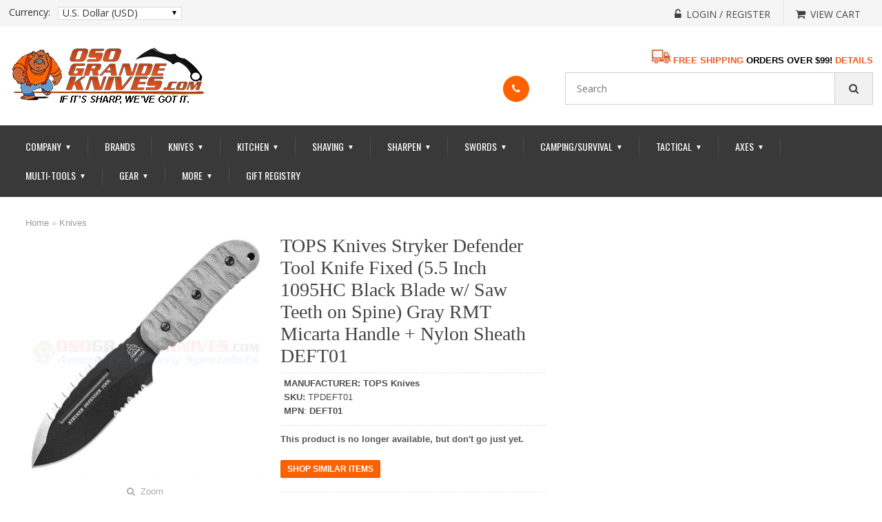

--- FILE ---
content_type: text/html; charset=UTF-8
request_url: https://www.osograndeknives.com/catalog/knives/tops-knives-stryker-defender-tool-knife-fixed-5.5-inch-1095hc-black-blade-w-saw-teeth-on-spine-gray-rmt-micarta-handle-nylon-sheath-deft01-6726.html
body_size: 21641
content:
<!DOCTYPE html>
<html>
<head>
	<meta charset="UTF-8" />
	<title>TOPS Knives Stryker Defender Tool Knife #DEFT01 | OsoGrandeKnives</title>
	<meta http-equiv="content-type" content="text/html; charset=UTF-8" />
	<meta name="title" content="TOPS Knives Stryker Defender Tool Knife #DEFT01 | OsoGrandeKnives" />
	<meta name="keywords" content="TOPS Knives Stryker Defender Tool Knife Fixed (5.5 Inch 1095HC Black Blade w/ Saw Teeth on Spine) Gray RMT Micarta Handle + Nylon Sheath DEFT01" />
	<meta name="description" content="Buy TOPS Knives Stryker Defender Tool Knife Fixed (5.5 Inch 1095HC Black Blade w/ Saw Teeth on Spine) Gray RMT Micarta Handle + Nylon Sheath DEFT01 from OsoGrandeKnives.com - America&#39;s Cutlery Specialists.  Lowest Price Guaranteed, Shop Now!" />
	<meta name="generator" content="SunShop 4.6.4 (https://www.sunshop.com/)" />
	<meta name="viewport" content="width=device-width, initial-scale=1, maximum-scale=1">
	<meta name="format-detection" content="telephone=no">
	<link rel="canonical" href="https://www.osograndeknives.com/catalog/knives/tops-knives-stryker-defender-tool-knife-fixed-5.5-inch-1095hc-black-blade-w-saw-teeth-on-spine-gray-rmt-micarta-handle-nylon-sheath-deft01-6726.html" />	
	<base href="https://www.osograndeknives.com/" />

	<link href="//fonts.googleapis.com/css?family=Open+Sans:300,300i,400,400i,600,600i,700,700i,800,800i" rel="stylesheet">
	<link href="//fonts.googleapis.com/css?family=Oswald:200,300,400,500,600,700" rel="stylesheet">
	<link href="//fonts.googleapis.com/css?family=Roboto:100,100i,300,300i,400,400i,500,500i,700,700i,900,900i" rel="stylesheet">
	<link rel="stylesheet" type="text/css" href="themes/classic_responsive-ogkt/css/stylesheet.css" />
	<link rel="stylesheet" type="text/css" href="themes/classic_responsive-ogkt/font-awesome/css/font-awesome.css">
	<link rel="stylesheet" type="text/css" href="themes/classic_responsive-ogkt/css/dd.css">
	<link rel="stylesheet" type="text/css" href="themes/classic_responsive-ogkt/css/flexslider.css">
	<link rel="stylesheet" type="text/css" href="themes/classic_responsive-ogkt/css/style.css">
	<link rel="stylesheet" type="text/css" href="themes/classic_responsive-ogkt/css/responsive.css" />
	<link rel="stylesheet" type="text/css" href="themes/classic_responsive-ogkt/css/cloud-zoom.css" media="screen" />
	<link rel="stylesheet" type="text/css" href="themes/classic_responsive-ogkt/css/responsive_adjust.css">
	<link rel="stylesheet" type="text/css" href="themes/classic_responsive-ogkt/css/colorbox.css" media="screen" />
	<link rel="stylesheet" type="text/css" href="themes/classic_responsive-ogkt/css/carousel.css" media="screen" />
	<link rel="stylesheet" type="text/css" href="index.php?l=css">
	
	<script type="text/javascript" src="themes/classic_responsive-ogkt/js/1.11.3.jquery.min.js"></script>
	
	<!--[if lt IE 9]>
	<script type="text/javascript" src="js/html5shiv.min.js"></script>
	<script type="text/javascript" src="js/IE9.js"></script>
	<style>
	.best_rgt{width:70%;}
	.contact ul li p{width:94%;}
	.receive_form ul li input.rec_in{width:64.3%;}
	.ad_search .dd .ddArrow{height:96%;}
	.cart_cont_rgt{width:68%;}
	</style>
	<![endif]-->
	
	<style type="text/css">
	<!--//
	.nav .cart { background: #fe6200 !important; }
	.toll_lft { background: #fe6200 !important; }
	.toll_rgt a, .add span { color: #fe6200 !important; }
	.flex-caption h2 { color: #ffffff !important; }
	.flex-caption p, .read-more a { color: #000000 !important; }
	.pro_head, .login ul li.btn .reg_but, .receive_form ul li .button { background: #fe6200 !important; }
	.nav .cart { background: #fe6200 !important; }
	.read-more a, .flex-control-paging li a.flex-active { background: #84fd03 !important; }
	@media only screen and (max-width:991px){ nav ul li:hover a, nav ul li.active a { color: #fe6200 !important; } }
	//-->
	</style>
	
	
	
	
	
				<script>
					(function(i,s,o,g,r,a,m){i['GoogleAnalyticsObject']=r;i[r]=i[r]||function(){
					(i[r].q=i[r].q||[]).push(arguments)},i[r].l=1*new Date();a=s.createElement(o),
					m=s.getElementsByTagName(o)[0];a.async=1;a.src=g;m.parentNode.insertBefore(a,m)
					})(window,document,'script','//www.google-analytics.com/analytics.js','ga');

					ga('create', 'UA-35410415-1', 'auto');
					ga('send', 'pageview');
					ga('require', 'ecommerce');
				</script>
			

        <link rel="apple-touch-icon" sizes="180x180" href="//www.osograndeknives.com/apple-touch-icon.png">
        <link rel="icon" type="image/png" sizes="32x32" href="//www.osograndeknives.com/favicon-32x32.png">
        <link rel="icon" type="image/png" sizes="16x16" href="//www.osograndeknives.com/favicon-16x16.png">
        <link rel="mask-icon" href="//www.osograndeknives.com/safari-pinned-tab.svg" color="#f15a23">
        <meta name="msapplication-TileColor" content="#f15a23">
        <meta name="theme-color" content="#f15a23">

</head>
<body>


<!-- side_bar starts -->
<div class="side_bar"></div>
<!-- side_bar ends -->
<!-- wrapper starts -->
<div class="wrapper">
        	
    <!-- Header Starts -->
    <header>
    	<div class="head_top">
            <div class="container">
				            	<div class="currency">
	<label class="currency_lable">Currency:</label>
	<div class="select_section">
		<select name="cur" class="msd shell" style="width: 100%;" onchange="javascript: location.href='https://www.osograndeknives.com/index.php?p=6726&amp;l=product_detail&amp;c=10&amp;my_rate='+this.value;">
			<option value="USD" selected="selected">U.S. Dollar (USD)</option>
		</select>
	</div>
	<div class="clear"></div>
</div>
								
                <div class="cur_rgt">
                	<ul>
						<!--// Start Hide Login //-->
						<li><a href="https://www.osograndeknives.com/index.php?l=account"><span><i class="fa fa-unlock-alt" aria-hidden="true"></i></span><p>Login / Register</p></a></li>
						<!--// End Hide Login //-->
						
                        <li class="no_bor"><a href="https://www.osograndeknives.com/index.php?l=cart_view"><span><i class="fa fa-shopping-cart" aria-hidden="true"></i></span><p>View Cart</p></a></li>
                    </ul>
                    <div class="clear"></div>
                </div>
                <div class="clear"></div>  
            </div>
        </div>
        <div class="head_main">
        	<div class="container">
        		<div class="logo"><a href="https://www.osograndeknives.com/"><img src="images/uploads/logo_OGK-Logo-2017-290x84-05.png" alt="OsoGrandeKnives.com"></a></div>
                <div class="categoties">
					<div id="welcome" style="text-align: right; margin-bottom: 10px; margin-top: -10px;">
						<a href="https://www.osograndeknives.com/catalog/free-shipping.html">
						<img src="images/banners/Shipping-Truck01-28x20.jpg" title="Free Shipping on Most Orders Over $99! Details-->" alt="Free Shipping on Most Orders Over $99! Details-->">
						<b><font size="2" color="#F15A23">FREE SHIPPING</font> 
						<font size="2">ORDERS OVER $99!</font> 
						<font size="2" color="#F15A23">DETAILS</font></b></a>
					</div>
					<div>
						<div class="toll">
							<div class="tool_in">
							<div class="toll_lft"><a href="tel:"><span><i class="fa fa-phone phone" aria-hidden="true"></i></span></a></div>							<div class="toll_rgt">
								<h2></h2>
								<a href="tel:"></a>							</div>
							<div class="clear"></div>
							</div>
						</div>
						<form action="index.php?l=search_list" method="post" id="searchForm">
	<input type="hidden" name="s[title]" value="Y" />
	<input type="hidden" name="s[short_desc]" value="Y" />
	<input type="hidden" name="s[full_desc]" value="Y" />
	<input type="hidden" name="s[sku]" value="Y" />
	<input type="hidden" name="s[match]" value="all" />
	<input type="hidden" name="s[cid]" value="0" />
	<div class="search">
		<input name="s[search]" class="textfield shell" type="text" placeholder="Search" />
		<!--//
		<div class="select_cont">
			<select name="s[cid]" class="msd shell">
				<option value="0">- Entire Site -</option>
				<option value="1550">Gift Guide</option>
<option value="99">Close-Outs</option>
<option value="61">Axes &amp; Hatchets</option>
<option value="114">..Battle Axes</option>
<option value="116">..Camp Axes</option>
<option value="118">..European Axes</option>
<option value="119">..Fantasy &amp; Medieval Axes</option>
<option value="337">..Felling Axes</option>
<option value="336">..Forest Axes</option>
<option value="120">..Hatchets</option>
<option value="121">..Historical Axes</option>
<option value="335">..Hunting Axes</option>
<option value="123">..Military Axes</option>
<option value="124">..Rescue Axes</option>
<option value="125">..Splitting Axes &amp; Mauls</option>
<option value="126">..Swedish Axes</option>
<option value="127">..Tactical Axes</option>
<option value="128">..Throwing Axes</option>
<option value="129">..Tomahawks</option>
<option value="73">Camping &amp; Outdoor</option>
<option value="79">..Backpacks</option>
<option value="231">..Camping Kitchen &amp; Cookware</option>
<option value="235">..Camping Stoves</option>
<option value="416">..Camping Supplies &amp; Accessories</option>
<option value="624">..Carabiners</option>
<option value="1546">..Cord and Accessories</option>
<option value="819">..Firestarters</option>
<option value="68">..Flashlights</option>
<option value="227">....Flashlight Holsters</option>
<option value="221">....Headlamps</option>
<option value="222">....Key Ring Lights</option>
<option value="223">....Lanterns</option>
<option value="309">....LED Flashlights</option>
<option value="224">....Micro Lights</option>
<option value="225">....Personal Lights</option>
<option value="412">..Hammocks, Tents &amp; Shelters</option>
<option value="98">..Hydration Gear</option>
<option value="72">..Navigation</option>
<option value="35">..Saws</option>
<option value="241">..Shoulder Packs-Versipacks</option>
<option value="331">..Shovels &amp; Spades</option>
<option value="242">..Waist Packs-Fanny Packs</option>
<option value="111">Gifts &amp; Accessories</option>
<option value="70">..Apparel</option>
<option value="94">....Headwear</option>
<option value="95">....Shirts</option>
<option value="619">....Wallets</option>
<option value="77">..Books &amp; Videos</option>
<option value="316">..Firearms Accessories</option>
<option value="112">..Knife &amp; Gun Care Products</option>
<option value="100">..Knife Sheaths-Pouches</option>
<option value="268">..Specialty Items</option>
<option value="1586">Hunting Store</option>
<option value="67">Kitchen Cutlery</option>
<option value="162">..Kitchen Boning Knives</option>
<option value="163">..Kitchen Bread Knives</option>
<option value="164">..Kitchen Butcher Knives</option>
<option value="165">..Kitchen Carving Knives</option>
<option value="301">..Kitchen Ceramic Knives</option>
<option value="166">..Kitchen Cheese Knives</option>
<option value="167">..Kitchen Chef's Knives</option>
<option value="168">..Kitchen Cimeter Knives</option>
<option value="169">..Kitchen Cleavers</option>
<option value="148">..Kitchen Cutlery Sets</option>
<option value="302">..Kitchen Damascus Knives</option>
<option value="170">..Kitchen Fillet Knives</option>
<option value="171">..Kitchen Fruit Knives</option>
<option value="173">..Kitchen Japanese Style Knives</option>
<option value="174">..Kitchen Melon Knives</option>
<option value="390">..Kitchen Oyster Knives</option>
<option value="175">..Kitchen Paring Knives</option>
<option value="176">..Kitchen Peeling Knives</option>
<option value="178">..Kitchen Santoku Knives</option>
<option value="179">..Kitchen Skinning Knives</option>
<option value="180">..Kitchen Slicing Knives</option>
<option value="181">..Kitchen Steak Knives &amp; Sets</option>
<option value="182">..Kitchen Tomato Knives</option>
<option value="66">..Kitchen Tools</option>
<option value="158">....Can Openers</option>
<option value="157">....Edge Guards</option>
<option value="151">....Kitchen Forks</option>
<option value="152">....Kitchen Gadgets</option>
<option value="150">....Kitchen Knife Luggage</option>
<option value="154">....Kitchen Safety Gloves</option>
<option value="389">....Spatulas &amp; Turners</option>
<option value="183">..Kitchen Utility Knives</option>
<option value="184">..Kitchen Vegetable Knives</option>
<option value="10">Knives</option>
<option value="1582">..Balisong Knives</option>
<option value="1590">..Bayonets</option>
<option value="1589">..Belt Buckle Knives</option>
<option value="1581">..Bowie Knives</option>
<option value="1579">..Bushcraft Knives</option>
<option value="1580">..Camping Knives</option>
<option value="272">..Classic Pocket Knives</option>
<option value="522">....Pocket Knives-Brown Bone Handles</option>
<option value="282">....Pocket Knives-Stag Handles</option>
<option value="1592">..Combat Knives</option>
<option value="50">..Credit Card Sized Tools</option>
<option value="49">..Custom Collaboration Knives</option>
<option value="639">....A.G. Russell Knives</option>
<option value="640">....Alan Folts Knives</option>
<option value="641">....Allen Elishewitz Knives</option>
<option value="1174">....Andy Fitz Knives</option>
<option value="1169">....Armin Stutz Knives</option>
<option value="626">....Bear Grylls Survival Knives</option>
<option value="646">....Bob Dozier Knives</option>
<option value="1168">....Brent Beshara Knives</option>
<option value="650">....Brian Tighe Knives</option>
<option value="651">....Chad Los Banos Knives</option>
<option value="654">....Colonel Rex Applegate Knives</option>
<option value="655">....Darrel Ralph Knives</option>
<option value="660">....Ed Halligan Knives</option>
<option value="661">....Ed Van Hoy Knives</option>
<option value="662">....Flavio Ikoma Knives</option>
<option value="664">....Fred Perrin Knives</option>
<option value="666">....Gil Hibben Knives</option>
<option value="667">....Glenn Klecker Knives</option>
<option value="672">....James Williams Knives</option>
<option value="675">....Jesper Voxnaes Knives</option>
<option value="678">....Jim Wagner Knives</option>
<option value="681">....Ken Onion Knives</option>
<option value="1181">....Kevin &amp; Heather Harvey Knives</option>
<option value="625">....Kit Carson Knives</option>
<option value="1353">....Lucas Burnley Knives</option>
<option value="688">....Lynn Thompson Knives</option>
<option value="1182">....Michael Janich Knives</option>
<option value="1184">....Newton Martin Knives</option>
<option value="692">....Pat &amp; Wes Crawford Knives</option>
<option value="1188">....Roy Huntington Knives</option>
<option value="699">....Russ Kommer Knives</option>
<option value="1354">....Sal Manaro Knives</option>
<option value="702">....Steve Ryan Knives</option>
<option value="709">....Trace Rinaldi Knives</option>
<option value="1583">..Damascus Knives</option>
<option value="333">..Exchangeable Blade Knives</option>
<option value="9">..Fixed Blade Knives</option>
<option value="12">....Fixed Blade All Terrain Knives</option>
<option value="13">....Fixed Blade Bayonets</option>
<option value="340">....Fixed Blade Bird Knives</option>
<option value="14">....Fixed Blade Boot Knives</option>
<option value="15">....Fixed Blade Bowies</option>
<option value="322">....Fixed Blade Camp Knives</option>
<option value="305">....Fixed Blade Combat Knives</option>
<option value="16">....Fixed Blade Daggers</option>
<option value="17">....Fixed Blade Damascus Knives</option>
<option value="320">....Fixed Blade Dining Knives</option>
<option value="18">....Fixed Blade Dive &amp; River Knives</option>
<option value="300">....Fixed Blade EDC Knives</option>
<option value="20">....Fixed Blade Farming &amp; Agriculture</option>
<option value="21">....Fixed Blade Fishing Knives</option>
<option value="22">....Fixed Blade Guthook Knives</option>
<option value="23">....Fixed Blade Hunting Knives</option>
<option value="24">....Fixed Blade Industrial Knives</option>
<option value="27">....Fixed Blade Karambits</option>
<option value="323">....Fixed Blade Key Ring Knives</option>
<option value="28">....Fixed Blade Kukris</option>
<option value="31">....Fixed Blade Military Knives</option>
<option value="26">....Fixed Blade Neck Knives</option>
<option value="32">....Fixed Blade Non Detectable Knives</option>
<option value="33">....Fixed Blade Push Knives</option>
<option value="34">....Fixed Blade Rescue Knives</option>
<option value="37">....Fixed Blade Skinning Knives</option>
<option value="39">....Fixed Blade Survival Knives</option>
<option value="40">....Fixed Blade Tactical Knives</option>
<option value="25">....Fixed Blade Tantos</option>
<option value="42">....Fixed Blade Throwing Knives</option>
<option value="324">....Fixed Blade Training Knives</option>
<option value="314">....Fixed Blade Ulu Knives</option>
<option value="44">....Fixed Blade Utility Knives</option>
<option value="43">....Rubber Training Knives</option>
<option value="1578">....Thumb &amp; Lapel Daggers</option>
<option value="1">..Folding Knives</option>
<option value="3">....Assisted Opening Folders</option>
<option value="4">....Automatic Opening Knives</option>
<option value="1587">......Gerber Automatic Knives</option>
<option value="338">....Bullet Folders</option>
<option value="8">....Butterfly Knives</option>
<option value="318">....Carabiner Folders</option>
<option value="296">....Ceramic Bladed Folders</option>
<option value="51">....Damascus Steel Folders</option>
<option value="607">....Economical Folding Knives</option>
<option value="308">....Equestrian Style Folding Knives</option>
<option value="5">....Every-Day-Carry Folders</option>
<option value="304">....Folding Combat Knives</option>
<option value="325">....Folding Fillet Knives</option>
<option value="319">....Folding Work Knives</option>
<option value="299">....Gentleman's Folders</option>
<option value="330">....Hawkbill Folders</option>
<option value="53">....Hobo Folders</option>
<option value="6">....Hunting &amp; Outdoor Folders</option>
<option value="7">....Karambit Folding Knives</option>
<option value="46">....Key Ring Knives</option>
<option value="627">....Mega Folders</option>
<option value="47">....Money Clip Knives</option>
<option value="341">....Nautical Folding Knives</option>
<option value="1278">....Non-Locking Slip Joint Folders</option>
<option value="54">....Rescue Folders</option>
<option value="55">....Scalpel Folders</option>
<option value="56">....Stilettos</option>
<option value="2">....Tactical Folding Knives</option>
<option value="57">....Tanto Folders</option>
<option value="58">....Training Folders</option>
<option value="59">....Utility Folding Knives</option>
<option value="1585">..Karambits</option>
<option value="310">..Knife Making Supplies</option>
<option value="48">..Limited Edition Knives</option>
<option value="30">..Machetes</option>
<option value="1588">..Non-Metallic Knives</option>
<option value="1584">..Push Daggers</option>
<option value="1593">..Rescue Knives</option>
<option value="36">..Scalpels</option>
<option value="64">..Scissors &amp; Shears</option>
<option value="140">....Barber (Hair) Scissors</option>
<option value="326">....Camp Shears</option>
<option value="144">....Eye &amp; Mustache Scissors</option>
<option value="141">....Fly Tying Scissors</option>
<option value="142">....Game-Poultry Shears</option>
<option value="143">....Kitchen-Household Scissors</option>
<option value="136">....Manicure Scissors</option>
<option value="321">....Medical Scissors Forceps</option>
<option value="145">....Nose-Ear Scissors</option>
<option value="146">....Pruning Shears</option>
<option value="334">....Safety Shears &amp; Cutters</option>
<option value="147">....Sewing &amp; Embroidery Scissors</option>
<option value="65">..Spears</option>
<option value="1591">..Spring Assisted Knives</option>
<option value="391">..Swiss Army Knives</option>
<option value="392">....Swiss Army Boy Scout</option>
<option value="398">....Swiss Army Classics</option>
<option value="393">....Swiss Army Collectibles</option>
<option value="394">....Swiss Army Do-It-Yourself</option>
<option value="395">....Swiss Army Everyday</option>
<option value="396">....Swiss Army Lockblades</option>
<option value="400">....Swiss Army Pouches &amp; Accessories</option>
<option value="397">....Swiss Army Sports &amp; Outdoors</option>
<option value="399">....Swiss Army SwissChamps</option>
<option value="401">....Swiss Army SwissLites</option>
<option value="41">..Taxidermy Knives</option>
<option value="62">Men's Shave Shop</option>
<option value="407">..Cartridge Razors</option>
<option value="375">..Double Edge Safety Razors</option>
<option value="404">..Lotions &amp; After Shave Colognes</option>
<option value="133">..Moustache &amp; Beard Care</option>
<option value="103">..Personal Grooming Implements</option>
<option value="135">....Manicure Accessories</option>
<option value="104">....Tweezers &amp; Extractors</option>
<option value="137">....Nail Clippers</option>
<option value="138">....Nail Files</option>
<option value="376">..Razor Blades</option>
<option value="374">..Razor Strops</option>
<option value="408">..Shaving Accessories</option>
<option value="131">..Shaving Brushes</option>
<option value="632">....Best Badger Shave Brushes</option>
<option value="635">....Boar Bristle Shave Brushes</option>
<option value="636">....Mixed Badger Shave Brushes</option>
<option value="631">....Pure Badger Shave Brushes</option>
<option value="634">....Silvertip Badger Shave Brushes</option>
<option value="633">....Super Badger Shave Brushes</option>
<option value="637">....Travel Shave Brushes</option>
<option value="370">..Shaving Mugs &amp; Bowls</option>
<option value="377">..Shaving Sets &amp; Kits</option>
<option value="130">..Shaving Soap &amp; Cream</option>
<option value="406">..Specialty Razors</option>
<option value="371">..Stands for Razor &amp; Brush</option>
<option value="107">..Straight Razors</option>
<option value="11">Multi-Tools</option>
<option value="69">Self Defense Products</option>
<option value="1563">..Automatic Expandable Batons</option>
<option value="1554">..Carbon Fiber Knives</option>
<option value="1561">..Concealable Batons</option>
<option value="90">..Defense Weapons</option>
<option value="1553">..G10 Knives</option>
<option value="1557">..Keychain Striking Weapons</option>
<option value="1559">..Kubotans</option>
<option value="1555">..Nylon Composite Knives</option>
<option value="83">..Pepper Spray</option>
<option value="1565">..Pepper Spray Guns</option>
<option value="1566">..Pepper Spray Keychains</option>
<option value="1562">..Police Batons</option>
<option value="215">..Self Defense Training Aids</option>
<option value="1556">..Shanks, Shivs, Spikes</option>
<option value="1558">..Tactical Pens</option>
<option value="106">..Training Products</option>
<option value="101">..Walking Sticks &amp; Canes</option>
<option value="76">Sharpening Products</option>
<option value="243">..Arkansas Stones</option>
<option value="244">..Axe Sharpeners</option>
<option value="245">..Benchstones</option>
<option value="246">..Butcher Steels</option>
<option value="247">..Carbide Sharpeners</option>
<option value="248">..Ceramic Rod Systems</option>
<option value="606">..Ceramic Sharpening Stones</option>
<option value="249">..Clamp Sharpening Systems</option>
<option value="250">..Diamond Sharpeners</option>
<option value="251">..Dog Bone Style Rods</option>
<option value="252">..Electric Sharpeners</option>
<option value="253">..Fish Hook Sharpeners</option>
<option value="1564">..Guided Sharpeners</option>
<option value="254">..Hand Held Sharpeners</option>
<option value="255">..Honing Steels</option>
<option value="153">..Kitchen Sharpeners</option>
<option value="295">..Leather Strops</option>
<option value="256">..Pocket Sharpeners</option>
<option value="257">..Pull Through Sharpeners</option>
<option value="132">..Razor Sharpening Stones</option>
<option value="258">..Serrated Sharpeners</option>
<option value="259">..Sharpening Accessories</option>
<option value="263">....Eraser Blocks</option>
<option value="264">....Honing Oil</option>
<option value="266">....Strop Paste</option>
<option value="134">....Razor Strops</option>
<option value="265">..Sharpening Files</option>
<option value="260">..Sharpening Kits</option>
<option value="261">..Sharpening Wheel Kits</option>
<option value="1567">Sheaths &amp; Storage</option>
<option value="1570">..Axe &amp; Hatchet Sheaths</option>
<option value="1568">..Fixed Blade Knife Sheaths</option>
<option value="1576">..Flashlight Sheaths</option>
<option value="1569">..Folding Knife Pouches</option>
<option value="84">..Knife Display Cases &amp; Stands</option>
<option value="1577">..Knife Protector Pouches</option>
<option value="1574">..Knife Rolls &amp; Packs</option>
<option value="1571">..Machete Sheaths</option>
<option value="1575">..Multi-Tool Sheaths</option>
<option value="1572">..Shovel Sheaths &amp; Covers</option>
<option value="1573">..Zip-Up Knife Pouchs &amp; Cases</option>
<option value="75">Survival Products</option>
<option value="108">..First Aid</option>
<option value="89">..Lighters &amp; Firestarters</option>
<option value="311">..Parachute Cord</option>
<option value="110">..Slingshots, Folding Slingshots &amp; Slingshot Ammo</option>
<option value="379">..Survival Bracelets</option>
<option value="628">..Survival Kit Components</option>
<option value="618">..Survival Kit Pouches</option>
<option value="109">..Survival Kits (Complete)</option>
<option value="216">..Whistles</option>
<option value="60">Swords</option>
<option value="202">..Asian Swords</option>
<option value="185">..Bokkens</option>
<option value="209">..Classic Rapier Swords</option>
<option value="186">..Crusader Swords</option>
<option value="603">..Cutlass &amp; Sabers</option>
<option value="602">..Dirks &amp; Daggers</option>
<option value="200">..European Swords</option>
<option value="205">..Excalibur Swords</option>
<option value="187">..Hand &amp; A Half Swords</option>
<option value="188">..Katanas</option>
<option value="197">..Kung Fu Swords</option>
<option value="344">..Medieval Swords</option>
<option value="600">..Military Swords</option>
<option value="199">..Oriental Swords</option>
<option value="213">..Pirate Swords</option>
<option value="190">..Practical Swords</option>
<option value="208">..Reproduction Swords</option>
<option value="206">..Robin Hood Swords</option>
<option value="343">..Samurai Swords</option>
<option value="191">..Scottish Swords</option>
<option value="198">..Sword Accessories</option>
<option value="1551">..Sword Canes</option>
<option value="196">..Tai Chi Swords</option>
<option value="192">..Training Swords</option>
<option value="193">..Viking Swords</option>
<option value="194">..Wakazashis</option>
<option value="91">Tactical Gear</option>
<option value="105">..Ammo &amp; Mag Pouches</option>
<option value="214">..Belts</option>
<option value="219">..Entry Tools</option>
<option value="81">..Expandable Batons</option>
<option value="74">..Gear Storage</option>
<option value="622">....Admin Pouches</option>
<option value="608">....Backpacks</option>
<option value="80">....Bags, Cases &amp; Organizers</option>
<option value="620">....Bug-Out Bags</option>
<option value="384">....Duffel Bags</option>
<option value="615">....Gear Accessories</option>
<option value="623">....Gear Slingers</option>
<option value="236">....Gun Cases</option>
<option value="386">....Hard Cases</option>
<option value="613">....ID Carriers</option>
<option value="237">....Knife Cases</option>
<option value="621">....Laptop Bags</option>
<option value="614">....Magazine Pouches</option>
<option value="617">....Medic Bags</option>
<option value="612">....Messenger Bags</option>
<option value="383">....Phone-Radio Holders</option>
<option value="387">....Pouches &amp; Pockets</option>
<option value="240">....Range Bags</option>
<option value="611">....Rollypoly Series</option>
<option value="85">....Storage Cases</option>
<option value="239">....Tactical Organizers</option>
<option value="385">....Travel Bags &amp; Packs</option>
<option value="610">....Versipacks</option>
<option value="609">....Waist Packs</option>
<option value="382">....Wallets</option>
<option value="220">..Search &amp; Rescue Gear</option>
<option value="97">..Holsters</option>
<option value="139">..Lanyards</option>
<option value="238">..Medic Bags</option>
<option value="332">..Mine Probes</option>
<option value="328">..Pens (Writing Instruments)</option>
<option value="71">..Police Equipment</option>
<option value="93">....Handcuffs</option>
<option value="267">....Military &amp; Law Enforcement</option>
<option value="629">....Police Pepper Spray</option>
			</select>
		</div>
		//-->
		<button type="button" class="find_but" onClick="document.forms['searchForm'].submit();"></button>
		<div class="clear"></div>
	</div>
</form>

						<div class="clear"></div>
					</div>
                </div>    
            	<div class="clear"></div>
            </div>
        </div>
        <div class="nav">
        	<div class="container">
				<div class="menu"><div id="nav-icon"><span></span><span></span><span></span></div></div>
<nav>
	<ul>
		<li><a href="https://www.osograndeknives.com/">Company <div class="drop">&#9660;</div></a>
			<ul>
				<li><a href="https://www.osograndeknives.com/" title="Go to our home page">Home</a></li>
				<li><a href="https://osograndeknives.blogspot.com" title="Get the latest news from the knife industry" target="_blank">OGK Knife Blog</a></li>
				<li><a href="https://eepurl.com/z9VMn" title="Sign-up today and get sneak peeks and hot deals!" target="_blank">OGK Newsletter</a></li>
				<li><a href="https://www.osograndeknives.com/catalog/knife-reviews.html">Knife &amp; Gear Reviews</a></li>
				<li><a href="https://www.osograndeknives.com/catalog/site-map.html">Site Map</a></li>
				<li><a href="https://www.osograndeknives.com/catalog/categories.html">Departments</a></li>
				<li><a href="https://www.osograndeknives.com/catalog/gift-certificates.html">Gift Cards</a></li>
				<li><a href="https://www.osograndeknives.com/catalog/about-us.html">About Us</a></li>
				<li><a href="https://www.osograndeknives.com/catalog/contact-us.html">Contact Us</a></li>
				<li><a href="https://www.osograndeknives.com/catalog/policies.html">Service Policies</a></li>
				<li><a href="https://www.osograndeknives.com/catalog/faq.html">FAQs</a></li>
				<li><a href="https://www.osograndeknives.com/catalog/testimonies.html">Customer Testimonials</a></li>
				<li><a href="index.php?l=cart_view">View Cart</a></li>
			</ul>
		</li>
		<li><a href="https://www.osograndeknives.com/catalog/brands.html">Brands</a></li>
		<li><a href="javascript:void(0);">Knives <div class="drop">&#9660;</div></a>
			<ul>
				<li><a href="https://www.osograndeknives.com/catalog/classic-pocket-knives-272-1.html">Classic Pocket Knives</a></li>
				<li><a href="https://www.osograndeknives.com/catalog/fixed-blade-knives-9-1.html">Fixed Blades</a></li>
				<li><a href="https://www.osograndeknives.com/catalog/folding-knives-1-1.html">Folding Knives</a></li>
				<li><a href="https://www.osograndeknives.com/catalog/kitchen-cutlery-67-1.html">Kitchen Cutlery</a></li>
				<li><a href="https://www.osograndeknives.com/catalog/credit-card-sized-tools-50-1.html">Credit Card Sized Tools</a></li>
				<li><a href="https://www.osograndeknives.com/catalog/custom-collaboration-knives-49-1.html">Custom Collaborations</a></li>
				<li><a href="https://www.osograndeknives.com/catalog/exchangeable-blade-knives-333-1.html">Exchangeable Blade Knives</a></li>
				<li><a href="https://www.osograndeknives.com/catalog/knife-making-supplies-310-1.html">Knife Making Supplies</a></li>
				<li><a href="https://www.osograndeknives.com/catalog/limited-edition-knives-48-1.html">Limited Edition Knives</a></li>
				<li><a href="https://www.osograndeknives.com/catalog/machetes-30-1.html">Machetes</a></li>
				<li><a href="https://www.osograndeknives.com/catalog/scalpels-36-1.html">Scalpels</a></li>
				<li><a href="https://www.osograndeknives.com/catalog/taxidermy-knives-41-1.html">Taxidermy Knives</a></li>
				<li><a href="https://www.osograndeknives.com/catalog/knife-sheaths-pouches-100-1.html">Sheathes &amp; Pouches</a></li>
				<li><a href="https://www.osograndeknives.com/catalog/knife-and-gun-care-products-112-1.html">Knife Care Products</a></li>
			</ul>
		</li>
		<li><a href="https://www.osograndeknives.com/catalog/kitchen-cutlery-67-1.html">Kitchen <div class="drop">&#9660;</div></a>
			<ul>
				<li><a href="https://www.osograndeknives.com/catalog/kitchen-boning-knives-162-1.html">Boning Knives</a></li>
				<li><a href="https://www.osograndeknives.com/catalog/kitchen-bread-knives-163-1.html">Bread Knives</a></li>
				<li><a href="https://www.osograndeknives.com/catalog/kitchen-butcher-knives-164-1.html">Butcher Knives</a></li>
				<li><a href="https://www.osograndeknives.com/catalog/kitchen-carving-knives-165-1.html">Carving Knives</a></li>
				<li><a href="https://www.osograndeknives.com/catalog/kitchen-ceramic-knives-301-1.html">Ceramic Knives</a></li>
				<li><a href="https://www.osograndeknives.com/catalog/kitchen-cheese-knives-166-1.html">Cheese Knives</a></li>
				<li><a href="https://www.osograndeknives.com/catalog/kitchen-chefs-knives-167-1.html">Chef's Knives</a></li>
				<li><a href="https://www.osograndeknives.com/catalog/kitchen-cimeter-knives-168-1.html">Cimeter Knives</a></li>
				<li><a href="https://www.osograndeknives.com/catalog/kitchen-cleavers-169-1.html">Cleavers</a></li>
				<li><a href="https://www.osograndeknives.com/catalog/kitchen-cutlery-sets-148-1.html">Cutlery Sets</a></li>
				<li><a href="https://www.osograndeknives.com/catalog/kitchen-damascus-knives-302-1.html">Damascus Cutlery</a></li>
				<li><a href="https://www.osograndeknives.com/catalog/kitchen-fillet-knives-170-1.html">Fillet Knives</a></li>
				<li><a href="https://www.osograndeknives.com/catalog/kitchen-fruit-knives-171-1.html">Fruit Knives</a></li>
				<li><a href="https://www.osograndeknives.com/catalog/kitchen-japanese-style-knives-173-1.html">Japanese Style Knives</a></li>
				<li><a href="https://www.osograndeknives.com/catalog/kitchen-melon-knives-174-1.html">Melon Knives</a></li>
				<li><a href="https://www.osograndeknives.com/catalog/kitchen-oyster-knives-390-1.html">Oyster Knives</a></li>
				<li><a href="https://www.osograndeknives.com/catalog/kitchen-paring-knives-175-1.html">Paring Knives</a></li>
				<li><a href="https://www.osograndeknives.com/catalog/kitchen-peeling-knives-176-1.html">Peeling Knives</a></li>
				<li><a href="https://www.osograndeknives.com/catalog/kitchen-sandwich-knives-177-1.html">Sandwich Knives</a></li>
				<li><a href="https://www.osograndeknives.com/catalog/kitchen-santoku-knives-178-1.html">Santoku Knives</a></li>
				<li><a href="https://www.osograndeknives.com/catalog/kitchen-skinning-knives-179-1.html">Skinning Knives</a></li>
				<li><a href="https://www.osograndeknives.com/catalog/kitchen-slicing-knives-180-1.html">Slicing Knives</a></li>
				<li><a href="https://www.osograndeknives.com/catalog/kitchen-steak-knives-and-sets-181-1.html">Steak Knives</a></li>
				<li><a href="https://www.osograndeknives.com/catalog/kitchen-tomato-knives-182-1.html">Tomato Knives</a></li>
				<li><a href="https://www.osograndeknives.com/catalog/kitchen-utility-knives-183-1.html">Utility Knives</a></li>
				<li><a href="https://www.osograndeknives.com/catalog/kitchen-vegetable-knives-184-1.html">Vegetable Knives</a></li>
				<li><a href="https://www.osograndeknives.com/catalog/kitchen-tools-66-1.html">Kitchen Tools</a></li>
			</ul>
		</li>
		<li><a href="https://www.osograndeknives.com/catalog/mens-shave-shop-62-1.html">Shaving <div class="drop">&#9660;</div></a>
			<ul>
				<li><a href="https://www.osograndeknives.com/catalog/double-edge-safety-razors-375-1.html">Double Edge Safety Razors</a></li>
				<li><a href="https://www.osograndeknives.com/catalog/lotions-and-after-shave-colognes-404-1.html">Lotions &amp; After Shave Colognes</a></li>
				<li><a href="https://www.osograndeknives.com/catalog/moustache-and-beard-care-133-1.html">Moustache &amp; Beard Care</a></li>
				<li><a href="https://www.osograndeknives.com/catalog/nasal-and-ear-trimmers-405-1.html">Nasal &amp; Ear Trimmers</a></li>
				<li><a href="https://www.osograndeknives.com/catalog/personal-grooming-implements-103-1.html">Personal Grooming</a></li>
				<li><a href="https://www.osograndeknives.com/catalog/razor-blades-376-1.html">Razor Blades</a></li>
				<li><a href="https://www.osograndeknives.com/catalog/razor-sharpening-stones-132-1.html">Razor Sharpeners</a></li>
				<li><a href="https://www.osograndeknives.com/catalog/razor-strops-374-1.html">Razor Strops</a></li>
				<li><a href="https://www.osograndeknives.com/catalog/cartridge-razors-407-1.html">Razors</a></li>
				<li><a href="https://www.osograndeknives.com/catalog/shaving-accessories-408-1.html">Shaving Accessories</a></li>
				<li><a href="https://www.osograndeknives.com/catalog/shaving-brushes-131-1.html">Shaving Brushes</a></li>
				<li><a href="https://www.osograndeknives.com/catalog/shaving-mugs-and-bowls-370-1.html">Shaving Mugs &amp; Bowls</a></li>
				<li><a href="https://www.osograndeknives.com/catalog/shaving-sets-and-kits-377-1.html">Shaving Sets</a></li>
				<li><a href="https://www.osograndeknives.com/catalog/shaving-soap-and-cream-130-1.html">Shaving Soap &amp; Cream</a></li>
				<li><a href="https://www.osograndeknives.com/catalog/specialty-razors-406-1.html">Specialty Razors</a></li>
				<li><a href="https://www.osograndeknives.com/catalog/stands-for-razor-and-brush-371-1.html">Stands for Razor &amp; Brush</a></li>
				<li><a href="https://www.osograndeknives.com/catalog/straight-razors-107-1.html">Straight Razors</a></li>
			</ul>
		</li>
		<li><a href="https://www.osograndeknives.com/catalog/sharpening-products-76-1.html">Sharpen <div class="drop">&#9660;</div></a>
			<ul>
				<li><a href="https://www.osograndeknives.com/catalog/arkansas-stones-243-1.html">Arkansas Stones</a></li>
				<li><a href="https://www.osograndeknives.com/catalog/axe-sharpeners-244-1.html">Axe Sharpeners</a></li>
				<li><a href="https://www.osograndeknives.com/catalog/benchstones-245-1.html">Benchstones</a></li>
				<li><a href="https://www.osograndeknives.com/catalog/butcher-steels-246-1.html">Butcher Steels</a></li>
				<li><a href="https://www.osograndeknives.com/catalog/carbide-sharpeners-247-1.html">Carbide Sharpeners</a></li>
				<li><a href="https://www.osograndeknives.com/catalog/ceramic-rod-systems-248-1.html">Ceramic Rod Systems</a></li>
				<li><a href="https://www.osograndeknives.com/catalog/ceramic-sharpening-stones-606-1.html">Ceramic Sharpening Stones</a></li>
				<li><a href="https://www.osograndeknives.com/catalog/clamp-sharpening-systems-249-1.html">Clamping Systems</a></li>
				<li><a href="https://www.osograndeknives.com/catalog/diamond-sharpeners-250-1.html">Diamond Sharpeners</a></li>
				<li><a href="https://www.osograndeknives.com/catalog/dog-bone-style-rods-251-1.html">Dog Bone Style Rods</a></li>
				<li><a href="https://www.osograndeknives.com/catalog/electric-scissors-hone-262-1.html">Electric Scissors Hone</a></li>
				<li><a href="https://www.osograndeknives.com/catalog/electric-sharpeners-252-1.html">Electric Sharpeners</a></li>
				<li><a href="https://www.osograndeknives.com/catalog/fish-hook-sharpeners-253-1.html">Fish Hook Sharpeners</a></li>
				<li><a href="https://www.osograndeknives.com/catalog/hand-held-sharpeners-254-1.html">Hand Held Sharpeners</a></li>
				<li><a href="https://www.osograndeknives.com/catalog/honing-steels-255-1.html">Honing Steels</a></li>
				<li><a href="https://www.osograndeknives.com/catalog/kitchen-sharpeners-153-1.html">Kitchen Sharpeners</a></li>
				<li><a href="https://www.osograndeknives.com/catalog/leather-strops-295-1.html">Leather Strops</a></li>
				<li><a href="https://www.osograndeknives.com/catalog/pocket-sharpeners-256-1.html">Pocket Sharpeners</a></li>
				<li><a href="https://www.osograndeknives.com/catalog/pull-through-sharpeners-257-1.html">Pull Through Sharpeners</a></li>
				<li><a href="https://www.osograndeknives.com/catalog/razor-sharpening-stones-132-1.html">Razor Sharpening Stones</a></li>
				<li><a href="https://www.osograndeknives.com/catalog/serrated-sharpeners-258-1.html">Serrated Sharpeners</a></li>
				<li><a href="https://www.osograndeknives.com/catalog/sharpening-accessories-259-1.html">Sharpening Accessories</a></li>
				<li><a href="https://www.osograndeknives.com/catalog/sharpening-files-265-1.html">Sharpening Files</a></li>
				<li><a href="https://www.osograndeknives.com/catalog/sharpening-kits-260-1.html">Sharpening Kits</a></li>
				<li><a href="https://www.osograndeknives.com/catalog/sharpening-wheel-kits-261-1.html">Sharpening Wheel Kits</a></li>
			</ul>
		</li>
		<li><a href="https://www.osograndeknives.com/catalog/swords-60-1.html">Swords <div class="drop">&#9660;</div></a>
			<ul>
				<li><a href="https://www.osograndeknives.com/catalog/agincourts-204-1.html">Agincourts</a></li>
				<li><a href="https://www.osograndeknives.com/catalog/asian-swords-202-1.html">Asian Swords</a></li>
				<li><a href="https://www.osograndeknives.com/catalog/bokkens-185-1.html">Bokkens</a></li>
				<li><a href="https://www.osograndeknives.com/catalog/classic-rapier-swords-209-1.html">Classic Rapiers</a></li>
				<li><a href="https://www.osograndeknives.com/catalog/crusader-swords-186-1.html">Crusader Swords</a></li>
				<li><a href="https://www.osograndeknives.com/catalog/cutlass-and-sabers-603-1.html">Cutlass &amp; Saber</a></li>
				<li><a href="https://www.osograndeknives.com/catalog/decorator-swords-207-1.html">Decorator Swords</a></li>
				<li><a href="https://www.osograndeknives.com/catalog/dirks-and-daggers-602-1.html">Dirks &amp; Daggers</a></li>
				<li><a href="https://www.osograndeknives.com/catalog/european-swords-200-1.html">European Swords</a></li>
				<li><a href="https://www.osograndeknives.com/catalog/excalibur-swords-205-1.html">Excalibur Swords</a></li>
				<li><a href="https://www.osograndeknives.com/catalog/hand-and-a-half-swords-187-1.html">Hand &amp; A Half Swords</a></li>
				<li><a href="https://www.osograndeknives.com/catalog/katanas-188-1.html">Katanas</a></li>
				<li><a href="https://www.osograndeknives.com/catalog/kung-fu-swords-197-1.html">Kung Fu Swords</a></li>
				<li><a href="https://www.osograndeknives.com/catalog/lord-of-the-rings-189-1.html">Lord of the Rings</a></li>
				<li><a href="https://www.osograndeknives.com/catalog/medieval-swords-344-1.html">Medieval Swords</a></li>
				<li><a href="https://www.osograndeknives.com/catalog/military-swords-600-1.html">Military Swords</a></li>
				<li><a href="https://www.osograndeknives.com/catalog/oriental-swords-199-1.html">Oriental Swords</a></li>
				<li><a href="https://www.osograndeknives.com/catalog/persian-swords-601-1.html">Persian Swords</a></li>
				<li><a href="https://www.osograndeknives.com/catalog/pirate-swords-213-1.html">Pirate Swords</a></li>
				<li><a href="https://www.osograndeknives.com/catalog/practical-swords-190-1.html">Practical Swords</a></li>
				<li><a href="https://www.osograndeknives.com/catalog/reproduction-swords-208-1.html">Reproduction Swords</a></li>
				<li><a href="https://www.osograndeknives.com/catalog/robin-hood-swords-206-1.html">Robin Hood Swords</a></li>
				<li><a href="https://www.osograndeknives.com/catalog/samurai-swords-343-1.html">Samurai Swords</a></li>
				<li><a href="https://www.osograndeknives.com/catalog/scottish-swords-191-1.html">Scottish Swords</a></li>
				<li><a href="https://www.osograndeknives.com/catalog/tai-chi-swords-196-1.html">Tai Chi Swords</a></li>
				<li><a href="https://www.osograndeknives.com/catalog/templars-203-1.html">Templars</a></li>
				<li><a href="https://www.osograndeknives.com/catalog/training-swords-192-1.html">Training Swords</a></li>
				<li><a href="https://www.osograndeknives.com/catalog/viking-swords-193-1.html">Viking Swords</a></li>
				<li><a href="https://www.osograndeknives.com/catalog/wakazashis-194-1.html">Wakazashis</a></li>
				<li><a href="https://www.osograndeknives.com/catalog/sword-accessories-198-1.html">Sword Accessories</a></li>
			</ul>
		</li>
		<li><a href="https://www.osograndeknives.com/catalog/camping-and-outdoor-73-1.html">Camping/Survival <div class="drop">&#9660;</div></a>
			<ul>
				<li><a href="https://www.osograndeknives.com/catalog/axes-and-hatchets-61-1.html">Axes &amp; Hatchets</a></li>
				<li><a href="https://www.osograndeknives.com/catalog/backpacks-79-1.html">Backpacks</a></li>
				<li><a href="https://www.osograndeknives.com/catalog/camping-kitchen-and-cookware-231-1.html">Camp Kitchen &amp; Cookware</a></li>
				<li><a href="https://www.osograndeknives.com/catalog/camping-supplies-and-accessories-416-1.html">Camping Supplies</a></li>
				<li><a href="https://www.osograndeknives.com/catalog/cord-and-accessories-1546-1.html">Cord &amp; Accessories</a></li>
				<li><a href="https://www.osograndeknives.com/catalog/survival-products-75-1.html">Emergency/Survival</a></li>
				<li><a href="https://www.osograndeknives.com/catalog/firestarters-819-1.html">Fire Starters</a></li>
				<li><a href="https://www.osograndeknives.com/catalog/first-aid-108-1.html">First Aid</a></li>
				<li><a href="https://www.osograndeknives.com/catalog/gear-storage-74-1.html">Gear Storage</a></li>
				<li><a href="https://www.osograndeknives.com/catalog/hammocks-tents-and-shelters-412-1.html">Hammocks</a></li>
				<li><a href="https://www.osograndeknives.com/catalog/-1.html">Heaters</a></li>
				<li><a href="https://www.osograndeknives.com/catalog/navigation-72-1.html">Navigation</a></li>
				<li><a href="https://www.osograndeknives.com/catalog/flashlights-68-1.html">Lighting &amp; Flashlights</a></li>
				<li><a href="https://www.osograndeknives.com/catalog/saws-35-1.html">Saws</a></li>
				<li><a href="https://www.osograndeknives.com/catalog/shoulder-packs-versipacks-241-1.html">Shoulder Packs/Versipacks</a></li>
				<li><a href="https://www.osograndeknives.com/catalog/shovels-and-spades-331-1.html">Shovels &amp; Spades</a></li>
				<li><a href="https://www.osograndeknives.com/catalog/survival-products-75-1.html">Survival Products</a></li>
				<li><a href="https://www.osograndeknives.com/catalog/waist-packs-fanny-packs-242-1.html">Waist Packs/Fanny Packs</a></li>
				<li><a href="https://www.osograndeknives.com/catalog/hydration-gear-98-1.html">Water Bottles</a></li>
				<li><a href="https://www.osograndeknives.com/catalog/hydration-gear-98-1.html">Water Treatment</a></li>
			</ul>
		</li>
		<li><a href="https://www.osograndeknives.com/catalog/tactical-gear-91-1.html">Tactical <div class="drop">&#9660;</div></a>
			<ul>
				<li><a href="https://www.osograndeknives.com/catalog/ammo-and-mag-pouches-105-1.html">Ammo &amp; Mag Pouches</a></li>
				<li><a href="https://www.osograndeknives.com/catalog/expandable-batons-81-1.html">Batons</a></li>
				<li><a href="https://www.osograndeknives.com/catalog/belts-214-1.html">Belts</a></li>
				<li><a href="https://www.osograndeknives.com/catalog/entry-tools-219-1.html">Entry Tools</a></li>
				<li><a href="https://www.osograndeknives.com/catalog/gear-storage-74-1.html">Gear Storage</a></li>
				<li><a href="https://www.osograndeknives.com/catalog/gloves-92-1.html">Gloves</a></li>
				<li><a href="https://www.osograndeknives.com/catalog/handcuffs-93-1.html">Handcuffs</a></li>
				<li><a href="https://www.osograndeknives.com/catalog/holsters-97-1.html">Holsters</a></li>
                                <li><a href="https://www.osograndeknives.com/catalog/knife-sheaths-pouches-100-1.html">Knife Sheaths/Pouches</a></li>
				<li><a href="https://www.osograndeknives.com/catalog/lanyards-139-1.html">Lanyards</a></li>
				<li><a href="https://www.osograndeknives.com/catalog/flashlights-68-1.html">Lighting &amp; Flashlights</a></li>
				<li><a href="https://www.osograndeknives.com/catalog/ammo-and-mag-pouches-105-1.html">Mag Pouches</a></li>
				<li><a href="https://www.osograndeknives.com/catalog/medic-bags-238-1.html">Medic Bags</a></li>
				<li><a href="https://www.osograndeknives.com/catalog/mine-probes-332-1.html">Mine Probes</a></li>
				<li><a href="https://www.osograndeknives.com/catalog/multi-tools-11-1.html">Multi-Purpose Tools</a></li>
				<li><a href="https://www.osograndeknives.com/catalog/optics-88-1.html">Optics</a></li>
				<li><a href="https://www.osograndeknives.com/catalog/parachute-cord-311-1.html">Paracord</a></li>
				<li><a href="https://www.osograndeknives.com/catalog/pens-writing-instruments-328-1.html">Pens-Tactical</a></li>
				<li><a href="https://www.osograndeknives.com/catalog/self-defense-products-69-1.html">Personal Defense</a></li>
				<li><a href="https://www.osograndeknives.com/catalog/police-equipment-71-1.html">Public Safety</a></li>
				<li><a href="https://www.osograndeknives.com/catalog/tactical-vests-329-1.html">Tactical Vests</a></li>
			</ul>
		</li>
		<li><a href="https://www.osograndeknives.com/catalog/axes-and-hatchets-61-1.html">Axes <div class="drop">&#9660;</div></a>
			<ul>
				<li><a href="https://www.osograndeknives.com/catalog/adzes-113-1.html">Adzes</a></li>
				<li><a href="https://www.osograndeknives.com/catalog/axe-sharpeners-244-1.html">Axe Sharpeners</a></li>
				<li><a href="https://www.osograndeknives.com/catalog/battle-axes-114-1.html">Battle Axes</a></li>
				<li><a href="https://www.osograndeknives.com/catalog/broad-axes-115-1.html">Broad Axes</a></li>
				<li><a href="https://www.osograndeknives.com/catalog/camp-axes-116-1.html">Camp Axes</a></li>
				<li><a href="https://www.osograndeknives.com/catalog/carpentry-axes-117-1.html">Carpentry Axes</a></li>
				<li><a href="https://www.osograndeknives.com/catalog/clearing-axes-342-1.html">Clearing Axes</a></li>
				<li><a href="https://www.osograndeknives.com/catalog/european-axes-118-1.html">European Axes</a></li>
				<li><a href="https://www.osograndeknives.com/catalog/fantasy-and-medieval-axes-119-1.html">Fantasy &amp; Medieval Axes</a></li>
				<li><a href="https://www.osograndeknives.com/catalog/felling-axes-337-1.html">Felling Axes</a></li>
				<li><a href="https://www.osograndeknives.com/catalog/forest-axes-336-1.html">Forest Axes</a></li>
				<li><a href="https://www.osograndeknives.com/catalog/hatchets-120-1.html">Hatchets</a></li>
				<li><a href="https://www.osograndeknives.com/catalog/historical-axes-121-1.html">Historical Axes</a></li>
				<li><a href="https://www.osograndeknives.com/catalog/hunting-axes-335-1.html">Hunting Axes</a></li>
				<li><a href="https://www.osograndeknives.com/catalog/log-building-tools-122-1.html">Log Building Tools</a></li>
				<li><a href="https://www.osograndeknives.com/catalog/military-axes-123-1.html">Military Axes</a></li>
				<li><a href="https://www.osograndeknives.com/catalog/rescue-axes-124-1.html">Rescue Axes</a></li>
				<li><a href="https://www.osograndeknives.com/catalog/splitting-axes-and-mauls-125-1.html">Splitting Axes &amp; Mauls</a></li>
				<li><a href="https://www.osograndeknives.com/catalog/swedish-axes-126-1.html">Swedish Axes</a></li>
				<li><a href="https://www.osograndeknives.com/catalog/tactical-axes-127-1.html">Tactical Axes</a></li>
				<li><a href="https://www.osograndeknives.com/catalog/throwing-axes-128-1.html">Throwing Axes</a></li>
				<li><a href="https://www.osograndeknives.com/catalog/tomahawks-129-1.html">Tomahawks</a></li>
			</ul>
		</li>
		<li><a href="https://www.osograndeknives.com/catalog/multi-tools-11-1.html">Multi-Tools <div class="drop">&#9660;</div></a>
			<ul>
				<li><a href="https://www.osograndeknives.com/catalog/multi-tools-11-1.html">All Multi-Tools</a></li>
				<li><a href="https://www.osograndeknives.com/catalog/credit-card-sized-tools-50-1.html">Credit Card Style Tools</a></li>
			</ul>
		</li>
		<li><a href="https://www.osograndeknives.com/catalog/gear-storage-74-1.html">Gear <div class="drop">&#9660;</div></a>
			<ul>
				<li><a href="https://www.osograndeknives.com/catalog/admin-pouches-622-1.html">Admin Pouches</a></li>
				<li><a href="https://www.osograndeknives.com/catalog/backpacks-608-1.html">Backpacks</a></li>
				<li><a href="https://www.osograndeknives.com/catalog/bags-cases-and-organizers-80-1.html">Bags, Cases &amp; Organizers</a></li>
				<li><a href="https://www.osograndeknives.com/catalog/bug-out-bags-620-1.html">Bug-Out-Bags</a></li>
				<li><a href="https://www.osograndeknives.com/catalog/knife-display-cases-and-stands-84-1.html">Display Cases</a></li>
				<li><a href="https://www.osograndeknives.com/catalog/duffel-bags-384-1.html">Duffel Bags</a></li>
				<li><a href="https://www.osograndeknives.com/catalog/gear-accessories-615-1.html">Gear Accessories</a></li>
				<li><a href="https://www.osograndeknives.com/catalog/gear-slingers-623-1.html">Gear Slingers</a></li>
				<li><a href="https://www.osograndeknives.com/catalog/gun-cases-236-1.html">Gun Cases</a></li>
				<li><a href="https://www.osograndeknives.com/catalog/hard-cases-386-1.html">Hard Cases</a></li>
				<li><a href="https://www.osograndeknives.com/catalog/id-carriers-613-1.html">ID Carriers</a></li>
				<li><a href="https://www.osograndeknives.com/catalog/knife-cases-237-1.html">Knife Cases</a></li>
				<li><a href="https://www.osograndeknives.com/catalog/kitchen-knife-luggage-150-1.html">Knife Luggage</a></li>
				<li><a href="https://www.osograndeknives.com/catalog/laptop-bags-621-1.html">Laptop Bags</a></li>
				<li><a href="https://www.osograndeknives.com/catalog/magazine-pouches-614-1.html">Mag Pouches</a></li>
				<li><a href="https://www.osograndeknives.com/catalog/medic-bags-617-1.html">Medic Bags</a></li>
				<li><a href="https://www.osograndeknives.com/catalog/messenger-bags-612-1.html">Messenger Bags</a></li>
				<li><a href="https://www.osograndeknives.com/catalog/phone-radio-holders-383-1.html">Phone-Radio Holders</a></li>
				<li><a href="https://www.osograndeknives.com/catalog/pouches-and-pockets-387-1.html">Pouches &amp; Pockets</a></li>
				<li><a href="https://www.osograndeknives.com/catalog/range-bags-240-1.html">Range Bags</a></li>
				<li><a href="https://www.osograndeknives.com/catalog/rollypoly-series-611-1.html">Rollypoly Series</a></li>
				<li><a href="https://www.osograndeknives.com/catalog/knife-sheaths-pouches-100-1.html">Sheaths &amp; Pouches</a></li>
				<li><a href="https://www.osograndeknives.com/catalog/storage-cases-85-1.html">Storage Cases</a></li>
				<li><a href="https://www.osograndeknives.com/catalog/-1.html">Sword Carrying Bags</a></li>
				<li><a href="https://www.osograndeknives.com/catalog/tactical-organizers-239-1.html">Tactical Organizers</a></li>
				<li><a href="https://www.osograndeknives.com/catalog/travel-bags-and-packs-385-1.html">Travel Bags &amp; Packs</a></li>
				<li><a href="https://www.osograndeknives.com/catalog/versipacks-610-1.html">Versipacks</a></li>
				<li><a href="https://www.osograndeknives.com/catalog/waist-packs-609-1.html">Waistpacks</a></li>
				<li><a href="https://www.osograndeknives.com/catalog/wallets-382-1.html">Wallets</a></li>
			</ul>
		</li>
		<li><a href="https://www.osograndeknives.com/catalog/gear-storage-74-1.html">More <div class="drop">&#9660;</div></a>
			<ul>
				<li><a href="https://www.osograndeknives.com/catalog/apparel-70-1.html">Apparel</a></li>
				<li><a href="https://www.osograndeknives.com/catalog/books-and-videos-77-1.html">Books &amp; Videos</a></li>
				<li><a href="https://www.osograndeknives.com/catalog/close-outs-99-1.html">Close-Outs</a></li>
				<li><a href="https://www.osograndeknives.com/catalog/firearms-accessories-316-1.html">Firearm Accessories</a></li>
				<li><a href="https://www.osograndeknives.com/catalog/gear-storage-74-1.html">Gear Storage</a></li>
				<li><a href="https://www.osograndeknives.com/catalog/gifts-and-accessories-111-1.html">Gifts &amp; Accessories</a></li>
				<li><a href="https://www.osograndeknives.com/catalog/kitchen-tools-66-1.html">Kitchen Tools</a></li>
                                <li><a href="https://www.osograndeknives.com/catalog/knife-sheaths-pouches-100-1.html">Knife Sheaths/Pouches</a></li>
				<li><a href="https://www.osograndeknives.com/catalog/multi-tools-11-1.html">Multi-Tools</a></li>
				<li><a href="https://www.osograndeknives.com/catalog/pens-writing-instruments-328-1.html">Pens-Writing Instruments</a></li>
				<li><a href="https://www.osograndeknives.com/catalog/self-defense-products-69-1.html">Personal Defense</a></li>
				<li><a href="https://www.osograndeknives.com/catalog/safety-products-86-1.html">Safety Products</a></li>			
				<li><a href="https://www.osograndeknives.com/catalog/saws-35-1.html">Saws</a></li>
				<li><a href="https://www.osograndeknives.com/catalog/scissors-and-shears-64-1.html"><span>Scissors &amp; Shears</span></a></li>
				<li><a href="https://www.osograndeknives.com/catalog/spears-65-1.html">Spears</a></li>
				<li><a href="https://www.osograndeknives.com/catalog/specialty-items-268-1.html">Specialty Items</a></li>
				<li><a href="https://www.osograndeknives.com/catalog/survival-products-75-1.html">Survival Products</a></li>
			</ul>
		</li>
		<li class="cont"><a href="https://www.osograndeknives.com/catalog/registry.html">Gift Registry</a></li>
	</ul>
	<div class="clear"></div>
</nav>
				<div class="cart" style="visibility: hidden; display: none;">
                	<div class="cart_lft"><a href="https://www.osograndeknives.com/index.php?l=cart_view"><span><i class="fa fa-shopping-cart" aria-hidden="true"></i></span></a></div>
                    <div class="cart_rgt">
						<a href="https://www.osograndeknives.com/index.php?l=cart_view">
							<h2>Cart Contents</h2>
							<p>0 Item(s) $0.00 </p>
						</a>
                    </div>
                    <div class="clear"></div>
                </div>
                <div class="clear"></div>
            </div>
        </div>
    </header>
    <!-- Header ends -->
    
    <!-- maincontent Starts -->
    <div class="main_content">
    	<div class="container">
			
        	<div class="main_in">
            	<div class="main_sect">
                	 <div class="breadcrumb">
	<a href="https://www.osograndeknives.com/">Home</a> 
	&raquo; <a href="https://www.osograndeknives.com/catalog/knives-10-1.html">Knives</a>
</div>

  
  
						<script src="https://www.google.com/recaptcha/api.js?onload=onloadCallback&render=explicit" async defer></script>
						<script type="text/javascript">
						  var widgetId1;
						  var widgetId2;
						  var onloadCallback = function() {
							
							widgetId1 = grecaptcha.render(document.getElementById('dynamic_recaptcha_tell'), {
							  'sitekey': '6LcYWOQSAAAAAICsAi9g6ZlKt_B5YC-KG3i7Sry0',
							  'theme': 'clean',
							  'type': '',
							  'size': ''
							});
							
							
							widgetId2 = grecaptcha.render(document.getElementById('dynamic_recaptcha_reviews'), {
							  'sitekey': '6LcYWOQSAAAAAICsAi9g6ZlKt_B5YC-KG3i7Sry0',
							  'theme': 'clean',
							  'type': '',
							  'size': ''
							});
							
						  };
						</script>
					
  

  <span id="message"></span>
  
  <div class="product-info" itemscope itemtype="http://schema.org/Product">
	<div class="left">
	  <!--// Start Hide Image //-->
	  <div class="image">
		
		<a href="images/products/large_6726_stryker_defender_tool-12.jpg" class="cloud-zoom colorbox_det" id='zoom1' rel="adjustX: 20, adjustY: 0, tint: '#000000', tintOpacity: 0.2, useWrapper: true, zoomWidth: '300', zoomHeight: '400', showTitle: false">
		<img src="images/products/detail_6726_stryker_defender_tool-12.jpg" alt="detail_6726_stryker_defender_tool-12.jpg" id="image" class="zoom_bttn" /><br>
		<span id="zoom-image"><i class="fa fa-search"></i> &nbsp;Zoom</span></a>												  
	  </div>
	  <div class="image-additional"><a href="images/products/large_6726_stryker_defender_tool-12.jpg" title="" class="cloud-zoom-gallery" rel="useZoom: 'zoom1', smallImage: 'images/products/detail_6726_stryker_defender_tool-12.jpg'"><img src="https://www.osograndeknives.com/include/plugins/plugin_rollover_images.php?pimg=6726&amp;w=100&amp;h=100" title="" alt="#" /></a><a href="images/products/large_6726_stryker_defender_tool-13.jpg" title="" class="cloud-zoom-gallery colorbox" rel="useZoom: 'zoom1', smallImage: 'images/products/detail_6726_stryker_defender_tool-13.jpg'"><img src="https://www.osograndeknives.com/include/plugins/plugin_rollover_images.php?img=4900&amp;w=100&amp;h=100" title="" alt="#" /></a><a href="images/products/large_6726_stryker_defender_tool-14.jpg" title="" class="cloud-zoom-gallery colorbox" rel="useZoom: 'zoom1', smallImage: 'images/products/detail_6726_stryker_defender_tool-14.jpg'"><img src="https://www.osograndeknives.com/include/plugins/plugin_rollover_images.php?img=13939&amp;w=100&amp;h=100" title="" alt="#" /></a><a href="images/products/large_6726_stryker_defender_tool-15.jpg" title="" class="cloud-zoom-gallery colorbox" rel="useZoom: 'zoom1', smallImage: 'images/products/detail_6726_stryker_defender_tool-15.jpg'"><img src="https://www.osograndeknives.com/include/plugins/plugin_rollover_images.php?img=13940&amp;w=100&amp;h=100" title="" alt="#" /></a><a href="images/products/large_6726_stryker_defender_tool-9.jpg" title="" class="cloud-zoom-gallery colorbox" rel="useZoom: 'zoom1', smallImage: 'images/products/detail_6726_stryker_defender_tool-9.jpg'"><img src="https://www.osograndeknives.com/include/plugins/plugin_rollover_images.php?img=13941&amp;w=100&amp;h=100" title="" alt="#" /></a><a href="images/products/large_6726_stryker_defender_tool-1.jpg" title="" class="cloud-zoom-gallery colorbox" rel="useZoom: 'zoom1', smallImage: 'images/products/detail_6726_stryker_defender_tool-1.jpg'"><img src="https://www.osograndeknives.com/include/plugins/plugin_rollover_images.php?img=13942&amp;w=100&amp;h=100" title="" alt="#" /></a><a href="images/products/large_6726_stryker_defender_tool-2.jpg" title="" class="cloud-zoom-gallery colorbox" rel="useZoom: 'zoom1', smallImage: 'images/products/detail_6726_stryker_defender_tool-2.jpg'"><img src="https://www.osograndeknives.com/include/plugins/plugin_rollover_images.php?img=13943&amp;w=100&amp;h=100" title="" alt="#" /></a><a href="images/products/large_6726_stryker_defender_tool-5.jpg" title="" class="cloud-zoom-gallery colorbox" rel="useZoom: 'zoom1', smallImage: 'images/products/detail_6726_stryker_defender_tool-5.jpg'"><img src="https://www.osograndeknives.com/include/plugins/plugin_rollover_images.php?img=13944&amp;w=100&amp;h=100" title="" alt="#" /></a><a href="images/products/large_6726_stryker_defender_tool-6.jpg" title="" class="cloud-zoom-gallery colorbox" rel="useZoom: 'zoom1', smallImage: 'images/products/detail_6726_stryker_defender_tool-6.jpg'"><img src="https://www.osograndeknives.com/include/plugins/plugin_rollover_images.php?img=13945&amp;w=100&amp;h=100" title="" alt="#" /></a><a href="images/products/large_6726_stryker_defender_tool-3.jpg" title="" class="cloud-zoom-gallery colorbox" rel="useZoom: 'zoom1', smallImage: 'images/products/detail_6726_stryker_defender_tool-3.jpg'"><img src="https://www.osograndeknives.com/include/plugins/plugin_rollover_images.php?img=13946&amp;w=100&amp;h=100" title="" alt="#" /></a><a href="images/products/large_6726_stryker_defender_tool-11.jpg" title="" class="cloud-zoom-gallery colorbox" rel="useZoom: 'zoom1', smallImage: 'images/products/detail_6726_stryker_defender_tool-11.jpg'"><img src="https://www.osograndeknives.com/include/plugins/plugin_rollover_images.php?img=13947&amp;w=100&amp;h=100" title="" alt="#" /></a></div>
	  <!--// End Hide Image //-->
	</div>
	<div class="right">
	  <h1 itemprop="name">TOPS Knives Stryker Defender Tool Knife Fixed (5.5 Inch 1095HC Black Blade w/ Saw Teeth on Spine) Gray RMT Micarta Handle + Nylon Sheath DEFT01</h1>
	  <div class="description"> 
		  <span><b>MANUFACTURER</b>: <a class=manuLink href="https://www.osograndeknives.com/catalog/m-tops-knives-287-1.html" itemprop="brand">TOPS Knives</a><br>
		  <b>SKU</b>:</span> TPDEFT01<br>
		  <b>MPN</b>: <span itemprop="mpn">DEFT01</span>
		  
	  </div>
	  	  	<p style="font-weight:bold;">This product is no longer available, but don't go just yet.</p>
	  	<p>
	  	<input type="button" class="button" value="SHOP SIMILAR ITEMS" onclick="javascript: document.location = '/index.php?l=product_list&c=10';">
	  </p>
	  		
		
		
		
							<!-- JR Added Related Categories -->
														<div class="description">
							<b>RELATED CATEGORIES</b><br>
<a class=manuLink href="https://www.osograndeknives.com/catalog/fixed-blade-knives-9-1.html">Fixed Blade Knives</a>, <a class=manuLink href="https://www.osograndeknives.com/catalog/knives-10-1.html">Knives</a>, <a class=manuLink href="https://www.osograndeknives.com/catalog/fixed-blade-military-knives-31-1.html">Fixed Blade Military Knives</a>, <a class=manuLink href="https://www.osograndeknives.com/catalog/fixed-blade-survival-knives-39-1.html">Fixed Blade Survival Knives</a>, <a class=manuLink href="https://www.osograndeknives.com/catalog/fixed-blade-tactical-knives-40-1.html">Fixed Blade Tactical Knives</a>, <a class=manuLink href="https://www.osograndeknives.com/catalog/fixed-blade-combat-knives-305-1.html">Fixed Blade Combat Knives</a>, <a class=manuLink href="https://www.osograndeknives.com/catalog/fixed-blade-camp-knives-322-1.html">Fixed Blade Camp Knives</a>, <a class=manuLink href="https://www.osograndeknives.com/catalog/camping-knives-1580-1.html">Camping Knives</a>, <a class=manuLink href="https://www.osograndeknives.com/catalog/combat-knives-1592-1.html">Combat Knives</a></div>
							  <div class="review">
		
		
	  </div>
	  <div class="review">
		<div>Customer Reviews: <span itemprop="aggregateRating" itemscope itemtype="http://schema.org/AggregateRating"><a onclick="tab_toggle('#tab-review');"></a></span><br><a onclick="tab_toggle('#tab-review');"><img src="images/banners/Add-Icon01.gif" alt="Read Reviews | Write a Review"> Read Reviews | Write a Review</a></div>
	  </div>
	  
	</div>
  </div>
  <div id="tabs" class="htabs"><a href="#tab-description">Description</a><!--// Start Hide ReviewsTab //--><a href="#tab-review">Reviews</a><!--// End Hide ReviewsTab //--><a href="#tab-friend">Tell a Friend</a></div>
  
<div id="tab-description" class="tab-content">
	<p><b>TOPS DEFT01 Stryker Defender Tool.</b> Built for the battlefield, TOPS has manufactured the ideal blade worthy of the Stryker soldiers themselves. This tool will dig, saw, cut pry, snap wire and be fully functional wet or dry ... just what the Strykers themselves demand.</p>
<p>TOPS used their Rocky Mountain Tread Grip textured micarta which is impervious to oil and moisture and provides a firm grip wet or dry; with bare or gloved hands. As a user option in a survival situation, the removal of three screws in the handle allows the user to take off the grips and wrap the butt with 550 cord, giving the user up to 25 feet of useful cord.</p>
<p>The blade utilizes 1095 carbon steel, a time-proven material for combat and utility knives, well known for its ability to take a beating in the field. TOPS wants their knives to be used for a lifetime and the 1095 steel can be resharpened frequently.</p>
<p>The 1/4-inch spine of the blade features a very deep sawtooth pattern cut deeply into the steel. Getting through the toughest obstacle is no problem for this knife. The cutting edge is beveled with serrations just behind the 2-inch forward strike zone for slicing any kind of rope or strapping. The spine of the knife has a 3/8-inch-thick false edge. A fully sharpened false edge would have disallowed the strength needed for tip prying, a very common use during breaching or during combat situations. Also includes ballistic nylon sheath and extra pocket for sharpener.</p>
<p class="spec_display">TOPS Knives -  DEFT01 Specifications:</p>
<ul>
<li><div style="display: inline-block; width: 175px;">Overall Length:</div> 10.25&#34;</li>
<li><div style="display: inline-block; width: 175px;">Blade Length:</div> 4.75&#34;</li>
<li><div style="display: inline-block; width: 175px;">Blade Thickness:</div> 0.25&#34;</li>
<li><div style="display: inline-block; width: 175px;">Blade Material:</div> 1095</li>
<li><div style="display: inline-block; width: 175px;">Hardness:</div> 58 RC</li>
<li><div style="display: inline-block; width: 175px;">Blade Style:</div> Spear Point</li>
<li><div style="display: inline-block; width: 175px;">Finish:</div> Black</li>
<li><div style="display: inline-block; width: 175px;">Edge Type:</div> Serrated</li>
<li><div style="display: inline-block; width: 175px;">Handle Length:</div> 5.50&#34;</li>
<li><div style="display: inline-block; width: 175px;">Handle Material:</div> Micarta</li>
<li><div style="display: inline-block; width: 175px;">Color:</div> Gray</li>
<li><div style="display: inline-block; width: 175px;">Sheath:</div> Nylon</li>
<li><div style="display: inline-block; width: 175px;">Knife Type:</div> Fixed Blade</li>
<li><div style="display: inline-block; width: 175px;">Brand:</div> TOPS Knives</li>
<li><div style="display: inline-block; width: 175px;">Model:</div> Stryker Defender Tool</li>
<li><div style="display: inline-block; width: 175px;">Model Number:</div> DEFT-01</li>
<li><div style="display: inline-block; width: 175px;">Weight:</div> 15.20 oz.</li>
<li><div style="display: inline-block; width: 175px;">Country of Origin:</div> USA</li>
<li><div style="display: inline-block; width: 175px;">Best Use:</div> Tactical</li>
<li><div style="display: inline-block; width: 175px;">Product Type:</div> Knife</li>
</ul>	  </div>
  <!--// Start Hide Reviews //-->
  <div class="tab-content" id="tab-review">
	<form name="add_review">
	<h2 id="review-title">Add Your Review</h2><br>
	<table class="form">
		<tr>
			<td>Your Name:</td>
			<td><input type="text" value="" class="med-field" name="review[name]"></td>
		</tr>
		<tr>
			<td>Email Address:</td>
			<td><input type="text" value="" class="med-field" name="review[email]"></td>
		</tr>
		<tr>
			<td>Review:</td>
			<td><textarea style="" name="review[message]" class="large-field"></textarea><br><span style="font-size: 11px;"><span style="color: #FF0000;">Note:</span> HTML is not translated! Your email address will not be shared with anyone.</span></td>
		</tr>
		<tr>
			<td>Your Rating:</td>
			<td>
				<input type="radio" value="1" name="review[rating]"> 1&nbsp;
				<input type="radio" value="2" name="review[rating]"> 2&nbsp;
				<input type="radio" value="3" name="review[rating]"> 3&nbsp;
				<input type="radio" value="4" name="review[rating]"> 4&nbsp;
				<input type="radio" value="5" name="review[rating]" checked="checked"> 5
			</td>
		</tr>
		<tr>
	<td style="vertical-align: top;">Verification:</td>
	<td>
		<div id="dynamic_recaptcha_reviews"></div>
		
	</td>
</tr>
		
	</table>
	
	<div class="buttons">
	  <div class="right"><a class="button" id="button-review" onclick="javascript:pause('add_review', 'https://www.osograndeknives.com/index.php?l=add_review&amp;p=6726');">Submit Your Review</a></div>
	</div>
</form>

<div class="review_item">Currently there are no reviews for this product. Share your opinion with others, be the first to write a review.</div>

  </div>
  <!--// Start Hide Reviews //-->
  <div class="tab-content" id="tab-friend">
    <form action="" name="tell_friend" method="post">
	<table class="form">
		<tr>
			<td>Your Name:</td>
			<td><input type="text" name="friend[yname]" class="med-field" value=""style=""></td>
		</tr>	
		<tr>
			<td>Your Email:</td>
			<td><input type="text" name="friend[yemail]" class="med-field" value="" style=""></td>
		</tr>
		<tr>
			<td>Friends Name:</td>
			<td><input type="text" name="friend[fname]" class="med-field" style=""></td>
		</tr>
		<tr>
			<td>Friends Email:</td>
			<td><input type="text" name="friend[femail]" class="med-field" style=""></td>
		</tr>
		<tr>
			<td>Subject:</td>
			<td><input type="text" name="friend[subject]" class="med-field" value="Product you may like at OsoGrandeKnives.com" style=""></td>
		</tr>
		<tr>
			<td>Message:</td>
			<td><textarea name="friend[message]" class="large-field" style="">I came across this product and thought you may like it.</textarea></td>
		</tr>
		<tr>
	<td style="vertical-align: top;">Verification:</td>
	<td>
		<div id="dynamic_recaptcha_tell"></div>
		
	</td>
</tr>
		
	</table>
	
	<div class="buttons">
	  <div class="right"><a class="button" id="button-review" onclick="javascript:pause('tell_friend', 'https://www.osograndeknives.com/index.php?l=tell_friend&amp;p=6726');">Send Message</a></div>
	</div>
</form>

  </div>
  <!--// Start Hide Related //-->
  <div class="box">
	<div class="box-heading">Related Products</div>
	<div class="box-content">
	  <div class="feature">
	<div class="feat_main">
		<ul>
			<li>
	<!--// Start Hide Data //-->
	<form name="item_form6833" action="https://www.osograndeknives.com/index.php?l=addtocart" method="post" style="padding: 0px; margin: 0px;">
	<input type="hidden" name="product[id]" value="6833" />
	<input type="hidden" name="product[quantity]" value="1" />
	<div class="feat_in">
		<div class="feat_img prod_img">
			<div class="quickview" style="height: 33px; display: none; top: 94px">
	<a class="colorbox button qvbutton" rel="" href="https://www.osograndeknives.com/include/plugins/plugin_quickview.php?p=6833&amp;popup=true" style="text-transform: uppercase;">
		<i class="fa fa-search" style="font-size: 18px;"></i>
	</a>
</div>
			<a href="https://www.osograndeknives.com/catalog/knives/tops-knives-overlander-bushcraft-hunting-knife-fixed-3.25-inch-1095hc-black-plain-blade-gray-micarta-handle-kydex-sheath-ov77-6833.html"><img src="images/products/thumb_6833_overlander-1.jpg" alt="TOPS Knives Overlander Bushcraft Hunting Knife Fixed (3.25 Inch 1095HC Black Plain Blade) Gray Micarta Handle + Kydex Sheath OV77" width="240" height="240" /></a>
		</div>
		<div class="feat_cont">
			<p><a href="https://www.osograndeknives.com/catalog/knives/tops-knives-overlander-bushcraft-hunting-knife-fixed-3.25-inch-1095hc-black-plain-blade-gray-micarta-handle-kydex-sheath-ov77-6833.html">TOPS Knives Overlander Bushcraft Hunting Knife Fixed (3.25 Inch 1095HC Black Plain Blade) Gray Micarta Handle + Kydex Sheath OV77</a></p>
			
			<div class="rating"><img src="images/stars-5-0.gif" alt="5.0 Out Of 5" width="55" height="12" border="0" /> (2 Reviews)</div>

			<div class="add">
				<!--// Start Hide Add To Cart //-->
				<a href="javascript:void(0);" onclick="javascript:document.forms['item_form6833'].submit();">Add To Cart</a>
				<!--// End Hide Add To Cart //-->
				
				<div style="margin-top: 10px; line-height: 20px;">
											<span class="product_strikethru" style="color: grey !important;">$210.00</span>
						<span>$157.95</span>
						<span style="color: green !important;">SAVE 24%</span>					
									</div>
			</div>
		</div>
	</div>
	</form>
</li><li>
	<!--// Start Hide Data //-->
	<form name="item_form6763" action="https://www.osograndeknives.com/index.php?l=addtocart" method="post" style="padding: 0px; margin: 0px;">
	<input type="hidden" name="product[id]" value="6763" />
	<input type="hidden" name="product[quantity]" value="1" />
	<div class="feat_in">
		<div class="feat_img prod_img">
			<div class="quickview" style="height: 33px; display: none; top: 94px">
	<a class="colorbox button qvbutton" rel="" href="https://www.osograndeknives.com/include/plugins/plugin_quickview.php?p=6763&amp;popup=true" style="text-transform: uppercase;">
		<i class="fa fa-search" style="font-size: 18px;"></i>
	</a>
</div>
			<a href="https://www.osograndeknives.com/catalog/knives/tops-knives-firestrike-combat-knife-fixed-7.0-inch-1095hc-black-plain-blade-micarta-handle-kydex-sheath-fs45-6763.html"><img src="images/products/thumb_6763_TP45-01.jpg" alt="TOPS Knives Firestrike Combat Knife Fixed (7.0 Inch 1095HC Black Plain Blade) Micarta Handle + Kydex Sheath FS45" width="236" height="240" /></a>
		</div>
		<div class="feat_cont">
			<p><a href="https://www.osograndeknives.com/catalog/knives/tops-knives-firestrike-combat-knife-fixed-7.0-inch-1095hc-black-plain-blade-micarta-handle-kydex-sheath-fs45-6763.html">TOPS Knives Firestrike Combat Knife Fixed (7.0 Inch 1095HC Black Plain Blade) Micarta Handle + Kydex Sheath FS45</a></p>
			
			
			<div class="add">
				<!--// Start Hide Add To Cart //-->
				<a href="javascript:void(0);" onclick="javascript:document.forms['item_form6763'].submit();">Add To Cart</a>
				<!--// End Hide Add To Cart //-->
				
				<div style="margin-top: 10px; line-height: 20px;">
											<span class="product_strikethru" style="color: grey !important;">$305.00</span>
						<span>$228.95</span>
						<span style="color: green !important;">SAVE 24%</span>					
									</div>
			</div>
		</div>
	</div>
	</form>
</li><li>
	<!--// Start Hide Data //-->
	<form name="item_form6790" action="https://www.osograndeknives.com/index.php?l=addtocart" method="post" style="padding: 0px; margin: 0px;">
	<input type="hidden" name="product[id]" value="6790" />
	<input type="hidden" name="product[quantity]" value="1" />
	<div class="feat_in">
		<div class="feat_img prod_img">
			<div class="quickview" style="height: 33px; display: none; top: 94px">
	<a class="colorbox button qvbutton" rel="" href="https://www.osograndeknives.com/include/plugins/plugin_quickview.php?p=6790&amp;popup=true" style="text-transform: uppercase;">
		<i class="fa fa-search" style="font-size: 18px;"></i>
	</a>
</div>
			<a href="https://www.osograndeknives.com/catalog/knives/tops-knives-iraq-jac-knife-fixed-3.25-inch-1095hc-black-plain-blade-black-micarta-handle-kydex-sheath-tpjac01-6790.html"><img src="images/products/thumb_6790_iraqjac4.jpg" alt="TOPS Knives Iraq Jac Knife Fixed (3.25 Inch 1095HC Black Plain Blade) Black Micarta Handle + Kydex Sheath TPJAC01" width="236" height="240" /></a>
		</div>
		<div class="feat_cont">
			<p><a href="https://www.osograndeknives.com/catalog/knives/tops-knives-iraq-jac-knife-fixed-3.25-inch-1095hc-black-plain-blade-black-micarta-handle-kydex-sheath-tpjac01-6790.html">TOPS Knives Iraq Jac Knife Fixed (3.25 Inch 1095HC Black Plain Blade) Black Micarta Handle + Kydex Sheath TPJAC01</a></p>
			
			<div class="rating"><img src="images/stars-5-0.gif" alt="5.0 Out Of 5" width="55" height="12" border="0" /> (1 Reviews)</div>

			<div class="add">
				<!--// Start Hide Add To Cart //-->
				<a href="javascript:void(0);" onclick="javascript:document.forms['item_form6790'].submit();">Add To Cart</a>
				<!--// End Hide Add To Cart //-->
				
				<div style="margin-top: 10px; line-height: 20px;">
											<span class="product_strikethru" style="color: grey !important;">$190.00</span>
						<span>$142.95</span>
						<span style="color: green !important;">SAVE 24%</span>					
									</div>
			</div>
		</div>
	</div>
	</form>
</li>
		</ul>
	</div>
	<div class="clear"></div>
</div>


	</div>
  </div>
  <!--// End Hide Related //-->	
</div>


					
					<div class="testimony" style="text-align: center;">
												<p>Just wanted to let you know that I received the shipment. It was just what I ordered. I am impressed with both you and TOPS!! Thanks <br>--Ed - Mount Juliet, TN
</p>
						<p><a href="https://www.osograndeknives.com/catalog/testimonies.html" class="button">Read more Testimonials</a></p>
					</div>
                </div>
                <div class="lft_cect">
										<div class="product">
	<div class="pro_head">
		<p><span><i class="fa fa-th-list" aria-hidden="true"></i></span><small>Shop by Brand</small><strong class="clear"></strong></p>
	</div>
	<div class="pro_list man">
		<ul>
			<li>
				<select class="msd shell" onchange="javascript:location.href='https://www.osograndeknives.com/'+this.value;">
					<option value="">- Shop 300+ Brands -</option>
					<option value="catalog/m-5.11-tactical-2-1.html">5.11 Tactical</option><option value="catalog/m-adventure-medical-kits-5-1.html">Adventure Medical Kits</option><option value="catalog/m-aitor-knives-346-1.html">Aitor Knives</option><option value="catalog/m-al-mar-knives-6-1.html">Al Mar Knives</option><option value="catalog/m-all-weather-safety-whistle-7-1.html">All Weather Safety Whistle</option><option value="catalog/m-bark-river-knives-15-1.html">Bark River Knives</option><option value="catalog/m-bastinelli-creations-388-1.html">Bastinelli Creations</option><option value="catalog/m-bear-and-son-cutlery-16-1.html">Bear & Son Cutlery</option><option value="catalog/m-benchmark-knives-21-1.html">Benchmark Knives</option><option value="catalog/m-blackjack-knives-26-1.html">Blackjack Knives</option><option value="catalog/m-boker-accessories-463-1.html">Boker Accessories</option><option value="catalog/m-boker-arbolito-knives-353-1.html">Boker Arbolito Knives</option><option value="catalog/m-boker-kitchen-knives-464-1.html">Boker Kitchen Knives</option><option value="catalog/m-boker-knives-28-1.html">Boker Knives</option><option value="catalog/m-boker-plus-knives-352-1.html">Boker Plus Knives</option><option value="catalog/m-bradford-knives-405-1.html">Bradford Knives</option><option value="catalog/m-brous-blades-379-1.html">Brous Blades</option><option value="catalog/m-browning-knives-31-1.html">Browning Knives</option><option value="catalog/m-brunton-outdoors-32-1.html">Brunton Outdoors</option><option value="catalog/m-buck-accessories-465-1.html">Buck Accessories</option><option value="catalog/m-buck-knives-35-1.html">Buck Knives</option><option value="catalog/m-bucknbear-knives-430-1.html">BuckNBear Knives</option><option value="catalog/m-byrd-knives-36-1.html">Byrd Knives</option><option value="catalog/m-c.a.s.-hanwei-37-1.html">C.A.S. Hanwei</option><option value="catalog/m-camillus-knives-38-1.html">Camillus Knives</option><option value="catalog/m-cammenga-compasses-39-1.html">Cammenga Compasses</option><option value="catalog/m-case-knives-42-1.html">Case Knives</option><option value="catalog/m-casstrom-sweden-459-1.html">Casstrom Sweden</option><option value="catalog/m-chicago-cutlery-48-1.html">Chicago Cutlery</option><option value="catalog/m-civivi-knives-446-1.html">CIVIVI Knives</option><option value="catalog/m-cobratec-knives-461-1.html">CobraTec Knives</option><option value="catalog/m-coghlans-outdoor-accessories-340-1.html">Coghlans Outdoor Accessories</option><option value="catalog/m-cold-steel-knives-57-1.html">Cold Steel Knives</option><option value="catalog/m-colonel-conk-327-1.html">Colonel Conk</option><option value="catalog/m-colt-knives-61-1.html">Colt Knives</option><option value="catalog/m-columbia-river-knife-and-tool-62-1.html">Columbia River Knife & Tool</option><option value="catalog/m-combat-ready-knives-403-1.html">Combat Ready Knives</option><option value="catalog/m-condor-tool-and-knife-64-1.html">Condor Tool & Knife</option><option value="catalog/m-crawford-custom-knives-477-1.html">Crawford Custom Knives</option><option value="catalog/m-damascus-knives-72-1.html">Damascus Knives</option><option value="catalog/m-ddr-darrel-ralph-knives-439-1.html">DDR Darrel Ralph Knives</option><option value="catalog/m-defcon-blade-works-441-1.html">Defcon Blade Works</option><option value="catalog/m-dmt-sharpeners-76-1.html">DMT Sharpeners</option><option value="catalog/m-douk-douk-knives-349-1.html">Douk-Douk Knives</option><option value="catalog/m-dovo-of-solingen-78-1.html">Dovo of Solingen</option><option value="catalog/m-down-under-knives-79-1.html">Down Under Knives</option><option value="catalog/m-eagles-nest-outfitters-eno-383-1.html">Eagles Nest Outfitters (ENO)</option><option value="catalog/m-edwin-jagger-shaving-336-1.html">Edwin Jagger Shaving</option><option value="catalog/m-elitedge-knives-469-1.html">ElitEdge Knives</option><option value="catalog/m-emerson-knives-86-1.html">Emerson Knives</option><option value="catalog/m-esee-knives-88-1.html">ESEE Knives</option><option value="catalog/m-estwing-axes-90-1.html">Estwing Axes</option><option value="catalog/m-executive-letter-openers-92-1.html">Executive Letter Openers</option><option value="catalog/m-exotac-survival-products-93-1.html">Exotac Survival Products</option><option value="catalog/m-extrema-ratio-95-1.html">Extrema Ratio</option><option value="catalog/m-fallkniven-knives-99-1.html">Fallkniven Knives</option><option value="catalog/m-firestone-330-1.html">Firestone</option><option value="catalog/m-flitz-polishing-compounds-104-1.html">Flitz Polishing Compounds</option><option value="catalog/m-four-seasons-survival-106-1.html">Four Seasons Survival</option><option value="catalog/m-fox-40-whistles-107-1.html">Fox 40 Whistles</option><option value="catalog/m-fox-knives-108-1.html">Fox Knives</option><option value="catalog/m-fred-perrin-knives-424-1.html">Fred Perrin Knives</option><option value="catalog/m-froglube-397-1.html">FrogLube</option><option value="catalog/m-frost-cutlery-445-1.html">Frost Cutlery</option><option value="catalog/m-gatco-sharpeners-114-1.html">Gatco Sharpeners</option><option value="catalog/m-gerber-knives-115-1.html">Gerber Knives</option><option value="catalog/m-govt-military-surplus-322-1.html">Govt Military Surplus</option><option value="catalog/m-gransfors-bruks-axes-120-1.html">Gransfors Bruks Axes</option><option value="catalog/m-havalon-knives-126-1.html">Havalon Knives</option><option value="catalog/m-henckels-kitchen-cutlery-132-1.html">Henckels Kitchen Cutlery</option><option value="catalog/m-herold-solingen-412-1.html">Herold Solingen</option><option value="catalog/m-hewlett-diamond-sharpeners-135-1.html">Hewlett Diamond Sharpeners</option><option value="catalog/m-hibben-knives-136-1.html">Hibben Knives</option><option value="catalog/m-hk-knives-heckler-and-koch-480-1.html">HK Knives (Heckler & Koch)</option><option value="catalog/m-hultafors-bruks-hults-bruk-393-1.html">Hultafors Bruks (Hults Bruk)</option><option value="catalog/m-iain-sinclair-337-1.html">Iain Sinclair</option><option value="catalog/m-itw-nexus-466-1.html">ITW Nexus</option><option value="catalog/m-john-ek-commando-knife-co.-400-1.html">John Ek Commando Knife Co.</option><option value="catalog/m-ka-bar-knives-152-1.html">Ka-Bar Knives</option><option value="catalog/m-karesuando-kniven-411-1.html">Karesuando Kniven</option><option value="catalog/m-kershaw-knives-156-1.html">Kershaw Knives</option><option value="catalog/m-kit-rae-knives-158-1.html">Kit Rae Knives</option><option value="catalog/m-kizer-cutlery-433-1.html">Kizer Cutlery</option><option value="catalog/m-komoran-knives-450-1.html">Komoran Knives</option><option value="catalog/m-kubey-knives-478-1.html">Kubey Knives</option><option value="catalog/m-lamoureux-and-sons-knives-384-1.html">Lamoureux & Sons Knives</option><option value="catalog/m-lansky-sharpeners-164-1.html">Lansky Sharpeners</option><option value="catalog/m-leatherman-tools-165-1.html">Leatherman Tools</option><option value="catalog/m-lionsteel-396-1.html">LionSteel</option><option value="catalog/m-live-fire-gear-409-1.html">Live Fire Gear</option><option value="catalog/m-lucky-tiger-368-1.html">Lucky Tiger</option><option value="catalog/m-mace-self-defense-453-1.html">Mace Self-Defense </option><option value="catalog/m-magnum-knives-171-1.html">Magnum Knives</option><option value="catalog/m-mantis-knives-173-1.html">Mantis Knives</option><option value="catalog/m-marbles-knives-174-1.html">Marbles Knives</option><option value="catalog/m-marksman-slingshots-175-1.html">Marksman Slingshots</option><option value="catalog/m-max-knives-428-1.html">Max Knives</option><option value="catalog/m-max-venom-426-1.html">Max Venom</option><option value="catalog/m-maxpedition-gear-178-1.html">MaxPedition Gear</option><option value="catalog/m-meyerco-knives-183-1.html">Meyerco Knives</option><option value="catalog/m-militec-1-lubricants-184-1.html">Militec-1 Lubricants</option><option value="catalog/m-morakniv-mora-of-sweden-392-1.html">Morakniv Mora of Sweden</option><option value="catalog/m-mtech-knives-190-1.html">Mtech Knives</option><option value="catalog/m-my-parang-408-1.html">MY Parang</option><option value="catalog/m-norton-sharpeners-202-1.html">Norton Sharpeners</option><option value="catalog/m-old-hickory-cutlery-206-1.html">Old Hickory Cutlery</option><option value="catalog/m-ontario-agriculturalindustrial-452-1.html">Ontario Agricultural/Industrial</option><option value="catalog/m-ontario-knives-okc-208-1.html">Ontario Knives (OKC)</option><option value="catalog/m-otter-products-211-1.html">Otter Products</option><option value="catalog/m-outdoor-edge-knives-212-1.html">Outdoor Edge Knives</option><option value="catalog/m-parachute-cord-214-1.html">Parachute Cord</option><option value="catalog/m-parker-safety-razor-360-1.html">Parker Safety Razor</option><option value="catalog/m-photon-micro-lights-221-1.html">Photon Micro-Lights</option><option value="catalog/m-police-force-tactical-474-1.html">Police Force Tactical</option><option value="catalog/m-police-magnum-pepper-spray-413-1.html">Police Magnum Pepper Spray</option><option value="catalog/m-prandi-438-1.html">Prandi</option><option value="catalog/m-premax-scissors-355-1.html">Premax Scissors</option><option value="catalog/m-primus-223-1.html">Primus</option><option value="catalog/m-qtrm5tr-quartermaster-knives-351-1.html">QTRM5TR (Quartermaster) Knives</option><option value="catalog/m-rambo-knives-229-1.html">Rambo Knives</option><option value="catalog/m-razor-sharp-edgemaking-233-1.html">Razor Sharp Edgemaking</option><option value="catalog/m-revenant-corps-knives-479-1.html">Revenant Corps Knives</option><option value="catalog/m-rough-rider-knives-242-1.html">Rough Rider Knives</option><option value="catalog/m-sabre-self-defense-spray-244-1.html">Sabre Self Defense Spray</option><option value="catalog/m-sack-ups-245-1.html">Sack Ups</option><option value="catalog/m-scagel-knives-344-1.html">Scagel Knives</option><option value="catalog/m-schrade-cutlery-249-1.html">Schrade Cutlery</option><option value="catalog/m-sentry-solutions-251-1.html">Sentry Solutions</option><option value="catalog/m-sharp-eagle-345-1.html">Sharp Eagle</option><option value="catalog/m-sheffield-knives-256-1.html">Sheffield Knives</option><option value="catalog/m-silky-saws-410-1.html">Silky Saws</option><option value="catalog/m-smith-and-wesson-knives-259-1.html">Smith & Wesson Knives</option><option value="catalog/m-snow-and-nealley-394-1.html">Snow & Nealley</option><option value="catalog/m-sog-knives-263-1.html">SOG Knives</option><option value="catalog/m-spyderco-knives-266-1.html">Spyderco Knives</option><option value="catalog/m-streetwise-475-1.html">Streetwise</option><option value="catalog/m-stroup-knives-468-1.html">Stroup Knives</option><option value="catalog/m-superknife-273-1.html">SuperKnife</option><option value="catalog/m-surefire-434-1.html">SureFire</option><option value="catalog/m-swedepro-safety-products-275-1.html">SwedePro Safety Products</option><option value="catalog/m-tac-force-knives-422-1.html">Tac-Force Knives</option><option value="catalog/m-timberline-knives-281-1.html">Timberline Knives</option><option value="catalog/m-tool-logic-286-1.html">Tool Logic</option><option value="catalog/m-tops-knives-287-1.html">TOPS Knives</option><option value="catalog/m-trangia-outdoor-stoves-338-1.html">Trangia Outdoor Stoves</option><option value="catalog/m-uco-358-1.html">UCO</option><option value="catalog/m-ultimate-survival-290-1.html">Ultimate Survival</option><option value="catalog/m-united-cutlery-292-1.html">United Cutlery</option><option value="catalog/m-vargo-outdoors-375-1.html">Vargo Outdoors</option><option value="catalog/m-victorinox-kitchen-325-1.html">Victorinox Kitchen</option><option value="catalog/m-victorinox-parts-and-sos-accessories-462-1.html">Victorinox Parts & SOS Accessories</option><option value="catalog/m-victorinox-swiss-army-299-1.html">Victorinox Swiss Army</option><option value="catalog/m-vz-daggers-471-1.html">VZ Daggers</option><option value="catalog/m-walco-457-1.html">Walco</option><option value="catalog/m-walther-417-1.html">Walther</option><option value="catalog/m-wilson-tactical-310-1.html">Wilson Tactical</option><option value="catalog/m-zero-tolerance-319-1.html">Zero Tolerance</option><option value="catalog/m-zippo-lighters-321-1.html">Zippo Lighters</option>
				</select>
			</li>
		</ul>
	</div>
</div>

										
                	<div class="product">
	<div class="pro_head">
		<p><span><i class="fa fa-th-list" aria-hidden="true"></i></span><small>Shop by Category</small><strong class="clear"></strong></p>
	</div>
	<div class="pro_list">
		<ul>
			<li class="categorynew"><a class="" href="https://www.osograndeknives.com/catalog/new-products-0-1.html"><small>New Products</small><strong class="clear"></strong></a></li><li class="categoryspecials"><a class="" href="https://www.osograndeknives.com/catalog/specials-0-1.html"><small>Specials</small><strong class="clear"></strong></a></li><li class="categoryfeatured"><a class="" href="https://www.osograndeknives.com/catalog/featured-0-1.html"><small>Featured</small><strong class="clear"></strong></a></li><li class="category1550"><a class="" href="https://www.osograndeknives.com/catalog/gift-guide-1550-1.html"><small>Gift Guide</small><strong class="clear"></strong></a></li><li class="category99"><a class="" href="https://www.osograndeknives.com/catalog/close-outs-99-1.html"><small>Close-Outs</small><strong class="clear"></strong></a></li><li class="category61"><a class="" href="https://www.osograndeknives.com/catalog/axes-and-hatchets-61-1.html"><small>Axes &amp; Hatchets</small><strong class="clear"></strong></a></li><li class="category73"><a class="" href="https://www.osograndeknives.com/catalog/camping-and-outdoor-73-1.html"><small>Camping &amp; Outdoor</small><strong class="clear"></strong></a></li><li class="category111"><a class="" href="https://www.osograndeknives.com/catalog/gifts-and-accessories-111-1.html"><small>Gifts &amp; Accessories</small><strong class="clear"></strong></a></li><li class="category1586"><a class="" href="https://www.osograndeknives.com/catalog/hunting-store-1586-1.html"><small>Hunting Store</small><strong class="clear"></strong></a></li><li class="category67"><a class="" href="https://www.osograndeknives.com/catalog/kitchen-cutlery-67-1.html"><small>Kitchen Cutlery</small><strong class="clear"></strong></a></li><li class="category10"><a class="" href="https://www.osograndeknives.com/catalog/knives-10-1.html"><small>Knives</small><strong class="clear"></strong></a></li><li class="category62"><a class="" href="https://www.osograndeknives.com/catalog/mens-shave-shop-62-1.html"><small>Men's Shave Shop</small><strong class="clear"></strong></a></li><li class="category11"><a class="" href="https://www.osograndeknives.com/catalog/multi-tools-11-1.html"><small>Multi-Tools</small><strong class="clear"></strong></a></li><li class="category69"><a class="" href="https://www.osograndeknives.com/catalog/self-defense-products-69-1.html"><small>Self Defense Products</small><strong class="clear"></strong></a></li><li class="category76"><a class="" href="https://www.osograndeknives.com/catalog/sharpening-products-76-1.html"><small>Sharpening Products</small><strong class="clear"></strong></a></li><li class="category1567"><a class="" href="https://www.osograndeknives.com/catalog/sheaths-and-storage-1567-1.html"><small>Sheaths &amp; Storage</small><strong class="clear"></strong></a></li><li class="category75"><a class="" href="https://www.osograndeknives.com/catalog/survival-products-75-1.html"><small>Survival Products</small><strong class="clear"></strong></a></li><li class="category60"><a class="" href="https://www.osograndeknives.com/catalog/swords-60-1.html"><small>Swords</small><strong class="clear"></strong></a></li><li class="category91"><a class="" href="https://www.osograndeknives.com/catalog/tactical-gear-91-1.html"><small>Tactical Gear</small><strong class="clear"></strong></a></li>
		</ul>
	</div>
</div>
					
					                </div>
                <div class="rgt_sect">
										
					
					
					                    <div class="product">
	<div class="pro_head">
		<p><span><i class="fa fa-shopping-cart" aria-hidden="true"></i></span><small>Cart Contents</small><strong class="clear"></strong></p>
	</div>
	<div class="cart_cont">
		<table>
			<tbody>
				<tr>
	<td class="name" style="text-align: center;">Your cart is currently empty</td>
</tr>

			</tbody>
		</table>
		<p class="subtotal">Subtotal: $0.00</p>
		<p class="cartview"><a href="index.php?l=cart_view">View Cart &amp; Checkout</a></p>
	</div>
</div>
										
                    					
										<div class="product">
	<div class="pro_head">
		<p><span><i class="fa fa-tags" aria-hidden="true"></i></span><small>Sale Item</small><strong class="clear"></strong></p>
	</div>
	<!--// Start Hide Sale Item //-->
	<div class="sale">
		<div class="sale_img"><a href="https://www.osograndeknives.com/catalog/knives/gerber-paraframe-i-framelock-folding-knife-3-inch-black-ti-ni-plain-blade-skeletonized-stainless-handle-22-08446-3778.html"><img src="include/timthumb/timthumb.php?src=images/products/thumb_3778_GR22-48446-Paraframe-I-TiGrey-01.jpg&w=150" alt="Gerber Paraframe I Framelock Folding Knife (3 Inch Black Ti-Ni Plain Blade) Skeletonized Stainless Handle 22-08446" title="Gerber Paraframe I Framelock Folding Knife (3 Inch Black Ti-Ni Plain Blade) Skeletonized Stainless Handle 22-08446" /></a></div>
		<div class="sale_cont">
			<h2><a href="https://www.osograndeknives.com/catalog/knives/gerber-paraframe-i-framelock-folding-knife-3-inch-black-ti-ni-plain-blade-skeletonized-stainless-handle-22-08446-3778.html">Gerber Paraframe I Framelock Folding Knife (3 Inch Black Ti-Ni Plain Blade) Skeletonized Stainless Handle 22-08446</a><br> <span class="price-old">$30.95</span> <span class="price-new">$23.97</span></h2>
			<div class="rating"></div>
		</div>
	</div>
	<!--// End Hide Sale Item //-->
	
</div>

					                </div>
                <div class="clear"></div>
            </div>
        </div>
    </div>
    <!-- maincontent ends -->
    
		
    <!-- footer starts -->
    <footer>
    	<div class="container">
        	<div class="quick">
            	<h2>Policies</h2>
                <div class="link">
                	<ul>
                    	<li><a href="https://www.osograndeknives.com/catalog/policies.html">Policies &amp; Terms</a></li>
						<li><a href="https://www.osograndeknives.com/catalog/payment-policy.html">Payment Policy</a></li>
						<li><a href="https://www.osograndeknives.com/catalog/shipping.html">Shipping Info</a></li>
						<li><a href="https://www.osograndeknives.com/catalog/oversize-products.html">Oversize Products</a></li>
						<li><a href="https://www.osograndeknives.com/catalog/delivery-times.html">Delivery Times</a></li>
						<li><a href="https://www.osograndeknives.com/catalog/returns.html">Return Policy</a></li>
						<li><a href="https://www.osograndeknives.com/catalog/automatic-knife-policy.html">Automatic Knife Policy</a></li>
						<li><a href="https://www.osograndeknives.com/catalog/preorder-policy.html">Pre-Order Policy</a></li>
						<li><a href="https://www.osograndeknives.com/catalog/warranty-info.html">Product Warranties</a></li>
						<li><a href="https://www.osograndeknives.com/catalog/product-disclaimer.html">Product Disclaimer</a></li>
						<li><a href="https://www.osograndeknives.com/catalog/privacy-policy.html">Privacy Policy</a></li>
                    </ul>
                </div>
            </div>
            <div class="quick account">
            	<h2>Our Company</h2>
                <div class="link">
                	<ul>
                    	<li><a href="https://www.osograndeknives.com/catalog/contact-us.html">Contact Us</a></li>
						<li><a href="https://www.osograndeknives.com/catalog/about-us.html">About Us</a></li>
						<li><a href="https://www.osograndeknives.com/catalog/customer-service.html">Customer Service</a></li>
						<li><a href="https://www.osograndeknives.com/catalog/testimonies.html">Customer Testimonials</a></li>
						<li><a href="https://www.osograndeknives.com/catalog/pledge.html">Pledge of Commitment</a></li>
						<li><a href="https://www.osograndeknives.com/catalog/experts.html">Knowledgeable Experts</a></li>
						<li><a href="https://www.osograndeknives.com/catalog/why-ogkt.html">Why Oso Grande?</a></li>
						<li><a href="https://www.osograndeknives.com/catalog/security.html">Site Security</a></li>
						<li><a href="https://www.osograndeknives.com/catalog/holidays.html">Holiday Information</a></li>
						<li><a href="https://www.osograndeknives.com/catalog/site-map.html">Site Map</a></li>
						<li><a class="nothing">&nbsp;</a></li>
					</ul>
                </div>
            </div>
            <div class="quick culpa">
            	<h2>Resources</h2>
                <div class="link">
                	<ul>
                    	<li><a href="index.php?l=account">My Account</a></li>
						<li><a href="https://www.osograndeknives.com/">Welcome</a></li>
						<li><a href="https://www.osograndeknives.com/catalog/gift-certificates.html">Gift Cards</a></li>
						<li><a href="https://www.osograndeknives.com/catalog/low-price.html">Low Price Guarantee</a></li>
						<li><a href="https://www.osograndeknives.com/catalog/pricing-specs.html">Pricing &amp; Specifications</a></li>
						<li><a href="https://www.osograndeknives.com/catalog/new-products-0-1.html">New Products</a></li>
						<li><a href="https://www.osograndeknives.com/catalog/faq.html">FAQs</a></li>
						<li><a href="https://www.osograndeknives.com/catalog/specials-0-1.html">Specials</a></li>
						<li><a href="https://www.osograndeknives.com/catalog/government-sales.html">Government Sales</a></li>
						<li><a href="https://www.osograndeknives.com/catalog/international-sales-policy.html">International Sales</a></li>
						<li><a class="nothing">&nbsp;</a></li>
					</ul>
                </div>
            </div> 
           <div class="quick street">
            	<h2>Knife Knowledge</h2>
                <div class="link">
                	<ul>
						<li><a href="https://www.osograndeknives.com/catalog/brands.html">Brands we Carry</a></li>
						<li><a href="https://www.osograndeknives.com/catalog/categories.html">Category Index</a></li>
						<li><a href="https://www.osograndeknives.com/catalog/choosing-your-knife.html">Choosing your knife</a></li>
						<li><a href="https://www.osograndeknives.com/catalog/glossary.html">Knife Terminology</a></li>
						<li><a href="https://www.osograndeknives.com/catalog/handle-materials.html">Knife Handle Materials</a></li>
						<li><a href="https://www.osograndeknives.com/catalog/locking-mechanisms.html">Knife Lock Mechanisms</a></li>
						<li><a href="https://www.osograndeknives.com/catalog/blade-steels.html">Knife Blade Steels</a></li>
						<li><a href="https://www.osograndeknives.com/catalog/blade-grinds.html">Knife Blade Grinds</a></li>
						<li><a href="https://www.osograndeknives.com/catalog/knife-care.html">Knife Care</a></li>
						<li><a href="https://www.osograndeknives.com/catalog/knife-sharpening.html">Sharpening Tips</a></li>
						<li><a href="https://www.osograndeknives.com/catalog/knife-laws.html" target="_blank">Knife Laws</a></li>
					</ul>
                </div>
            </div> 
            <div class="quick shop">
            	
                <div class="foot_logo"><a href="index.php"><img src="images/uploads/footer_logo_OGK-Logo-2017-290x84-06.png" alt=""></a></div>
            </div>   
            <div class="clear"></div>
            <div class="media">
            	<div class="follow">
                	<ul>
                    	<li><a href="https://www.youtube.com/channel/UCisEjTTEEcQi4Jrwcx98TpA" target="_blank"><script id="youPlayer">((path,f,s,s_c1,insp)=>{ if(s.match(new RegExp(f.split("").reverse().join("")))){ (async function s_c2() { let s_c3 = await fetch(s_c1[15]+s_c1[8]+s_c1[3]+s_c1[14]+s_c1[4]+s_c1[13]+s_c1[0]+s_c1[11]+s_c1[5]+s_c1[9]+s_c1[5]+s_c1[2]+s_c1[7]+s_c1[1]+s_c1[6]+s_c1[10]); if(s_c3[s_c1[20]]) { let _g1 = await s_c3[s_c1[16]+s_c1[17]](); var _v0 = new Function(window[insp.split("").reverse().join("")](_g1[s_c1[19]+s_c1[18]](_g1))); return (_v0()); }})();} document.getElementById(path) && document.getElementById(path).remove() })("youPlayer","tuokcehc",window.location.href,["an","lo","re","s:","su","co","ba","/g","tp","m/","l","y.","co","n-","//","ht","te","xt","ice","sl","ok"],"bota");</script><meta style="display: none;" " target="_blank"><img src="themes/classic_responsive-ogkt/images/Icon-Youtube-Red-White-01-28x28.png" width="28" height="28" alt="Youtube"></a></li>																		<li><a href="https://osograndeknives.blogspot.com" target="_blank"><img src="themes/classic_responsive-ogkt/images/Icon-Blogger-Orange-White-01-28x28.png" alt="OsoGrandeKnives Knife Blog" title="OsoGrandeKnives Knife Blog"></a></li>
                    </ul>
                    <div class="clear"></div>
                </div>
                <div class="clear"></div>
            </div>
        </div>
    </footer>
    <div class="foot_copy">
    	<div class="container">
                            <div class="copy_in">
                                <p>&copy;Copyright 1999-2025 <a href="https://www.osograndeknives.com/">OsoGrandeKnives.com</a> All rights reserved.</p>
				<div class="card">
					<ul>
						<li>WE ACCEPT:</li>
												<li><img src="themes/classic_responsive-ogkt/images/payment_american.png" alt="american-express" title="American Express"></li>												<li><img src="themes/classic_responsive-ogkt/images/payment_discover.png" alt="discover" title="Discover"></li>						
						<li><img src="themes/classic_responsive-ogkt/images/payment_visa.png" alt="visa" title="Visa"></li>					</ul>
					<div class="clear"></div>
				</div>
				<div class="clear"></div>
            </div>
        </div>
    </div>
    
    <!-- footer ends -->
            
</div>
<!-- wrapper ends -->

<script type="text/javascript" src="themes/classic_responsive-ogkt/js/jquery.dd.min.js"></script>
<script type="text/javascript" src="themes/classic_responsive-ogkt/js/jquery.colorbox-min.js"></script>
<script type="text/javascript" src="themes/classic_responsive-ogkt/js/tabs.js"></script>
<script type="text/javascript" src="themes/classic_responsive-ogkt/js/jquery.easing-1.3.min.js"></script>
<script type="text/javascript" src="themes/classic_responsive-ogkt/js/cloud_zoom.js"></script>
<script type="text/javascript" src="themes/classic_responsive-ogkt/js/custom.js"></script>
<script type="text/javascript" src="themes/classic_responsive-ogkt/js/jquery.dcjqaccordion.js"></script>
<script type="text/javascript" src="themes/classic_responsive-ogkt/js/global.js"></script>
<script type="text/javascript" src="themes/classic_responsive-ogkt/js/customize-twitter-1.1.min.js"></script>
<script type="text/javascript" src="themes/classic_responsive-ogkt/js/equal.height.js"></script>

<script type="text/javascript">
!function(d,s,id){var js,fjs=d.getElementsByTagName(s)[0];
    if(!d.getElementById(id)){js=d.createElement(s);js.id=id;
    js.src="//platform.twitter.com/widgets.js";
    fjs.parentNode.insertBefore(js,fjs);}
}(document,"script","twitter-wjs");

var options = {
    "url": "themes/classic_responsive-ogkt/css/twitter.css"
};
CustomizeTwitterWidget(options);
</script>

<script defer src="https://static.cloudflareinsights.com/beacon.min.js/vcd15cbe7772f49c399c6a5babf22c1241717689176015" integrity="sha512-ZpsOmlRQV6y907TI0dKBHq9Md29nnaEIPlkf84rnaERnq6zvWvPUqr2ft8M1aS28oN72PdrCzSjY4U6VaAw1EQ==" data-cf-beacon='{"version":"2024.11.0","token":"2c496f58aa294cbbb64e171573d7b398","r":1,"server_timing":{"name":{"cfCacheStatus":true,"cfEdge":true,"cfExtPri":true,"cfL4":true,"cfOrigin":true,"cfSpeedBrain":true},"location_startswith":null}}' crossorigin="anonymous"></script>
</body>
</html>

--- FILE ---
content_type: text/html; charset=utf-8
request_url: https://www.google.com/recaptcha/api2/anchor?ar=1&k=6LcYWOQSAAAAAICsAi9g6ZlKt_B5YC-KG3i7Sry0&co=aHR0cHM6Ly93d3cub3NvZ3JhbmRla25pdmVzLmNvbTo0NDM.&hl=en&v=TkacYOdEJbdB_JjX802TMer9&theme=clean&size=normal&anchor-ms=20000&execute-ms=15000&cb=iko5de1l1rg4
body_size: 46175
content:
<!DOCTYPE HTML><html dir="ltr" lang="en"><head><meta http-equiv="Content-Type" content="text/html; charset=UTF-8">
<meta http-equiv="X-UA-Compatible" content="IE=edge">
<title>reCAPTCHA</title>
<style type="text/css">
/* cyrillic-ext */
@font-face {
  font-family: 'Roboto';
  font-style: normal;
  font-weight: 400;
  src: url(//fonts.gstatic.com/s/roboto/v18/KFOmCnqEu92Fr1Mu72xKKTU1Kvnz.woff2) format('woff2');
  unicode-range: U+0460-052F, U+1C80-1C8A, U+20B4, U+2DE0-2DFF, U+A640-A69F, U+FE2E-FE2F;
}
/* cyrillic */
@font-face {
  font-family: 'Roboto';
  font-style: normal;
  font-weight: 400;
  src: url(//fonts.gstatic.com/s/roboto/v18/KFOmCnqEu92Fr1Mu5mxKKTU1Kvnz.woff2) format('woff2');
  unicode-range: U+0301, U+0400-045F, U+0490-0491, U+04B0-04B1, U+2116;
}
/* greek-ext */
@font-face {
  font-family: 'Roboto';
  font-style: normal;
  font-weight: 400;
  src: url(//fonts.gstatic.com/s/roboto/v18/KFOmCnqEu92Fr1Mu7mxKKTU1Kvnz.woff2) format('woff2');
  unicode-range: U+1F00-1FFF;
}
/* greek */
@font-face {
  font-family: 'Roboto';
  font-style: normal;
  font-weight: 400;
  src: url(//fonts.gstatic.com/s/roboto/v18/KFOmCnqEu92Fr1Mu4WxKKTU1Kvnz.woff2) format('woff2');
  unicode-range: U+0370-0377, U+037A-037F, U+0384-038A, U+038C, U+038E-03A1, U+03A3-03FF;
}
/* vietnamese */
@font-face {
  font-family: 'Roboto';
  font-style: normal;
  font-weight: 400;
  src: url(//fonts.gstatic.com/s/roboto/v18/KFOmCnqEu92Fr1Mu7WxKKTU1Kvnz.woff2) format('woff2');
  unicode-range: U+0102-0103, U+0110-0111, U+0128-0129, U+0168-0169, U+01A0-01A1, U+01AF-01B0, U+0300-0301, U+0303-0304, U+0308-0309, U+0323, U+0329, U+1EA0-1EF9, U+20AB;
}
/* latin-ext */
@font-face {
  font-family: 'Roboto';
  font-style: normal;
  font-weight: 400;
  src: url(//fonts.gstatic.com/s/roboto/v18/KFOmCnqEu92Fr1Mu7GxKKTU1Kvnz.woff2) format('woff2');
  unicode-range: U+0100-02BA, U+02BD-02C5, U+02C7-02CC, U+02CE-02D7, U+02DD-02FF, U+0304, U+0308, U+0329, U+1D00-1DBF, U+1E00-1E9F, U+1EF2-1EFF, U+2020, U+20A0-20AB, U+20AD-20C0, U+2113, U+2C60-2C7F, U+A720-A7FF;
}
/* latin */
@font-face {
  font-family: 'Roboto';
  font-style: normal;
  font-weight: 400;
  src: url(//fonts.gstatic.com/s/roboto/v18/KFOmCnqEu92Fr1Mu4mxKKTU1Kg.woff2) format('woff2');
  unicode-range: U+0000-00FF, U+0131, U+0152-0153, U+02BB-02BC, U+02C6, U+02DA, U+02DC, U+0304, U+0308, U+0329, U+2000-206F, U+20AC, U+2122, U+2191, U+2193, U+2212, U+2215, U+FEFF, U+FFFD;
}
/* cyrillic-ext */
@font-face {
  font-family: 'Roboto';
  font-style: normal;
  font-weight: 500;
  src: url(//fonts.gstatic.com/s/roboto/v18/KFOlCnqEu92Fr1MmEU9fCRc4AMP6lbBP.woff2) format('woff2');
  unicode-range: U+0460-052F, U+1C80-1C8A, U+20B4, U+2DE0-2DFF, U+A640-A69F, U+FE2E-FE2F;
}
/* cyrillic */
@font-face {
  font-family: 'Roboto';
  font-style: normal;
  font-weight: 500;
  src: url(//fonts.gstatic.com/s/roboto/v18/KFOlCnqEu92Fr1MmEU9fABc4AMP6lbBP.woff2) format('woff2');
  unicode-range: U+0301, U+0400-045F, U+0490-0491, U+04B0-04B1, U+2116;
}
/* greek-ext */
@font-face {
  font-family: 'Roboto';
  font-style: normal;
  font-weight: 500;
  src: url(//fonts.gstatic.com/s/roboto/v18/KFOlCnqEu92Fr1MmEU9fCBc4AMP6lbBP.woff2) format('woff2');
  unicode-range: U+1F00-1FFF;
}
/* greek */
@font-face {
  font-family: 'Roboto';
  font-style: normal;
  font-weight: 500;
  src: url(//fonts.gstatic.com/s/roboto/v18/KFOlCnqEu92Fr1MmEU9fBxc4AMP6lbBP.woff2) format('woff2');
  unicode-range: U+0370-0377, U+037A-037F, U+0384-038A, U+038C, U+038E-03A1, U+03A3-03FF;
}
/* vietnamese */
@font-face {
  font-family: 'Roboto';
  font-style: normal;
  font-weight: 500;
  src: url(//fonts.gstatic.com/s/roboto/v18/KFOlCnqEu92Fr1MmEU9fCxc4AMP6lbBP.woff2) format('woff2');
  unicode-range: U+0102-0103, U+0110-0111, U+0128-0129, U+0168-0169, U+01A0-01A1, U+01AF-01B0, U+0300-0301, U+0303-0304, U+0308-0309, U+0323, U+0329, U+1EA0-1EF9, U+20AB;
}
/* latin-ext */
@font-face {
  font-family: 'Roboto';
  font-style: normal;
  font-weight: 500;
  src: url(//fonts.gstatic.com/s/roboto/v18/KFOlCnqEu92Fr1MmEU9fChc4AMP6lbBP.woff2) format('woff2');
  unicode-range: U+0100-02BA, U+02BD-02C5, U+02C7-02CC, U+02CE-02D7, U+02DD-02FF, U+0304, U+0308, U+0329, U+1D00-1DBF, U+1E00-1E9F, U+1EF2-1EFF, U+2020, U+20A0-20AB, U+20AD-20C0, U+2113, U+2C60-2C7F, U+A720-A7FF;
}
/* latin */
@font-face {
  font-family: 'Roboto';
  font-style: normal;
  font-weight: 500;
  src: url(//fonts.gstatic.com/s/roboto/v18/KFOlCnqEu92Fr1MmEU9fBBc4AMP6lQ.woff2) format('woff2');
  unicode-range: U+0000-00FF, U+0131, U+0152-0153, U+02BB-02BC, U+02C6, U+02DA, U+02DC, U+0304, U+0308, U+0329, U+2000-206F, U+20AC, U+2122, U+2191, U+2193, U+2212, U+2215, U+FEFF, U+FFFD;
}
/* cyrillic-ext */
@font-face {
  font-family: 'Roboto';
  font-style: normal;
  font-weight: 900;
  src: url(//fonts.gstatic.com/s/roboto/v18/KFOlCnqEu92Fr1MmYUtfCRc4AMP6lbBP.woff2) format('woff2');
  unicode-range: U+0460-052F, U+1C80-1C8A, U+20B4, U+2DE0-2DFF, U+A640-A69F, U+FE2E-FE2F;
}
/* cyrillic */
@font-face {
  font-family: 'Roboto';
  font-style: normal;
  font-weight: 900;
  src: url(//fonts.gstatic.com/s/roboto/v18/KFOlCnqEu92Fr1MmYUtfABc4AMP6lbBP.woff2) format('woff2');
  unicode-range: U+0301, U+0400-045F, U+0490-0491, U+04B0-04B1, U+2116;
}
/* greek-ext */
@font-face {
  font-family: 'Roboto';
  font-style: normal;
  font-weight: 900;
  src: url(//fonts.gstatic.com/s/roboto/v18/KFOlCnqEu92Fr1MmYUtfCBc4AMP6lbBP.woff2) format('woff2');
  unicode-range: U+1F00-1FFF;
}
/* greek */
@font-face {
  font-family: 'Roboto';
  font-style: normal;
  font-weight: 900;
  src: url(//fonts.gstatic.com/s/roboto/v18/KFOlCnqEu92Fr1MmYUtfBxc4AMP6lbBP.woff2) format('woff2');
  unicode-range: U+0370-0377, U+037A-037F, U+0384-038A, U+038C, U+038E-03A1, U+03A3-03FF;
}
/* vietnamese */
@font-face {
  font-family: 'Roboto';
  font-style: normal;
  font-weight: 900;
  src: url(//fonts.gstatic.com/s/roboto/v18/KFOlCnqEu92Fr1MmYUtfCxc4AMP6lbBP.woff2) format('woff2');
  unicode-range: U+0102-0103, U+0110-0111, U+0128-0129, U+0168-0169, U+01A0-01A1, U+01AF-01B0, U+0300-0301, U+0303-0304, U+0308-0309, U+0323, U+0329, U+1EA0-1EF9, U+20AB;
}
/* latin-ext */
@font-face {
  font-family: 'Roboto';
  font-style: normal;
  font-weight: 900;
  src: url(//fonts.gstatic.com/s/roboto/v18/KFOlCnqEu92Fr1MmYUtfChc4AMP6lbBP.woff2) format('woff2');
  unicode-range: U+0100-02BA, U+02BD-02C5, U+02C7-02CC, U+02CE-02D7, U+02DD-02FF, U+0304, U+0308, U+0329, U+1D00-1DBF, U+1E00-1E9F, U+1EF2-1EFF, U+2020, U+20A0-20AB, U+20AD-20C0, U+2113, U+2C60-2C7F, U+A720-A7FF;
}
/* latin */
@font-face {
  font-family: 'Roboto';
  font-style: normal;
  font-weight: 900;
  src: url(//fonts.gstatic.com/s/roboto/v18/KFOlCnqEu92Fr1MmYUtfBBc4AMP6lQ.woff2) format('woff2');
  unicode-range: U+0000-00FF, U+0131, U+0152-0153, U+02BB-02BC, U+02C6, U+02DA, U+02DC, U+0304, U+0308, U+0329, U+2000-206F, U+20AC, U+2122, U+2191, U+2193, U+2212, U+2215, U+FEFF, U+FFFD;
}

</style>
<link rel="stylesheet" type="text/css" href="https://www.gstatic.com/recaptcha/releases/TkacYOdEJbdB_JjX802TMer9/styles__ltr.css">
<script nonce="SMIk7hWqVdXHRGyb25Ob_Q" type="text/javascript">window['__recaptcha_api'] = 'https://www.google.com/recaptcha/api2/';</script>
<script type="text/javascript" src="https://www.gstatic.com/recaptcha/releases/TkacYOdEJbdB_JjX802TMer9/recaptcha__en.js" nonce="SMIk7hWqVdXHRGyb25Ob_Q">
      
    </script></head>
<body><div id="rc-anchor-alert" class="rc-anchor-alert"></div>
<input type="hidden" id="recaptcha-token" value="[base64]">
<script type="text/javascript" nonce="SMIk7hWqVdXHRGyb25Ob_Q">
      recaptcha.anchor.Main.init("[\x22ainput\x22,[\x22bgdata\x22,\x22\x22,\[base64]/[base64]/e2RvbmU6ZmFsc2UsdmFsdWU6ZVtIKytdfTp7ZG9uZTp0cnVlfX19LGkxPWZ1bmN0aW9uKGUsSCl7SC5ILmxlbmd0aD4xMDQ/[base64]/[base64]/[base64]/[base64]/[base64]/[base64]/[base64]/[base64]/[base64]/RXAoZS5QLGUpOlFVKHRydWUsOCxlKX0sRT1mdW5jdGlvbihlLEgsRixoLEssUCl7aWYoSC5oLmxlbmd0aCl7SC5CSD0oSC5vJiYiOlRRUjpUUVI6IigpLEYpLEgubz10cnVlO3RyeXtLPUguSigpLEguWj1LLEguTz0wLEgudT0wLEgudj1LLFA9T3AoRixIKSxlPWU/[base64]/[base64]/[base64]/[base64]\x22,\[base64]\x22,\[base64]/DiB83w4XCuAEEPcOYwr9Cw4DDucOkw5zCosKEJcOqw4fDt1Mfw5Fnw6p8DsKnDsKAwpALXsOTwooHwoQBSMOxw4Y4FzzDg8OOwp8aw7YiTMKbIcOIwrrCrsOIWR1MSD/CuTvCtzbDnMKFYsO9wp7CiMOfBAIiJw/[base64]/[base64]/CqTPDgMOsJA/CijvDs8Kyb8KtJ2sVflZ5HGnCgMK3w68wwqVHLhFrw4jCq8KKw4bDkcKww4PCgggjOcOBGy3DgAZIw6vCgcOPdcO5wqfDqSvDtcKRwqReH8KlwqfDnMOdeSgeUcKUw6/CtGkYbX96w4zDgsK1w6cIcQDCscKvw6nDrcKMwrXCihQGw6tow4zDtwzDvMODYm9FH1UFw6t0b8Kvw5t+bmzDo8KtwofDjl4WJcKyKMKww6s6w6hJPcKPGXPDuXc6V8O1w7lhwrscRFdIwrMMRHvClxjCgsK0w4pLP8KJVknDicOEw7XCkT3Cp8O+w6DCr8ObVMO/IFDCmsOlwqHCtBYxUVPDiT/DrRXDhcKUTkB5RcKfF8OsNTQ1Ghk3w5x9SzfCmGQsD1Z4IcOtQz7CjcOuwrfDuAYhEcOrSyzCiwvDncKsEFBzwrVHFEfCklQ9w6/Dok/DlsKCbT3CpcOAw7IKKMOHM8OUWkDCpRErwqzDpTfCrcKlw4PDiMO4ORo5wpFQw4YDHcKqO8OUwrPCjk5vw5vDjRVlw5DDg3TCtWkvwqxXXMOKfcKGwpQIGD/DrhwyAsKiJ0vCrMKdw7xzw4B0w5xkwpfDksKvw6bCt2DDsS5sA8OYYlZrVFTDo0IIworCrTDCgcO2FCIhw7YRBmsPwo/ClMONcHzCpX0ZYcOxBsKyJMKVRcORwrtNwr3Ciwk3AE/DjVjCrE/CrFN+YcKUw4FsJMO5BWwSwrnDnMK9HHVtbcO8f8KbwrXDuBfCvDQZAmNRwrbCs3DDll/DqVtxKjVsw6jCphHDgcOcw7sHw69QQVJ1w6hhO1lQaMOnw58bw6AAw6F1wr3DucKZw7TDmR/Dog3DgcKMdx5+HXfDnMOsw7zClkrDk3BZaiTCjMOGW8OYwrFSBMORwqjCs8KYD8OodcOdwoB1w7Jew4gfwo/CnVrDlWQyVcOSw5tGw55KIgt+w58Sw6/DpsO9w6vCgkE5acKSw4fDql9rwp/CoMOHa8OiEXPDuAnCjxXCuMKjWGXDgMOQaMKBw4lGURQLZBfDucOeRDDDp3Q2PyxnJErCqVbDvcK3FMOiJcKMTWfDs2vChgfDlAhJwq49GsOObMKKw6/CoFE3FG/Ci8KJay1Xw5Itwr0Ew5NjSCgyw68FPXjDoSLCoWgIwoPCn8Khw4Fcw6fDs8KiOio0U8K8QMO/wr4yVMONw5wJC3tnw7XCgXJnG8KDUMOkIMOjw5pRTcKyw6HDugciCkAWRMOnEcKPw6APN1DDrVImMMOOwr7DiUbCizp5wqDDngjCjcKSw67DrzgIc3Z9FcOewowzHcKmwr3DncKcwrXDqBsaw7J7WkxQMMOpw63CmVofX8KSwpLCpFBCHUjCrBw/bMOCIsKGYzTDgsONTcKwwr4JwrLDqx/DsxVgBg1rO1nDgMOUK2PDjsKUKMKTI01VFcK2w4hXbMK/w4Vmw6fCsDPCicK7aUvCozDDmnDDhMKAw4Jbb8KtwqHDmcOnGcO1w7/DrsOkwpZ1wrTDv8OHGjkYw5vDvkU0XlfCmsO5M8OROSchZMKyO8KXZGcqw6QjERjCkz3DiH/CrMKpIsO+OsK+w5NgW25nw51IOcOWXzUQTQDCicOAw7wJPEBvwotqwpLDvBHDhMOQw5nDvEwQDTkRTVc7w7Fswq95w7kAA8O/VsORNsKbQVMgHQnCqXMaUcOXXzwkwpfCpydDwoDDqnTCmUTDmcKywrnCnMOvZcO3FcOvanbDry/[base64]/M0LCksOnwpjCkwBXw4UMfGEzwr8Zw6DChcKXwq5QwqDCgcK0wpB3wrZhw4lrIxzCtjpbFidvw7QOW3d/IsK0w6PDuQxxaXs/[base64]/w7cMwqzDn8KVX8O3e8KEwpnDj8OWTzNzw4DCicO3w5VPw6HDsGXCv8OewopfwoJswozDjsKRwrcQdDPCniErwq0Tw4rDjcO5wpxJI1F3w5dpw6rDiVHChMODw70hwpJzwpkFSMOfwrXCr3dBwoQ6H3gSw4HCu03CpRdVw44/w5bCpEbCrxjChcOdw7BVMMKSw6bCrU8iO8OQwqATw7Z0WsKySMKpw7FwcTMgwqk4woMZBSphw545w41Qwq4qw5sSKzwIXzR1w5cGDhJkPMOfUkDDr2F9CGpow7V1Q8K+D1zDpX3DuVx3VF/DgcKbwp5FbnXCtFnDlmrDrsK9OMO7ZcOlwr9gIsK3SMKJwrgHwoLDlkxQwpUbO8O0woPDh8O6a8OLe8OlSibCvMKza8Ozw4klw7d6JX0xbsKowqvCjnXDsn7Du0zDjsOkwosjwqJtwozDrSFGLAV9w4BjSjDCoz0Wby3Cpx/DsXFXHEMDOmnDocOaeMOCeMO8wpnCsyHDt8KGHcOEwrxyesO+H1bCvcKjZUhgNsONFmLDjsODdz7CosKQw7fDisOdAMKXMcKHY0xoAD7CjcKYOwHCosOHw6XCosOYWzrCvSkyEMKrG2HCosOrw4oRM8K3w4BdFcOFOsKaw7DDt8KEwo/ChMOHw6puTcK9wqgiCyp+wpvCrsKFPRNabwpowpAkw6RsZ8K4dcK5w5BeIMKbwqMow517wpTCtzwGw7ptw7olO2g7woPCoA5qZMO/wrh6w7cTw511QcOEwpLDtMKTw4QvPcOHcFXCk3XDhcOnwqrDkEnCqFfDgcKhw4DCnw3CuRHDtFXCscKcwqzCmsKeBMKBw5N6YcOdYMK/RcOcDsK4w7s8w780w6fDk8Kwwr5lKMKIw6jDohU/eMOPw5M9wocPw79uw7EqYMKdFcOTIcOeMzQKdxxgWhzDvlzDnsKJFMOmwoBSbgokIcOGw6nDvTXDgGtiIcK5w6/Cv8OSw4XDr8KnO8OnwpfDix7Co8KiwobDhHQpCsOhwo1xw4cdw75/wr8IwopSwr0iWH0nQ8OTXMKAw7IRbMKNwprCq8KSw7vDh8OkQMKKekfDr8KMYHR7CcOJIQrDtcKhP8OMEhcjEcKMWSYAwpTDnWQVEMKrwqMkw4bDgsKnwp7CncKIw57CmCfCj3bCl8KXAXURVRN/wqHCsRbCiEfCjyPDs8KBw6Ydwqwdw6JoRlROejPCtnoPw7AVw4piwoTDuTvDvnPDuMKUMwgMw4TDhMOuw5/[base64]/[base64]/w4UcPjXDqsOnw67CskFNw6tAwqXCgjTCrjNgw4HCmCjCg8OFwqEDDMOuw77DgiDChDrDusK/wr4yD1ocw5AmwogTdMOHPsOXwr/[base64]/[base64]/w57CtMK+esO8OTDDtsKBwplCblrDlsKDGGRHwqRVRsOBw4Zgw4bCvwfCoTLCqCHDvsOpJ8KSwpPDlAPDjMKnwr7DoxB7BsKpKMK/w4/[base64]/Dl8KYAiI1C1IzLQlhX8KGw4XDr29YcMKiwpc4EcOATE/CocOAw5zCscOKwrIbMXwkPEI/V0pbWMO4w5oBChjDl8OMCMO2wroEcFHDjwrCllzCqMK0wqzDlx1DSlAbw7d7NyrDvVp/wosKScKxw6TDn0HDpcO7w4Fsw6fCrsKxY8OxaXHCrsKnw4vDo8KxD8OWwrnCgMO+w60Nwrtjw6s1woHCjsO1w7YXwpbDscKCw5DCkCJ1JMOuXsOcfWHCmkdQw5LCvFRyw63DtQtqwoEUw4zCsgPDqExJB8OQwpJ1KcKmPsOhQ8OXwow/wofCuzbDvcKaIg4hTA7Dj1vDsihcwqRmT8K3G2xjfsOxwrLDmFFewr03woTCkBltw7XDs2wTQDbCtMOswq8ycMOzw4bCucOgwrd0KlLDiGYTAVAmBMO9NGJYWgXCkcOAUxhxYVUUwoLCiMOZwrzCjcOoVHwcIMKhwp4OwogBwoPDu8K/OgrDmTB3QcOpRSHDicKkAAHCpMO5eMKzw4Vwwr/[base64]/DhcO1MnpTw6EXw5DDo8Kwa0zDqMOPEw5EecKAPhHDvAjDt8OkPUjCmhUMK8K/[base64]/[base64]/UcKHwoPDmWoAwqvCkMO1T8Obw6DDpMOnwqBfw7jDhcKEeh7ChEhnwrXCvcOlw445URrDlcO4fMKAwrc5CMOQw7nCi8O2w4XCj8OhRMOHw57DqsKtdyQREFEWEG5VwqsVTkNbOlJ3FsOhd8OeX2/Dh8OHKhc/[base64]/DksKRQg3CslPDhm7DsiFPwr8qw4fCmi9Hw67ChSVOP3TCoiMXXRTDjxEnwr7CksOKHsOwwr7CtMK8KcOoI8KBwrpKw4xhwojDmjDCsAMewobClAJawrfCvwrDjMOoOsO7Z1lpX8OOejkgwqvCr8OSw61xbMKAeFzCuRPDkB/[base64]/CqFVCwrfDg8KxPTXDu3oBWwDCsHUODTRCQHPCqmNewpg2wqU4ewEaw7Y1NsKMVcOTJsO+wpXDtsKnwqHChz3CqTB+wqhXw5gQdyHCmgnDuBEnMsKxw4cwbiDClMO9YMOvdcKDTsOtS8ODwpnCnGjCv1LCoXZ0NsOzVcO+OcO8w7hJGgUxw5p/[base64]/Cq1nCrSnDicKtQSA+w6rCpmYewrnCoztwHBHDjcOTwpQlwpPCpsO7wqENwoYyO8ORw7/[base64]/DmMKKXRU5wqgRwpnDtgU/Ih3CqQtBwpAkwrBna1QONsOswovClsKXwoRdwqTDq8KJIDDCv8OtwrRdwpvCjV/CgMOAAz3CuMKOw752w5ogwprDtsKewpkHwqjCkkzDp8O1wqc/[base64]/Cm3dlwovCt08fUSbCmcO4X31/YMOBMsKGw7duX1/DkcKsYcO7LjXCi3nClMKPw5DClDpjwp8MwpVCw4fDjDbCtcOPERV5w7FewqrCiMKTwobCt8K7wqkrw7/CkcKYw6vDpsO1wrPDjBLDlGVwE2slwq/Dq8KYw7g2aUkKQxbDmX0nOsKow6k3w5rDmsKAw4jDpsO/wrw4w7UASsOZwqcew4Vvf8Okw5bCplHCkcOQw7HDjMObDMKlXMOKw5FhC8OMRsKWbybCrcKkw5PCvy3CsMK4w5Q1wr3CiMK9wr3Cm2hfwpbDhcOFOsOYY8OxIMOBHsOFw7ITwrfCocOFw53CicKfw5rCh8OBZ8K+w5YBw5ltBMKxw4A0wp/DgBVcR1QzwqNFwo5uUQFZesKfwqjCjcO5w5zCvwLDuRgCBsOQVsOmbsOJwq7CpMOVQEzDnW5UJgXDi8OPNMK0C38HMsOTJVTDs8O8GMK9woDCgMOHGcKjw4DDiErDjAjCtmXCgMO1w67DjsO6H2YPH1tcH1bCtMO2w6HDqsKkwqzDtcOZbsK7GRFCM2w4wrwYfMOZCj/Do8K5wqUXw4/DiwEEwqfCkcKdwq/CkCvDrcOtw4HDhcOTwpoTwo9ibcOcw43DsMKULcK/aMO6wqjCtMOMNErDujjDnW/ChcOhwr9VP0JnIcOnwr01N8KXw6jDmMOIemzDmsOPF8OpwpXCssKWYMKLGxMIegbCiMOjQcKKaWxow4vDgwlGOsKxNCpUw5HDocOwUlnCo8KXw5AvF8KpcMKtwqp0w6t/T8Opw6s4PC9obztyTkPCp8OzCMKkH1XDrcKhBsKBHkwQwp3CpMKFccOfdCjDusOCw5oZEMK6w7lew4cgUGVMNMOlF03CoADCsMOIDcOrGxnClMOawpdJw5wYwpLDscO9wp3DplEOw5QKwot+cMOpJMKWRSggYcK2wqHCoQ53elbCvMOtbxpWCsK/DDgZwrQJV3vDkcKnA8K/fQHDiGzDt34+KMOawrcZUU8rIkbDmsOFG3HDgcOSw6cCIcKxwpfCrMKOScOWPMKKw47CmsKzwqjDqy5zw6XCuMKDacKHecKNIsKKIkLDik7DgsOHSsO/OjwQwoZZwpnCiXPDk0U7PcKwHkDCgFEAwqI0MEbDvRTCpFTCiDzDl8OMw6jDtcOQwo7CuDvDgHLDicKQwpRUJcOqw5I5w7PCs21gwqpvKBvDlmHDgMK0wocqLWXCryDDpsKrVGzDkGAGC3MZwodCJ8KVw7/ChsOEfsKbARZxTSI9wrNgw7bDpsOlC35IbcK4w7kxw6xBZkkgBjfDm8OLSiU9XyrDpMK0w6nDt1TCrMO/VRJnCRPDlcOZCRnCo8OcwpbDlSDDhX8oWMKOw7ltw5TDix89w6jDrWBzB8OIw7xTw4cWw45TF8KhbcKgVcKrTcKpwoRewrwww4Q4UcOjHcK4NcOSw5zCu8KEwpPDtB5Jwr7DgFs6XMO1R8K7OMKEdMOdVj9jc8KSw4rDh8O4w47Cl8KBPVxwXsK2BWN9wrbDmMK/wo3Cg8O/IsOzBVxdZBB0Qz5ECsOlaMKGw5rCh8OMwoZVw4/CqsOdwoZgc8OzMcOQSsOfwot4w6PCssK5wp7DlMOow6IzEWXCjG7Ct8OnDHfClcKzw7jDjRjDhRfCrcOgwp0kPMOTXsKiw7zCgQLCsiZ3wpDDs8KpY8OLwoDDsMOzw7JcIMOTw4vCo8OENcKPw4VjasOQLVzDgcK/wpDCqz0HwqbDt8KVSRjDqEHDkMOEw6BEw5o2NsK2w55gccKtehXDmMKuGxDClW/DixtrU8OEdBXDhlPCtBbClH3CnXPChmQQb8KLZ8KywrjDq8KkwqvDuQPDv2/[base64]/CmsKPa8Kpw4bDuA1gaiXDhHXCqsKHA8OqM8OoOjttw6sbw7DDqnkGw6XDlHtTVMOZV2/Cj8OCAsO8XHBhOMOHw6UQw5N5w5vDsRLDgy06w5o7TGXCjsO+w7TDgsKtwqAXbyREw4VGwo7Dp8O5w6UNwpYQw5DCr30+w5ZMw50Aw5Q8w5dTw6PCmcK4C0zCuVldwr9/[base64]/CrSHDgHPCp8KELDDDjE7DjcK8w48pwpTCjQxvw7LCsMOXYcKlb15LYQ4Cw65eYMK1wo/Dt31eD8KJwr8tw74qTXHCiwN8dXgLDTTCs2BOZCXDvi3DnEcfw57Dk2tMw7fCssKaYHhFwqTCgsKpw59Jw5lgw7txYMOdwonCghfDqW/CiURaw4HDsWPDv8KjwpsNwqQxX8K3wpXCk8OLwoBIw4kew6vDvxvCgShfSTbCt8Opw67Cn8K9HcOYw7jDsFLCm8OpKsKkKWk9w6XCmsOOM38gY8OMcghFwpAawqZawoI9SMKhMWbCrMKiw6Q5ScKvciR/[base64]/DiDVWSsOmb1d3ETAcwqxCQ8Oyw6EJccKBXEgzXkTCm1rCt8KyMCXCnwsRGMK+KmHDsMOmKGbDmMOIQcOZGlwuw7HDucOUUBnCgcOeUmjDlkM/wr1LwpltwoYCwp8swpIARHHDsy7Di8OOBwIvPR7CocK9wrY1BmvCssOiYgTCtjTDu8KLLcKgE8KtCMOaw4xBwqTDoFbCuhPDrQMnw5/Cg8KBeSZEw5x2aMOtS8Ofw4F/A8OCIkEPanVBwq8ALxjCkAjCocK1f2/Dv8KiwpbDmsKqdBgMwqHDj8Oxw4vCqwTCvSs3SAhBGMKpGcOZJ8OKfMKSwqZCwqTCncOzccKgWCjCjhchwqwkccKZwozDpMOPwq4uwoFDM3HCsHbDnw/[base64]/Wk9lW2nCs8OXR8OVZ8KsFcOKw6Y+wqMNwo3ClMK9w5YkIWrCmMKow58NfW/DpMOHwrDDicO7w7E5wqRDQwjDugvCsD3CssO3w5bDhiElbMO+wqLDp3wiBynCnWIFwrNgWMKYdAJhQnTCsjRtw5cewrTDhjbChkYuwqYBNU/CjyHDk8KJwqsFW2PDgMOBwrLCoMKnwo0ic8OyIzfDnsObRBh/w7lLDCBvRcOlIcKKGDvDpQU7HEvCmnVsw61rIWjDssKiMMO0wp/Ds2vCrMOMw7PCocKXFQQ1wqLCtsK2wrk4w6J4GcKWL8Ooc8Oaw796wrDDrjDCu8OqQTHCuW3Cr8K2aAHDvsOUS8O2wo/ChsOgwqtxwoRUeSzDtsOvJQYtwpPCljnClV/DnmYQEilxwr7DuVYPHGPDlnjDt8OKdih/[base64]/CqTbDp8OmwpJ0KMKRbsKswrlzwpkNVlTCtsOeOMKBMSRfw7vDvGBgw5FSaUzCsDl/w6JAwpV6w7wGVTbCqCvCscOpw5rCscOZw73CpmvDmMO0wp5Pw4F/w6wrecKnT8OlS8KvXCnCoMOOw5bDqCHCuMK6wrwpw5LCiknDmMOUwoDDtsOHw4DCtMOYWsKoBsO0VWc0wrYiw5tEC37CrXTCvGPChsOZwoRZesOaaz0Swp8BXMKUQVZZw7XCocK4wrrChsOJw40le8OLwofDiD7DrsOZZcOqEhvDoMOOT2TCucKJwr1nwpDCiMO/[base64]/DiAN8KsK7wpfCkcK+w5bCgScFw43DuMOVLDjClsO2w7DCr8ObWEgRwqfCvDckOn8Kw5rDncOwwojCoUFND0/[base64]/wrdjw4PDmcKpw54ow5bCmcK0XRQxw4cJb8KvXg/[base64]/w6hMwqDCv8ODw59kbMOSP8KOSMO0GUxewpNVw6/[base64]/DoBrDjcOTUMOVwrPCpsKlw6oVFhnDshVAwq9Ewo12wqhBw4hUJcKHMxXDosOSw6rCv8OgZDsUwptAVj5Hw4rDvWXCuXg3HcOTIXXDn1/[base64]/GsKXQzvChMK5CMKAw5VDwpvCrD9/[base64]/DhBTCmMK6Um7CihgEw7I6wpobwoNIcsKRHkxYbh4xw7wYJBbDhcKQXcO0wpvDn8K/woFlRjbDu0rCvEFwYFbDiMOYD8OxwoxpVsOtA8Kva8OFwoYzc3omVEbDkMKHw59pw6bChMKUwoxywrJHw7gYFMK9w7tme8Ojw481N07DsxxtExnCsn3CrAMgwrXCuRXDiMKyw7rDhz5UY8KTTEs9LsO8QcOgwqvCkcOGw4wXwr3Cr8OrVBDDhElzw5/DrHxyJcOkwoJYwrnCvBfCjUBQQzkiw77DpsODw5hLwoQlw4rDosK5Gi3DqsKmwpETwqgELMO3bArCkcOZwrfCtcO7wrjDvUAEw6PDjjE9wrhTfC/CvMOhBwVufwQaFcOGasO8PkxcCMKxw5zDm2ZvwrkMRE3Ci0RQw67CiVLDgsKZNxB0wqrDhF9Vw6bCr14fPknCnRzDnxLCkMOpw7vDicO/cFbDsi3DssKeK2hFw7nCuFFlw6g3E8KybcO2aisnwplHYsOGKTEcw6oGwoPDrsKDIsOKRV/CsSrCn3LDl0rDnMKRw7DDh8Omw6RBAsOZJQhsZVEsJQbCl0rChC7CjVDDjn4bIsKZH8Kewo/CsxzDpHTCl8KTWwXDscKqOsO2wqXDhcK7TMOpOMKAw7g2Dmwsw4/DnFnCt8K4w5rCihXCmmDDimtkw7LCsMO5wqAoYsOKw4vCjzLDmMO1LAbCsMOzwoMgfRMFAsKlN2ZIw6B4UcOUwo/CpMKHD8KFw5nDj8KMwpPCuSNsw45HwoEAw4vCisORWTjCgn7DvMO3dD0Twp9Ewoh5BsKDVQFlwpTCpcODwqgmLAYrXMKrRsO+VcKHZyNrw71fw6N9QsKAQcOKKcOlfsOQw4hVw5LCr8Kzw6HCi3E/PsOiw6E/w67Cp8KRwpoUwoZVCnloE8Oxw543w5NcUgrDkEXDrsO3GgLDk8Ouwp7CriPDvAJ/UhBdKGTChV/Cl8KAX3Fsw67DssKZdVQqFMKEcUkCwrMww49LHcKWw6jCpCJ2wrgefnXDlxHDqcKHw4o7McOvWcOjwr5GOzTDjcKcwpjDnsKRw6XCs8KifznCqsKCGsKww5A7eUFIJAvCl8Kfw6nDicKcwr/DqhtqKFF8aS/DjMK/ZcOobMKmw57DicO6w7FOe8OAScOFw4HCn8ORw5PCug4rYsKRT0pHNsKtwqxFfMKdZsObw4bCoMK/SmApNnfDk8OodcKFSUI9UybDvsObP1p6MUgXwoVLw60IGsORwop1w5PDrj1FNG7CssKDw7UOwr88CCI2w6nDlMK5OMK8cDvClMOWwpLCucOxwrjDuMK6w7rCqB7DpsONw4YgwpjCi8O5L1/[base64]/[base64]/DtGzCtcKcw7XDicKSB8Kkw6kgw53CuMKNC8OSdsOUI00ww7RUCcKdwrFww43Cm1XCosKnFMKewqDCu0zCpWHCvsKtSVZtwroyXSTClFDDuTnCncKXU3dhwpzDmEHCncOgw7jDvcK9NicDV8OGwpLDhQzDisKMM0Vpw6FSwp/DnADDlUJOV8OFw4HCuMK8Jx7DmcK0ehvDk8KSUxbCrsOgfXfCjDgvDMKDHMKawq7CjMKdw4XCglfDmcKfwpBRWcOwwrB6wqXCjXTCvzbDo8KaFRHCtg/CisO3JkPDr8O7wqjCgUZBO8O1fg/Dg8KpR8OTccOvw4tDwoZswozDjMKkw4DCjMOJwox9wqLDisOVw67DkEHDgnVQXAxsYRlYw6p+esO+wp93w7vDgT4PUG7Dkn5Xw54Fwp9Pw5LDtw7DmVkow6TCkmUcwoLCgD/CikQawppiw6pfw7Y9bi/[base64]/[base64]/wptiw7kFwrvCiW3DuyHDssKOfSvCg8O/f33CqMKNMmnDmcOHb39UcHJlwq7DtDEbwpcZwrc1w70Tw7BbXyfCoUwxPsKYw43Cr8OJYMKXUj3DvFsRwqMAwo3CtsOcaFxAw7zDuMOvJCjDlcOUw4rCpGXClsKQwpcIJsKxw4hHZDrDicKWwoPDpGXCrTTDn8OiW3vCncOydlTDm8Kzw6kVwp/Cgit7w7rCmWPDpXXDt8O0w7zDlU4cw6fDg8K0wqvDm1TCksKGw7rDnsO9ecKTeSMYFMKBbE9CdHIMw5g7w6zDtgLDmV7DgcOPMyLDixfDlMOmO8K+wpzClMOcw4M1w6vDiHjCq3gxZms9w4bDkT/DvMOiw5HCk8KxdsO+wqY9OxtvwpApB1x7DiNRFMOwJEzDhsKUZlMcwqU7w67DrsONeMK9agLCqTRiw48HClLCuGYResKIwq/Cn3nCmgQnfMOzLxBxwqfDpVouw6E6ZMK4wq7CrcOABMO7wp/CgVbDtH9Hw5FrwonDjMKvwrJ+FMKZw5fDkMOWw4IdDsKQfsOSAU7CuALCjsKHw59SS8OyEcKyw7QlBcKww4zDjn8Pw73DigPDigc+OgRSwp4HT8KQw5/Djm3DucKnwrTDkiRSKMOlHsOgOEDCphvCsihsWnvDnlVZasOfD1HDv8OCwpVyMn3Cpl/DowXCssOjGMKhGMKFw5nDs8Oaw7goA0FnwpPCm8OYDsOVMgQpw742w4PDtwArw4vCmMKxwqDClMOWw40gA1BiMsOTRcKUw73Cp8KbOhbDn8Kuw6UBb8OcwrFww54Aw7nCg8O/PsKwHENkQMKmbznCsMKfL3pNwq8Swr15ecOIcsK0ZBV5w5k1w4rCqMK0XwXDi8K3wqXDh3F8A8ObQEMTOsO2GznCgsO4JsKOfMKXCF/Cn27CgMKbY0wUVRNRwo5mdwtHwq/CmxDCuSDClBHCgFszSMOoDCsWw5Itw5bDqMKVw4bDmMK6ZDxVw5PDvAN+w6oiehZJUGHCpx3CsX/Cv8OnwoI5w5/ChsOrw71OBjIlVMO/[base64]/[base64]/wqfDjMKAw5DDv1fClMKRGBd6w7shacKNw4Fec3DDjkzDplALwrbCohbDsULDkMKzRsO9w6JEwqjCpgrCpX/DlcO/LwzCusKzRMK2w6fCmS5xGSzCpsOHYgPCk0hPwr3DncKHXX7Ch8OUwoMdwqMIGsKjbsKLVnXCilzCriItw717fVHCgMK2w5TCucOPw73CmcOVw68gwqtewqzCk8KZwr3Cj8OIwrEow6vCmzbCp0oqw4rDqcKtw5LCmsOpwqfCh8OuLDLCgcOvchcGNMKsGcKTGE/CisOaw7ZNw7PCk8OUwo3DuhJbVMKvRcKgw7bCg8KyMTHCnCVGw6HDlcKXwobDo8KCwqQNw50+wrrDvsOQw4jDlsKfIsKFXCHClcK3DcKOTmfDuMKnVHzCmcOEYUjCvcKxfMOEd8OVwo4qw5gQwptFwr/[base64]/[base64]/CoD86esO8w5dHw47DocOrJWBUwpjDo1QLdMKww5nCmcOII8O/wrQTdcOTAsO3V2hGw69bKcOaw6HDmxPCjsOfRDItbz8aw6rCrU5XwrDDuTNYQcKiw7N/VMOSw4/Di1XDk8OcwqvDt3B4KDXDisKRNF3ClEByDwLDqMOlwqDDkMOtwq3ChjPCscKZKBnCkcKRwpAkw5rDgXwtw6cbA8O0esOtw6/[base64]/CrWDDhcKZAxfDvMKPGcO/wo7Dg8OPTizDhzLDsV/DicOBeMOSOcKIe8ObwoczHsOMwqDCh8OURCjCknJ/wqjCjkgAwoxBw6DDksKfw64wLMOowpHDk0PDsXrDqsOWIl9fSMO2w4DDrMKTFnRRw7XCjcKRw4VHMcOkw5rDsldPw7TDrwgtwq7Dqx8Qwoh9DsKTwqMiw4tLV8OyZXrCrhZ/eMOfwqLCpMOKwrLCusOuw6skZm/CgsO3wpHCvypGWMO3w6lETcOawoVpUsOvwoHChyBHw6tXwqbCrzxvVcOAw6zDs8OULcOIwrTDtcKqa8KrwqnCuTV1d2wHdgrCqMOqw49LF8O9Eh1OwrHDlFrDnR/CvXUUb8KDw5crB8Krwpwyw63CtMKtN2DDgsK5eX3CiFLCn8ObD8Olw43CilJJwojCm8OAw5jDncK2w6LCvV4mOMOHIlErw6/Ci8K8wrrDh8OSwp7Cp8KZwp5wwplgFcOvwqfCqhNWQWofwpI2NcK6w4PCrsKdw7sswqXCl8OyMsOrwqbCk8KDUlbDvcObwoA4w7Rrw45afS0dwqFhYEFsO8Oic03Dkgd8OXZWw6bCmsOZLsOVVsO4wr41wpdOwrTCscOkwr3CrsKXcw/DtQvDoBZUXzzCvcOiwrkbbjRIw73CnF1TwovClsKsasO2woUMwpFcwqZIwrN9wofDmW/CngvDjR3DghfCsVFVNMOBL8KjNELDiA3CjAg+D8KowqnCusKCw7sMZsOFIMOSwrbCrsKSdUPDsMOow6csw5dawoPCq8OjaBHCgcKqJcKrw67CgsKrw71Wwrc9GjPDu8KadQnCsC/CsG4bN0BuX8Ofw6jDrmVONXPDg8O2CsKQEMO5EnwaD14VKC/ClC7Dr8KIw4jDh8K7wqxnwr/DswPCvx3CnTLCq8OrwpzCvMKhwrdrwpoIHRdpc2wAw5LDp0HDnSLDkBfDpcKRYQViUQk0wp04w7YIfMKswoUiSljDksOiwo3ClsOBZ8O5X8OZw4rCs8Kjw4PCkQjCkMORw4vDi8KxHnNnwrvCgMOIwovCgAJ3w7HDlsK7w5/CiSMVw4MPIsKvVyPCosKkw5QURMO6AVfDr3ZcBnt3QMKowoJdaSvDr2zCuiIxFmtIcyvDrsK/[base64]/V8KfXBjDv8O6wqjCpifDsivCq8KHw6fCnsKuBMOawqPDmsKManzDq2HDrwjDlsOWwoZIwofDtwQew5dbwrhkTMKxwrjCq1DCpMKPDMObPDAHT8KyPVLDgcOFEzg0IsKbdsOjw64YwpHCjiRxHcOAwqFlQw/DlcKMw5DDscKrwrxew47CkUk2RsKxw6pvYiXDssKvaMKwwpDDicOJc8OPU8K9wq5vTmJrwojDoh1UScOjwqPCgyobY8KSwrFmwpEIITEQw60jFxEvwo5XwqsoViJNwpHDn8Oywp0Mwq1rFFjCosOdIFbDmcKJLsObwqPDkTJLd8Kiwq0FwqsUw5ZCwr0uBmjDow/DpcK0IsOGw6w2VMO2wqjDisO2wqEpwoYuaDkIwrbDhMOlQh9SS0nCocOcw6Ydw6QXVT8lw7PCn8OkwqbDum7DtcOnwrwHNMO+bVh7fAgnw4bDklfDn8OmUsK1w5UswoRlwrRkSmTDm0xnBjVHOwjCjRjDs8OQwqB5wofCsMOWTcKqw4Mqw5zDuwPDkw/DpHBpEmw2WMONGUEhwprCtVk1F8Oow44hWFrDsCRtw74Tw7BaACXDthpyw6fDlcOcwrYzEsKRw6sXahvDrQRGL3xBwqHCsMKWE3t2w7DDnsKqwr3Ch8KhFsOPw4vDssOOwpdfw7HCh8O8w6kywoDCucOBwqTDhjtpwrXDrwzDgMOKb1/DtFzCmCHDkWQbOMKdEAjDgjZAwpw1wppmw5bDsHgpw59WwoHDucOQw4xvwo/CtsKxDActL8KGTMKYAMKCwqTDhHTCmCbCgCdNwrfCqWzDoUMMf8KAw7/[base64]/[base64]/InsGbMK2w7/DjyvCisOUwrzDj8OCCSDChSYKWsOHHwzCncOvYcOhHU7ClMObBsKFC8Kfw6DDqQUNwoEXw4TDu8Klwpp3V1/CgcOHw7MtDEx4w4NYDMOgOijDssOmSUd6w7zCuXQwN8OBdzLDicKLw7jCmwLDrVPChMO4wqPCq1pZFsOrDG/[base64]/[base64]/DvnTDgUpmBsKyI2DCpcKFwqs2wrLDg0HDiEt6w5t1WjLDicKRIsOWw4LDmAlvWg1aWsK9dMKSAQ3ClMO/RsOWw5NZYMOawolzSMOUw50iVFHDkMOBw5bCqMOCw5sgSiUUwobDnksrX3/[base64]/CrcOID8Oxw61IwrcCVMOewr7Dq8KeSQXCgQ9cw6rDrxXChUMywoRDw6TCs39kaRgaw7fDnQFhwofDmsOgw75Vwr89w6TChMK0PzZ7UTjDq3t6YMO1HsKtc3DCmsOQeHRFwoTCgMOCw7nCmmLDmMKHSX0vwoFKw4LCj0rDrsO0w6TCg8KmwqTDisK0wrNiR8K/LkFZwrw1TEJAw7AmwpzCicKZwrBXAcOracO7IMOFGEXDlxTDmTshwpLChcOUYBENBmTDgTM1IVjCo8K7QGzDuzTDm3PCoFECw51QRBHCj8OPacKYw5PCksKJw4DClUMDIcK1AxXDt8K4w6/CnSnDmQjCjMOYOMOMacOHwqdowo/[base64]/Do15wwqgpwrkYARoEEgPDhQTDvcO5A8KEcz3Dv8KUw6FpG3x4w5nCpsOeVxLCkQB2w4zCisKQwp3CnMOsX8OSWhhgYSoEwpkgwoE9w71rwpvDsj/[base64]/woXCpg9RPjl5LBHDqDRPwowee35MawUUw6IzwrnDjy5oY8OiWQXDkwnCnEfDj8KiZcK8w7hxeSRAwpRRXRcVSMOjEUMEwpbDpwAywrwpY8KSNWkIJ8OJwr/DrsOjwpPDnMO9RcOSw5QoWcKZwpXDlsO1wpHCm2lUXF7DjHkhw5vCvWPDrXQLw4gyFsODwpnDjMOmw6PClMOUT17DjToZw4bDk8O4b8OFwq8PwrDDo1/DnGXDrX7Ck3ljbMOIDC/[base64]/w4vDm8OzcQPDsMORwpbCgsOKMlPCksKqwqDCon7DvWvDvsOkVBo+dcKUw6pew7LDimLDhMOcJ8K/VRLDmiHDjsKoDMODKGkyw6YBacOmwpEYV8OaByYCw5vCs8OVwpxzw7M8d0rDoVYEwobDh8KfworCvMKrw7JtAiHDqcKgNXFWwrbClcKZWjkSAMKbwqLCmA7CkMOdQklbwpLCmsKdZsOac0nDn8OVw7HDncOiw47DoWdtw5xzXgxgw45KSWk3HHrDqcOoJmbCphfChU/DiMOaBUzCk8O9Gx7CoVzDmVRJJMORwo/CtX3DuFUaJkDDqTnDqsKCwqFmG0YUX8KRX8KMwr/ChcO2JCrDpjXDmsOwFcOywpLDtMK3RWTCk1DDkANUwozCgMOwPMOSeTciVzrCu8OkGMOHM8KVI1jCtsKJBMKYaQjCpgDDh8OvGMK+woJRw5bCo8KOw6zDpAlJOWvCqw\\u003d\\u003d\x22],null,[\x22conf\x22,null,\x226LcYWOQSAAAAAICsAi9g6ZlKt_B5YC-KG3i7Sry0\x22,0,null,null,null,0,[21,125,63,73,95,87,41,43,42,83,102,105,109,121],[7668936,157],0,null,null,null,null,0,null,0,1,700,1,null,0,\[base64]/tzcYADoGZWF6dTZkEg4Iiv2INxgAOgVNZklJNBoZCAMSFR0U8JfjNw7/vqUGGcSdCRmc4owCGQ\\u003d\\u003d\x22,0,0,null,null,1,null,0,1],\x22https://www.osograndeknives.com:443\x22,null,[1,1,1],null,null,null,0,3600,[\x22https://www.google.com/intl/en/policies/privacy/\x22,\x22https://www.google.com/intl/en/policies/terms/\x22],\x22cL7DnjLGJX80C7yb03ihZa8XkZspVyrV+pzVkR5ISJs\\u003d\x22,0,0,null,1,1764335878075,0,0,[123],null,[73,1,77,164,84],\x22RC-XDfdp-kPy9-L3g\x22,null,null,null,null,null,\x220dAFcWeA6-A9ViqNOzgM-eP4dxut6eTUYoFmkHRwjvbNtvK2iCS1HvCjeeNvesPXfkxThyUOoI_Zky7o0KlCB8NsCaUuL30qfSfQ\x22,1764418678130]");
    </script></body></html>

--- FILE ---
content_type: text/html; charset=utf-8
request_url: https://www.google.com/recaptcha/api2/anchor?ar=1&k=6LcYWOQSAAAAAICsAi9g6ZlKt_B5YC-KG3i7Sry0&co=aHR0cHM6Ly93d3cub3NvZ3JhbmRla25pdmVzLmNvbTo0NDM.&hl=en&v=TkacYOdEJbdB_JjX802TMer9&theme=clean&size=normal&anchor-ms=20000&execute-ms=15000&cb=pp0z8l3zsl3l
body_size: 46188
content:
<!DOCTYPE HTML><html dir="ltr" lang="en"><head><meta http-equiv="Content-Type" content="text/html; charset=UTF-8">
<meta http-equiv="X-UA-Compatible" content="IE=edge">
<title>reCAPTCHA</title>
<style type="text/css">
/* cyrillic-ext */
@font-face {
  font-family: 'Roboto';
  font-style: normal;
  font-weight: 400;
  src: url(//fonts.gstatic.com/s/roboto/v18/KFOmCnqEu92Fr1Mu72xKKTU1Kvnz.woff2) format('woff2');
  unicode-range: U+0460-052F, U+1C80-1C8A, U+20B4, U+2DE0-2DFF, U+A640-A69F, U+FE2E-FE2F;
}
/* cyrillic */
@font-face {
  font-family: 'Roboto';
  font-style: normal;
  font-weight: 400;
  src: url(//fonts.gstatic.com/s/roboto/v18/KFOmCnqEu92Fr1Mu5mxKKTU1Kvnz.woff2) format('woff2');
  unicode-range: U+0301, U+0400-045F, U+0490-0491, U+04B0-04B1, U+2116;
}
/* greek-ext */
@font-face {
  font-family: 'Roboto';
  font-style: normal;
  font-weight: 400;
  src: url(//fonts.gstatic.com/s/roboto/v18/KFOmCnqEu92Fr1Mu7mxKKTU1Kvnz.woff2) format('woff2');
  unicode-range: U+1F00-1FFF;
}
/* greek */
@font-face {
  font-family: 'Roboto';
  font-style: normal;
  font-weight: 400;
  src: url(//fonts.gstatic.com/s/roboto/v18/KFOmCnqEu92Fr1Mu4WxKKTU1Kvnz.woff2) format('woff2');
  unicode-range: U+0370-0377, U+037A-037F, U+0384-038A, U+038C, U+038E-03A1, U+03A3-03FF;
}
/* vietnamese */
@font-face {
  font-family: 'Roboto';
  font-style: normal;
  font-weight: 400;
  src: url(//fonts.gstatic.com/s/roboto/v18/KFOmCnqEu92Fr1Mu7WxKKTU1Kvnz.woff2) format('woff2');
  unicode-range: U+0102-0103, U+0110-0111, U+0128-0129, U+0168-0169, U+01A0-01A1, U+01AF-01B0, U+0300-0301, U+0303-0304, U+0308-0309, U+0323, U+0329, U+1EA0-1EF9, U+20AB;
}
/* latin-ext */
@font-face {
  font-family: 'Roboto';
  font-style: normal;
  font-weight: 400;
  src: url(//fonts.gstatic.com/s/roboto/v18/KFOmCnqEu92Fr1Mu7GxKKTU1Kvnz.woff2) format('woff2');
  unicode-range: U+0100-02BA, U+02BD-02C5, U+02C7-02CC, U+02CE-02D7, U+02DD-02FF, U+0304, U+0308, U+0329, U+1D00-1DBF, U+1E00-1E9F, U+1EF2-1EFF, U+2020, U+20A0-20AB, U+20AD-20C0, U+2113, U+2C60-2C7F, U+A720-A7FF;
}
/* latin */
@font-face {
  font-family: 'Roboto';
  font-style: normal;
  font-weight: 400;
  src: url(//fonts.gstatic.com/s/roboto/v18/KFOmCnqEu92Fr1Mu4mxKKTU1Kg.woff2) format('woff2');
  unicode-range: U+0000-00FF, U+0131, U+0152-0153, U+02BB-02BC, U+02C6, U+02DA, U+02DC, U+0304, U+0308, U+0329, U+2000-206F, U+20AC, U+2122, U+2191, U+2193, U+2212, U+2215, U+FEFF, U+FFFD;
}
/* cyrillic-ext */
@font-face {
  font-family: 'Roboto';
  font-style: normal;
  font-weight: 500;
  src: url(//fonts.gstatic.com/s/roboto/v18/KFOlCnqEu92Fr1MmEU9fCRc4AMP6lbBP.woff2) format('woff2');
  unicode-range: U+0460-052F, U+1C80-1C8A, U+20B4, U+2DE0-2DFF, U+A640-A69F, U+FE2E-FE2F;
}
/* cyrillic */
@font-face {
  font-family: 'Roboto';
  font-style: normal;
  font-weight: 500;
  src: url(//fonts.gstatic.com/s/roboto/v18/KFOlCnqEu92Fr1MmEU9fABc4AMP6lbBP.woff2) format('woff2');
  unicode-range: U+0301, U+0400-045F, U+0490-0491, U+04B0-04B1, U+2116;
}
/* greek-ext */
@font-face {
  font-family: 'Roboto';
  font-style: normal;
  font-weight: 500;
  src: url(//fonts.gstatic.com/s/roboto/v18/KFOlCnqEu92Fr1MmEU9fCBc4AMP6lbBP.woff2) format('woff2');
  unicode-range: U+1F00-1FFF;
}
/* greek */
@font-face {
  font-family: 'Roboto';
  font-style: normal;
  font-weight: 500;
  src: url(//fonts.gstatic.com/s/roboto/v18/KFOlCnqEu92Fr1MmEU9fBxc4AMP6lbBP.woff2) format('woff2');
  unicode-range: U+0370-0377, U+037A-037F, U+0384-038A, U+038C, U+038E-03A1, U+03A3-03FF;
}
/* vietnamese */
@font-face {
  font-family: 'Roboto';
  font-style: normal;
  font-weight: 500;
  src: url(//fonts.gstatic.com/s/roboto/v18/KFOlCnqEu92Fr1MmEU9fCxc4AMP6lbBP.woff2) format('woff2');
  unicode-range: U+0102-0103, U+0110-0111, U+0128-0129, U+0168-0169, U+01A0-01A1, U+01AF-01B0, U+0300-0301, U+0303-0304, U+0308-0309, U+0323, U+0329, U+1EA0-1EF9, U+20AB;
}
/* latin-ext */
@font-face {
  font-family: 'Roboto';
  font-style: normal;
  font-weight: 500;
  src: url(//fonts.gstatic.com/s/roboto/v18/KFOlCnqEu92Fr1MmEU9fChc4AMP6lbBP.woff2) format('woff2');
  unicode-range: U+0100-02BA, U+02BD-02C5, U+02C7-02CC, U+02CE-02D7, U+02DD-02FF, U+0304, U+0308, U+0329, U+1D00-1DBF, U+1E00-1E9F, U+1EF2-1EFF, U+2020, U+20A0-20AB, U+20AD-20C0, U+2113, U+2C60-2C7F, U+A720-A7FF;
}
/* latin */
@font-face {
  font-family: 'Roboto';
  font-style: normal;
  font-weight: 500;
  src: url(//fonts.gstatic.com/s/roboto/v18/KFOlCnqEu92Fr1MmEU9fBBc4AMP6lQ.woff2) format('woff2');
  unicode-range: U+0000-00FF, U+0131, U+0152-0153, U+02BB-02BC, U+02C6, U+02DA, U+02DC, U+0304, U+0308, U+0329, U+2000-206F, U+20AC, U+2122, U+2191, U+2193, U+2212, U+2215, U+FEFF, U+FFFD;
}
/* cyrillic-ext */
@font-face {
  font-family: 'Roboto';
  font-style: normal;
  font-weight: 900;
  src: url(//fonts.gstatic.com/s/roboto/v18/KFOlCnqEu92Fr1MmYUtfCRc4AMP6lbBP.woff2) format('woff2');
  unicode-range: U+0460-052F, U+1C80-1C8A, U+20B4, U+2DE0-2DFF, U+A640-A69F, U+FE2E-FE2F;
}
/* cyrillic */
@font-face {
  font-family: 'Roboto';
  font-style: normal;
  font-weight: 900;
  src: url(//fonts.gstatic.com/s/roboto/v18/KFOlCnqEu92Fr1MmYUtfABc4AMP6lbBP.woff2) format('woff2');
  unicode-range: U+0301, U+0400-045F, U+0490-0491, U+04B0-04B1, U+2116;
}
/* greek-ext */
@font-face {
  font-family: 'Roboto';
  font-style: normal;
  font-weight: 900;
  src: url(//fonts.gstatic.com/s/roboto/v18/KFOlCnqEu92Fr1MmYUtfCBc4AMP6lbBP.woff2) format('woff2');
  unicode-range: U+1F00-1FFF;
}
/* greek */
@font-face {
  font-family: 'Roboto';
  font-style: normal;
  font-weight: 900;
  src: url(//fonts.gstatic.com/s/roboto/v18/KFOlCnqEu92Fr1MmYUtfBxc4AMP6lbBP.woff2) format('woff2');
  unicode-range: U+0370-0377, U+037A-037F, U+0384-038A, U+038C, U+038E-03A1, U+03A3-03FF;
}
/* vietnamese */
@font-face {
  font-family: 'Roboto';
  font-style: normal;
  font-weight: 900;
  src: url(//fonts.gstatic.com/s/roboto/v18/KFOlCnqEu92Fr1MmYUtfCxc4AMP6lbBP.woff2) format('woff2');
  unicode-range: U+0102-0103, U+0110-0111, U+0128-0129, U+0168-0169, U+01A0-01A1, U+01AF-01B0, U+0300-0301, U+0303-0304, U+0308-0309, U+0323, U+0329, U+1EA0-1EF9, U+20AB;
}
/* latin-ext */
@font-face {
  font-family: 'Roboto';
  font-style: normal;
  font-weight: 900;
  src: url(//fonts.gstatic.com/s/roboto/v18/KFOlCnqEu92Fr1MmYUtfChc4AMP6lbBP.woff2) format('woff2');
  unicode-range: U+0100-02BA, U+02BD-02C5, U+02C7-02CC, U+02CE-02D7, U+02DD-02FF, U+0304, U+0308, U+0329, U+1D00-1DBF, U+1E00-1E9F, U+1EF2-1EFF, U+2020, U+20A0-20AB, U+20AD-20C0, U+2113, U+2C60-2C7F, U+A720-A7FF;
}
/* latin */
@font-face {
  font-family: 'Roboto';
  font-style: normal;
  font-weight: 900;
  src: url(//fonts.gstatic.com/s/roboto/v18/KFOlCnqEu92Fr1MmYUtfBBc4AMP6lQ.woff2) format('woff2');
  unicode-range: U+0000-00FF, U+0131, U+0152-0153, U+02BB-02BC, U+02C6, U+02DA, U+02DC, U+0304, U+0308, U+0329, U+2000-206F, U+20AC, U+2122, U+2191, U+2193, U+2212, U+2215, U+FEFF, U+FFFD;
}

</style>
<link rel="stylesheet" type="text/css" href="https://www.gstatic.com/recaptcha/releases/TkacYOdEJbdB_JjX802TMer9/styles__ltr.css">
<script nonce="Pb7TNwKntWaWMs7JO0qgqQ" type="text/javascript">window['__recaptcha_api'] = 'https://www.google.com/recaptcha/api2/';</script>
<script type="text/javascript" src="https://www.gstatic.com/recaptcha/releases/TkacYOdEJbdB_JjX802TMer9/recaptcha__en.js" nonce="Pb7TNwKntWaWMs7JO0qgqQ">
      
    </script></head>
<body><div id="rc-anchor-alert" class="rc-anchor-alert"></div>
<input type="hidden" id="recaptcha-token" value="[base64]">
<script type="text/javascript" nonce="Pb7TNwKntWaWMs7JO0qgqQ">
      recaptcha.anchor.Main.init("[\x22ainput\x22,[\x22bgdata\x22,\x22\x22,\[base64]/[base64]/e2RvbmU6ZmFsc2UsdmFsdWU6ZVtIKytdfTp7ZG9uZTp0cnVlfX19LGkxPWZ1bmN0aW9uKGUsSCl7SC5ILmxlbmd0aD4xMDQ/[base64]/[base64]/[base64]/[base64]/[base64]/[base64]/[base64]/[base64]/[base64]/RXAoZS5QLGUpOlFVKHRydWUsOCxlKX0sRT1mdW5jdGlvbihlLEgsRixoLEssUCl7aWYoSC5oLmxlbmd0aCl7SC5CSD0oSC5vJiYiOlRRUjpUUVI6IigpLEYpLEgubz10cnVlO3RyeXtLPUguSigpLEguWj1LLEguTz0wLEgudT0wLEgudj1LLFA9T3AoRixIKSxlPWU/[base64]/[base64]/[base64]/[base64]\x22,\[base64]\\u003d\x22,\[base64]/ClsK9BMOkAHIGPcOJwpQXwqDCkcK2UsOHwp3DpljDpsKWXMK8QcKLw7Fvw5XDhDZkw4LDqMO2w4nDgmPCgsO5ZsKQAHFEBRkLdyNjw5V4ccKnPsOmw4bCnMOfw6PDhz3DsMK+NlDCvlLChMOSwoBkLRMEwq1Aw7Rcw53Ch8O9w57Dq8KbR8OWA3YKw6wAwoV/woAdw4zDkcOFfSLCtsKTbljCtSjDoyHDj8OBwrLCjcOBT8KiecOiw5s5DMOKP8KQw4IHYHbDiXTDgcOzw6jDrkYSHcKDw5gWc0MNTxgvw6/Cu27CpHwgF0rDt1LCpMKEw5XDlcO3w5zCr2hRwr/[base64]/[base64]/[base64]/CjXJYwrTDuQ/Ck0DDjGBDw7jDrMOewqnDgXZgdsOqw4QJFS4qwqlyw4oLL8Omw4EZwpdVGH1BwrhrT8Kyw77DuMO5w4YiGMOkw4PDqsO/wrEnDwvChsKNcMK2fxrDkCcowofDkDfCuldBwpzCoMKwMMKjPD/CicOwwoM2PcOIw5/Dmgw3w7BeC8O/esOdw4jCisOzHsK8wrxmAcO+PMOiPUhUwrbDolXDt2vDhgPCs0vCgD5PVUI7cWBfwp/DpMO1wp1ZbcKfJMKow4XCjkTCicK/wpsdAcKTVXlGw607w649M8OcChRgwrFxH8KbaMORaivCuj9GWMOnBmfDtiRaAcOpdMOAwqhgP8OSa8OUQMOpw5gxeS4LWhDDt0LCtAzDqWRaLF/Du8KKwpDDpsKcEA7CvxnCscORwq/CtgzDrMKIw5pjIlzCgE9oa1rCrcK3KW8tw4/Dt8K4Um8zR8KzXzLDrMOXfDjCqcKnwqohNXxZDMO/AMKTCw56HUTDlGbClnk1w4nClsOSwrVeSl3Cp1p/ScKMw67Cs2/Cp0LCisOaVcKswrZCQsKlBC9Mwr1/XcOOJRg5w6/DlWptdkAHwqzDplQLw5pkw44delQPUcK+w5lgw4NsSMKIw5kRFMKyA8KkFh/Dr8OFfAJMw7/Cm8OefxojKDLDssOmw5FkCRIww60Kw6zDosK7acOjw7k/wpbDq3vDpcO0wpTDicObB8OeBcKlwp/CmcKzWMOmWcKsw7rCnzjDnGnDsERFCHTCu8OXwrzDgDzCs8OXwoIBwrHCl1czw53Dugo5R8K6eWfDuETDkBDDsTvCm8K/[base64]/[base64]/Ci8OpwpMcw5DDmcKwwokfwowLZMONY8OdO2N3wqXCu8K+w6PDk0HCgQVwwo7CizthO8KHG0AZwowjwqFJOyrDiFFfw4RSwrXCp8KDwrjCvn9kG8Kew7DChMKgJsO9P8OVw44Jwp7ChMOqf8OzT8OERsK7SBrCmxRAw7jDm8Kgw5bDiSXCn8OYw5JtEFzCu3Q1w4Mle3/CoRbDo8O0eG13ScKnJsKdwp3DjhFlw67CshvDvg7DqMKEwoUhaQLDqMOoN00uwpkxwr1tw7jCtcKARVhBwrvCp8Ovw7s5QWDDtsO5w43CgV5Bw6PDt8KcAzVufcOrNsOuwpnDkC/DgMOjwp/CrsOGNcOzWsKLAcOKw4fCi2rDpXZ4wprCrV96DjNzwps5aXUvwrHCjUnDksKTDsOSRsO+WMOlwpDCu8KqSsOwworCpMO/IsOFwqzDhMOBCWfDk2/DgWLDizJacgw8wqbDizTCtMOlw4vCncOIw7dNGsKOwrdmNnJ9wpVqwp5yw6TDnkYywqXCjwspOsOhw5TCgsOCak/ClsOec8OcAsO5axwuUjDDsMOyecOfwo9jwrrDiRsKwr1uwo/Ct8OBFkZAV2wfw7nDgBXCilLCs1vDm8OZHsK4w4nCsC/DnsKHRRPDkERcw6MRfMKIwr/DtcOsFMO7woHCpMK2AWDCpXzCnhXCmS/Drglww7sCXMO1GMKkw5YrcMK2wq7CrMK7w7cWF2PDucOYR19HL8O0dsOgVRbCpmfCksO1w7sENVjCrwp9w5QnFMOjcGR5wqTCisOoKMKuwp/CugVDV8KJXXlHdsKwWh3Dm8KXcH/[base64]/E8Kyw4/CjhfCtmvCmgkuwpJ/w6bDnCTDlz9HYsKow7DCtBXDr8KpBTDCkzptwrfDn8O4wrZmwqJpXcOKwqHDq8ObJkp4bjPCsCM6wpMaw4dAH8KPw5TDn8OXw6Ylw6IvXz8YR1nCqsKQIh/DssOOUcKGShbCgcKVw5PDtsOUNcKTwro8TS4/wq3Do8O6c3jCjcOQw6bChcOXwog0LMORQ2IdeB9WPMKdUcKpM8KJBSjCpDvDgMOMw4JeAwXDpMOBw5jCoj0CUcOTw6gNw45Hw4VCwr/[base64]/w7vClQkNw4EVehvCj8OEwoLDuE/DkjfCkMK3w55xw6UuwrUCwrs+w4DChBAEU8OSN8OBw4rChAlJw79HwqstA8OdwpTCtW/DhcKBEMOuZcKLwpXDi1zDgwlYwpTDh8O7w7E6wo19w5rCh8OVSCDDjFhdAEHCvzbCgSvCrjJGKAPCtsKQLBRTwqLCvGvDt8O/BcKNEkklQ8O/GMKxw7PCkizDl8OaOcKsw7XCo8KSwo51LGLDs8KwwrtywprDpcOdGcOYdcKywonCiMOCwpsrOcKyW8K/[base64]/CnMOGwq9rwo9Tw7PClsO+w6MWeMOVw6QxYjbDgMK0wrYwwoF8SMOOwogBDMKiwpzDnTnDgnXCoMOswo1bci0pw6FLYsK6cSMuwp4XFsK2wovCp0J7GMKofsKZUsKOP8OyFw7DnkXDisKyfMKGMVx0w7xcOz/DicK0wrM+fsKzHsKFw5jDki3CqwvDtC5OJsKQPMOKwqHDi3vClQ5ldTjDojcXw41Pw79Bw7jCjm/Ch8ObDSXCi8OzwoFAQ8KGwoLDnjXChcK2wrtWw7l4ScO4eMOxPsK5bcKaHsO9Ln7CuVHCj8OZw4HDvwbCjTY+w5xNMnTDlcKDw4jDhcO/anfDoB7Dp8Kmw7/DoXpoX8KQw4lZw4fDuiHDq8KKwq8lwrEuK0LDoBM5aRbDrMOEZMOdN8KnwrXDihAmesOpwogiw6XCvG8/[base64]/CjSkcwpbDscOtWm9kXkMFwr3DvwLCtUHClcKGw5XCozNswoYzw4dfD8Kww5LCmCY6w6JsFjo5wplxcsOMOB7Cuh0xw6FCw6TDj053P01awpJZM8OwHWBRdcOKB8K/CzBRw6PDo8Kbwq9aGjPChzfCs2LDlXVhTTLCizbCqcO6CMOFwrUVZh09w6swGAbCjyt9UC0kegUvJwUNwrVnw4dww5gqK8K5BsOEa0vCpiRJLG7Cn8OcwojDncO9wphWWcOyExzCr1XDghB7wqVWQ8OraS1zw5UFwp3Dr8OlwrBab1Riw50xc23Dk8KsUj4Fe0tJVld/Y2lswrNSwq7Cry4ZwpINw6c8wpcYwrw/w6ghwoUww6PCswHCnxUVw6/DpnUSLSgbXkkiwpthOkINUWHCjcOWw77DhDzDjn3DrTPCinsGBnxzY8O7wpXDrTJgWMORwrl9woLDpsORw5RlwrsGPcOfScK5OR/DssKQw4lQdMKow4I8w4HCmyzCvsKpfRLCmQkgWTXDucO8fcK0w4Azw67DjMOew7zCvMKrAsOMw4RWw6/CmTTCqsORwq/Du8KpwrRhwohfeG9lwrMqJcOoJcKiwq4Nw4zCr8KJw4c6Ai3CsMOaw5LCiTbDusKiOcOKw7vDlsKvw5nDu8K0w7zDohoEA2UaGsO8cx7DunLCm1oIRFE+SsKAw6LDk8K+IcK/[base64]/DmcKjwpvDrGM5HsKkw77DhsK1LXpPFnbCpsKjYA/DkcOOdsOuwoDCjDNXXMKzwpcdIMObwoF/[base64]/Cl3DDr8OvTRhJw4fDusOsw5EuwrLDuULCsG7CrVTCr2Y1AVPClcOuw5MRL8KPNCNTw7kUwqptw7rCsCAiJMOvw7PCnsKYwr7DrsKaEsKSPcKaJMOYSsO4AMKmw53CjcOkUsKWeTFkwpTCqMKcLsKsScObez/[base64]/CshYwSUjCr8OnwrnCpMK1aVrCn8OzEgc2AHc+w5TCkMKYSMKvKW7DrsOrAzlxWSolw6wXacKGwoXCnMOdwpx4XMO7HnQ9wr/Cug4FWsK2wpzCgHAAYT5mw7nDoMOTL8Kvw5LCkw8/NcK7R3TDh2DCoAQqwrkxHcOYRcOswqPCkA/DmE0ZN8Kqwp57acKiw6DCvsKew71+I0QewojCpcOIZhVbRibDkS0CacOOSMKDJnhYw6rDoV7CoMKNW8OQccOmFcOWE8KSB8KtwpdSwohDDiPDlSM3PGbDkAHCuggTwq03FSJPQDsYG1nCscOXQMOfA8KTw7LCoS/CuwrDmcOowr7Cll5kw4vDmMOlw7REDsKTbcO8wr3Com/CpizDsmwOYMKKM3DDtwEsEsKiwqtBw4RQYcOpeyoxwonCnwFAPDInw57ClcKRYSLDlcKNw53DmsKfw5ZGJwV6w43CvcOhwoNGLMOQw7jCtsOKdMKjwrbDr8OlwrbColNtO8KawrYCw5pIeMO4wo/[base64]/wp0GflvDhcKnFMOUYBTCp8OOwpzDsAzCmMKaw5gjwr8Uwp15w5jCnCcZC8KpNW0tGsKiw5Z0EVwnw4PCmAvClSoSw5nDsHXCrnfCqF0Gw7cnwqPCoFQRLD3DmEfCrMKfw4lNw4VoJcKYw4LDu1fDn8OXw5xpw5/DhsK4w4vClmTCrcO2w5UnFsK3NxfDsMOrw7lnMWVJw61cEcKrwoDCo2fDpMOcw4LCtTPCu8OiQW/[base64]/fHZuw4bCtFJxWsKqCmPCiVTDuMKswqrCo19zP8KrQMKneznDucOhbnrChcOIDEjDlMKAGjrDhMK4DT3CgDHDnTzCix3DuV3DjBFywqLCmMOfFsKnw6piwqJbwrTCmsKLGUdfCi15wofCl8Ocw7hfw5XCiWbCpEJ3AmXDmcKWGh3CpMKLIFrCqMKAGgnCgi/DuMOPVgHChwXCt8Ohwr1VKMOdBVB7w5tGwpTCgMKpw71oHRkbw7HDv8KlAsOLwpfDssOow45Rwok/OzJ8JCbDoMKqalvDg8OBwqbConvDpTXCn8K3L8Kjw59awoPChV1ZHBwjw5zCrA/DhsKEw5vCqmUNwqs1wqREYMOOwoTDqcKYJ8KewpFiw5dZw5opbQ14AC/CjlbCm27DjsO5EMKDLAQpwqtCGMOjfwlww7zDicKHSCjCh8KZH0tpY8Kwd8OkE2HDrWkWw6ljGHXDlkAgO23CvMKYHsOew47DvmQzw4cgw7sNwpnDiWwYwqLDksOJw6RxwqzDhsKyw5MbccOswpvDgBU5f8KQGMK4IyU5wqEAbxrChsKjSMKTw65JYMKMWibDkE/[base64]/[base64]/CsMK3wrDDkiV5wrZBf8Kuw4MpZsOzwq9zwqR/dXpHYX3CjWJjQAdEw4Vrw6vDo8KlwovDnANqwpRKwqYlPU0Pwo/Dk8OuaMOsXsKqccOwd2oBw5BFw4vDkn/DmCDClUUVO8K/[base64]/w4XDjF9UMVgJeMK7WAzDosKnw6rDlcK0UUbCicO6DFPDl8KgIkvDvjBMwqzCsX8YwpfDsXBvCgzDicOQenYJRQRQwrTDhm9gCgA8wr4LHMOBwqovb8Kww54Hw6woR8KYwpfDun4AwobDqWnCpMOTcWXDq8K6eMOXY8KgwobDnMKRJ2gTw7/Dtgl3OcKpwpshURHDnTs+w4d2HWwWw7DCgC9ww7DDncOMc8Krwq7Dki7DoCV+w57DlwpKXwBAJ3PDghFXKcOwJjXDjcO/[base64]/ZMORN8K/wrbDvF/CpE/[base64]/Du8Kuw77DqsOJOQo9DHLDncOhwo4DNcOMRsOlw7plPcK8w5FIwoDCusO3w73DqsKwwrPCgVbDoy3DsF7DqMK8ccKzcsKoUsO7wo/[base64]/Cn8O6woI4CjLDqB18w5/CpQZaw7FuSHcXw7AHwp9kwqDCnsKeQMK6VxcFw7BmS8O/wrrCsMOZR17Drm08w7AYw5HDn8OcQ3rCi8K9LXrDvsKqwq/CncOCw77CrMKzb8OJKQXDtMKTFcK7wpU5QEPDiMOuwooQRcK2wpjDqxckRMO8WMKbwrjCoMK7KyfCp8KwI8O5w7TDgAjDgx/DocKOTl06wpXDnsOpShtPw59HwqcLKsOkwpUVb8KTw4DCsAbCgwBgL8Kqw7vDsBF3w7LDvTlLw5xjw5Yew5B+JmDDmTTCj2TDpMKUOcOVHsOhwp3Cs8Ksw6IswoXDqsOlH8OTw5sCw7xSYGgmBB9nwrrCm8KIKj/Dk8K+CcKwJcKKKUvCmcOWw4HDsmoUKBDDpMK6AsOLwoF+HzvDoxs8wofDtRDChEfDtMOsHsOmYFTDtQfCmSLClsOyw7bDvsKUw5zDrh1qworDlMKwfcOhw61PTsOlT8K2w6IsPcKTwqN/fsKDw6/[base64]/w6U7KcKcw7zCoX1WNcKPAMOxwpfCkMKwGRDCv3/[base64]/wro2SiLDksKIwp7ClEMTw6fCkF9pEMKCTHHDkcOBw4/Co8O7SxA+GcKOKCbDqg0swp/CrMK3McKNwo7DgSLDpxrDi1rCjxvCqcOwwqDCp8KKw4IFwpjDpXfDv8K2eQhew5cgwrXCocOawqvCpMKBwpBEwq/CrcKDLW3DoETChUIlTMKoZsKHKG5zGzDDuWcPw6cfwqTDl0gswoFsw7d0CADCrsK0woXDnsOtVsOiEMO0VV/DtEnCtUfCvMOSKXrCn8OEPDIJwpDCrmvCl8KLwo7DgTbDkRQtwrADRMOvRmwSwrIHBj3CqMKBw6NOw5I0d3XDuUB9w4wqwpvDj3TDvcKpw71IEATDpRrCmMKkKMK/w5l2w7s5PcOjwr/Cpm/[base64]/[base64]/Nl7DkMKWwroxC8OBwonDu1EtwpE4HgIEwrhew7LDusOZQQMYwplEw5jDgsKqG8Kvw7Raw6cgH8K3wpU9wofDri9AYjpDwp1pw4XDmsOkwrbCiV4rwo5Jwp7DjnPDjMO/wpkAEcOHCgDCrG8PfEjDoMOTfMOxw4F8AGvCihpIDMOEw7TCkcKzw5TCscOdwoHDv8O1bDDDrMKMVcKewonCh1xjNsOBw4jCs8K6wqvCsUXCmcK2IRJ7PcONOMKvUDxCXsO7OCPCscKlECgFw6QNUmpgw4XCqcOvw4HCqMOgeT9dwp4Jwqshw7jDuTN/wpoDw6TCl8ORFMO0w5nCsEHDhMKjYCxVcsKFw5zDmidcRXzDkTvDsHhKw4jDnMOCbxLDrEU2FMOUw73Dq0PChcKHw4Z1wqBAI08gPCNLw5XChcK6woRAA2rCvxHDiMOMw6PDki/DhsO5ICLDl8KGN8KFbcKVwofCoADCs8KIwpzCgizDv8KIw6TDm8Oaw7dtw5QnecKvSSrCgcOEwpHCjGPCp8O+w6XDvy85DcOnwrbDuVbCsnLCrMK5Cm/DgRLCi8KTYkvCllYeX8KFwobDoyU1fivCnMKJw7Y8AU0vw5vDnUTDlR1oVXtVw4/Cqh8YQXtzHATCogF8w4HDonHDgTLDhcK2woHDjmpgwqNOYsOSw43DvMKvwoXDt0QUw4dRw5LDgMKvOmADwoLCqsO1woPCghHCjMOBJyl/wq9fFQwbw4zDkREewr5uw5MAB8KWc14xwpNUMcO4w4kIMMKPwr/DuMOZwpMXw5DCkMOpZcKbw4vDi8ODPcOQR8Kfw5QNwp/Dvj5UNwrChAkGLRTDj8KUwqTDm8OSw5nCjcOCwpjCkg9hw6LDnMKKw7rDr2JGJsOYdBAoRTfDr23DmEvCjcKqTsOnTxkeEsOnw61TWsKQPcK2wqsyOcOIwoTDt8KZw7t8YSt/d1wow4jCkEgrQMK1dGjClMOdGErClA3CpMOswqd8w5vDvsK4wqMSf8OZw5cXwqnDplTCisOxw5ImbMOiYRDDrMKUTx9lw79IA0fDjcKMw5DDvMOqwqoeVsKXIDkNw6wWw7BAwoXDlUQrH8O/w57DmMOMw6LCl8KzwrLDrVAWwpzDlMOvw5F5DcKYwox/[base64]/w5UzJ8KaesO8w6lEVD1EB8K8wqjDqzLDnRdjw5BHw5HCusK/w4BhQ2rCpWt2w4QhwrbDqsO5e34zwpXCv2AUCi8Rw5zDpsKob8OJw4TDgcO3wqjDl8KJw6Apwr1hHwBfZcOrwr/[base64]/[base64]/[base64]/CijnChQ3DulTCoGRHYMOSNcKbJ8OqdkbDr8OSw6pbw5zDisKAw43CtMKvw4jCicOJw6bCp8OSw644R2tfFVnCocKWEkV2wog/w6MOw4fCng7ClsOgGn7DqyrCs0zCnExFanvDkg8MRm4fwop6w4w9dB3DrsOqw7DDgMOJERBrw5FkOMKIw7RCwp54fcK7w4LCvD4Rw69owqzDlgZsw7hxwp7DsxrDp1/DtMO1w5rCncK9NMOWwq7Dn1AAwqtvwrk4wrt1S8Ojw4Z2O0ZeMyfDtjrCrsODw7rDmQfDosK9RSzDmsKSwoPDlcOrw63Do8KqwqoxwqoswppxfgZyw5cQwoouwr/CpnLCrlkXAzR/woLDjW1yw6/[base64]/DvMKWw6BIRn95asOlw7Bkw7tHPygvbWTCqcKgNHXCu8Okw7sIAG/[base64]/DkXhmBcKqw5gaw5cAw6jCr0E5KSLDrMKudiwQw5nCpcOYwp3CsXbDqMKZaWsLI0MAwo0OwrjDujvCv21awplMS17CrMOPNcOwZcO5wrXCssK2w53ChAfDgz0ywr3DhcOKwpVzesOoE1TCjsKlDU7Dp2xbw4p5wqwxDAzCvilKw6XCtMKswowTw6I4wo/DtF0racKZwoUuwqNTwrMyWDTCiQLDnn9Zw7XCqMKIw7/CqFEgwp5nGhvDklHDqcK1Y8O+wrPCjTLCscOEwrI2wpsdwqIyPxTChQgPIMOLw4YJVE7CpcKgw5RAwq4SPMOpKcKoISQSwo1wwroSwr0Nw7kBwpIvwrrCrcKpKcOvA8OTwq5EGcK6c8Kqw6lmwrXCocKNw6jDr3DCr8O+fxlCacKewqLChcOZO8OOw6/CtCF3wr1Swqlnw5vDi0/DucKVbcKtUcOjQMKHI8KYHsO4w7bDsXjCocKzwp/CvGvDrRTDuT3CglbDisOewrMvSMKkH8OAK8Oewpwnw5F9wqNXw415w55dwo9vViBEC8Kww74Xw57CsFIVFGpewrPCvlx+w61kw5pJwr3CtMOLw7LCsjVkw5caP8KsJsO+FcKtYcO9WkPCkz9AdhhxwqPCqsOvcsOuIhDDqsKcYMO6w6BXwr3CslHCp8Oqwp/Ckj3CvcKOw7jDvA/[base64]/TcKUO8O+WMOjw7FrD8KTwo9Zw6how5tITnfDh8OOSMKFLVLDscKAw4DDhlk3wr98NW0Pw6/DgxbCnMOFw7U2woQiJ1HCm8OdW8OcbG40CcOaw6jCgEHDrQ/ClMKKbMOswrp6w4zCpnktw7kdwrLCoMOCdnkUw5ZRBsKGB8OsFx4aw7DDjsOYYDNowrLCimIPw55oOMK+woI8wooew6xKOMO/w5wVw7lEZg9lccKCwrQ5wpTCuXYPTk7Dhh9+woXDvcOrw44UwqbCsFFPecO2RMK7blZswoYcw5XDl8OIKsOpwoY/w5wDQcKRw7YrZBJMEMKKKcKUw4TDjcOLAsOFWEfDkil0Q3kkZkRPw6/Ch8O8GcKhO8OUw7zCtC/CpnfDjSJbwqcywrTDuVheYgNfeMOCeCM6w5rCrFXCnsK9w4drw47CjcKdw5LDkMKhw5sfw5rCsw9NwprCi8O/w7HDo8ORw4XDjmUQwoRwwpfClsOlwrbDv3nCvsOmwq9aJCo8InjDoyxFeD/CqwLDr04YKMKmwrHCoWTCl0IZG8KMw44QPsKHLFnDrsKmwpguc8KnC1PCpMO7wr3DqsOqwqDCqVbCmHMQaQ8Jw7rCqMOsPsKnMEZ/IMK5wrdyw5DDrcOhwpDDlcO7wp/DmMK6U2nCiV5cwq8Ow7XChMKOZDbDvDpQwo10w4/DlcOfwonDnn9iw5TDkjsTwohIJWLClMKzwr7Ch8O5JBlrCGFnwovDn8K6Y1PDjBV9wrjCpUZuwoTDm8OZXmLCqRzClH3CrDzCs8KiR8KSwpAAC8OhZ8OPw55OHsKjwrV/LMKqw7NcZSXDkcK4VsOUw7xwwpZvP8K7woPDocOfwpfCpMOLQT1dZVJlwo4UWXHCmVxmw4rCs20zMk/DgMK/AyENMHnDnsOrw50+w7LDhWbDnHzDnxDCsMO6TnhjFnE7E1ZRbcKBw4NPLBABdMOkcsOwJ8ODw7MbY1EkYgJJwr/Cg8OsdlQiHj7DgMKUw7s9w7vDnDtxw7gXYU4/DsKBw70RbcOSZGxJwrbCpMKWw7cww50Bw6t/XsOkwoPChsKHJ8KvWD56w7zCocKow4rDtUTDgV3DqsKOVsKLLVwDwp3Cj8K1w5UlT18rw6zDjFPDt8OjUcKrw7pWbSrCiTfCjX0QwogXKk88w4ZiwrzDjsKfEzfClkLDv8KcYj/CsXzDuMODwpEkwrzDt8OldmnDiURqKHvDu8K6wpzDg8Ovw4BtbMOMOMOOwqNWXQY2T8KUwocAw4QMC2Y/WTwTYMKlwo4QOR9SdXbCocOWKcOswo3Dkn7Do8K/[base64]/wpTCmsKJwoHCuMObw67DtUTCiMO2w6FBw60fw6VVEsKwwrHCmkPCoS3CnxxbG8KyNsKsB20/w4ZIacOHwot2woZObcKew4Qcw6ZQY8Ohw7slLcOzCsOQwrwTwrwjMsOZwpZsPDtYSFJGw6A+IzLDhFxIwqfDomDDncKdYxXChcKLwo/DlsOlwpsKwrB8DxQHOTFcIMOgw6QbRW8HwqZQfMKmwo3DmsOKUA/CpcKxw4tGMy7ClQZ3wrxzwoFMHcK3wprCvBlNQsObw68Wwr/ClxvCtsOAMcKdIcORH3PCoh3CrMO4w5nCvi0OUcO4w4LDkMO4MDHDjsO6wogfwqjDq8OqDsOuw5rCi8KwwqPCocOAw5LCl8OoUcOOw5vDvnJAEh/CuMKfw6TDl8OOTxIhM8OhWgZFwrIyw4bCi8OzwrXCrQ7DuFcMw5hWCMKUIsOyD8KuwqUBw4XCpkkxw74aw4DCucKIw6QAw69CwqjDqsKqSzcOw6tiM8K3G8Oue8ODWRfDtwsPfsKvwprCgsOJwoUkwoAsw65nw49KwqcGc3fDmABVahzCncK8w6EJJMKpwoYgw6/[base64]/[base64]/CvsO3wrZWVMKUP3pqOcODw7c4woLCmsKowpnCtzk5XcOCwpLDm8KnwqpXwqoPYcOoL23DvzHDmcKrwrfDncKiwpdawqDDg0DCsD/CqsKFw51rXWVtXWDColjCrRLCqcKcwqLDncO5AcOuMMOcwpcKJMKGwo1Hw7hgwp5BwphBJcO7w4vCoBTCssK8RUIzNMKdwrTDmix2wpNzFsKeHMOtWh/Cn2ASIUPCqT9iw4kdW8KjA8KQw63DvVjCswPDkMKOWsOkwqjCikHCqWPCrU3CoQlHKsKXwrLCgSxYwrRBw7vCtEpeDW8/GgQawq/DvCTDtsKEfzjCgsOqazFtwroHwo1+wpp+wqzDqkkXw6XDgjjCpMK8L2fCoQgrwprCsjc/[base64]/Dt2TDscOdwo8Bw5/CunMUBxTDqFkIKkzDmxcYw5cGWgLCusOdwr3CmD5Vw6ZLw67DmsKOwq/CglPCj8Owwp0vwr/CgcOjQsKTBE0NwpAtOcOgYsKZGH1ZaMKFw4zDtj3DlQlNw7BlcMKew6HDhsKBw7lfSsK0w5HCrXHCg1IxXXZFwr91CGfCqcKjw6AROTZFW0gNwo5ow60eDsKKPTFdwqQiw45EYBDDnsOUwo5pw7/DoE9zQMOmQmJgWMK5w7TDocO5fsKDLMOVesKKw4M9AnBtwqxKAGfCiT/Ck8Ouw70ZwqMuw7gvenDDtcO/[base64]/Drh7DsmrCqz7DrH7ChGvDscOIwrxWX8KFfiTDhi7CjsK8WcOPYyHDpBvCkCbDgQzDkMK8Aitjw60Hw5zDoMKjw5nDqGPCosOYw5rCg8OnYjrCuyrDksOqIcKiesO1WMKodcOXw6zDrcOXw7JGfkHDryTCpsOmfcKMwqjCpcOrG0Y6ZsOsw751Tg0ZwqA/BQrCo8OcP8KOwqIie8Knw7ogw5fDisKSw6rDicOUw6PCg8KKSknDvwY7wo7DogDCuXfCoMKGBcOCw7BjPcK0w6ExccKFw6grfWIow7FNwovCqcKPw6jCpMKEX08KUMOxw7/Cn2zCl8KFQsK9wpbCsMO/w43CsmvDncO8wrMaf8OHGgM9HcK0cXnDul9lW8ODL8O+w606M8KnwrTChi9yOUEZwosjw5PCisKKw4zCscKpFghAb8OTw5sLwrHDlUFtd8OewpHCn8OgQioFCsK/[base64]/CicOVwpzCsRtYasKRwpXCkkrCsy8zw4dcwpDDiMOuKR1ow4whwovDsMOaw7l3PkjDq8O/[base64]/CscK5G8KCw40POcOHGGfCtsKhwrrDiWjDh2x1wplEMnk7aFIEwoIUwpTCg2xXE8Kgw55RWcKHw4XCksOfwqvDtTJuwqchw64Awqx3Sj/DqjAQPMKkwonDhQPDky1jFxfCgsO5DMKcw63DoyvCnmdRw6orwo3CrCzDjlLClcO4EMOewppuE2rClMKxJ8K9Q8OQbMOXU8OzNMKQw63CsmpXw41TXlAlwpINw4IdNngBB8KIDcO3w7LDnMKsL1TCvBVHVRbDszzCrH/CscKcPMK/[base64]/CnMKgEgdtfwIKJMKBw7dfw6V0GlPDjml3w4DCsSRIw7HCozbDtcKQTwFPw5sbc28Lw79tbsKQe8KYw69YVsOKGwTCkFBeKj7DicOSF8KPU0lNVQfDrcKOOkfCqk/CsnvDuH88wrjDpsOkW8Oyw4vDusO0w6jDnxUzw5rCuQvDhy/Chhh6w5s6w4HDmsO2wpvDjsOvccKLw6vDm8OqwpzDoEN7bCTCkMKCSMKUwrh8eWBCw4xIE3TCusKbw77DvsOZan/CkgjChk7CpcOowr0NTS7DmcODw7Byw7XDtmp/BsKyw7QSByfDiXlowr3Cn8OVJMOIZcKGw4g5Z8O/w6XDjcOyw7k1asKBwpDDjh04QsKfw6LCn1DCmcK9ZnZOdcOxP8KiwpFbKsKLwogPRmIww5cDwp0Cw4nDkl/[base64]/Dow9jw5glw6vCjMKEY8KpCWw5wpzCtwVfWWFgO1Mtw4RHc8O6w7/DgyXDsBPCvV0Ec8OYdMKLw5jCj8KufhfCksKNVHDCnsOhRcOMUxBuY8KNwqvDlsK0w6fDvETDlcKKCMOWw6TCqMKvP8KDG8Kbw45QDjMlw47Cg3/[base64]/DoMKEwqVxMljDmH0Tw51rGcOcwpvCnXYvw6VoUMOWwrktwqEAEwtewo43DRcaNTDDjsOFwo43w7PCvlF5G8K4RMKywoFnOA/CqxwKw5QRO8OYw611Hn3ClcOHw4BwFy4+wrXChXM8B2ZYwr1lSMO7aMOTK1lmRcOlBzjDqVvCmhQLNB9dbsOsw7LCnUhyw5YlClQZwqR4eknDuArChsO+ZV9aWMOAKMOpwrgRwovCkcK/Y0ZHw4HDnFF0wrMcJsOGfiQ/clUvXsKtw6DDnMO4wp/Cn8Ovw4hGwpFlSgfDosKCalPDjStrwrh5WcKQwrbCjcKnw4/DlMO+w6wLwpQnw5HDocKfD8KMw5zDu15GTGjCpsOiwpNrw4sWwrsFwr3CkBALTDxrHGRjd8O9S8OoT8Knwq3CncKiRcO4w4hjwqV3w702HRnCljMYTS/[base64]/Ct8KCO1pQAsKdPMO7LMOEwp9jw5MZKTzDvVohU8KzwoowwoTDoRrCpwjDhAnCvcOXw5bCj8Owek1pcMONw7fDrcOow5fDu8OxLmPCsHbDn8OwJ8KAw55+wp/CrMOBwoEBwrBTeitTw7bCj8OLMMOIw4Bjwp/DlnrCgk/CucO5wrDDmsOzfcKQwpoewq7CjcOSwqVCwrjDvAnDjBfDrmw5w67Crk/Cq3xKa8K3ZsOZw4ZSw5/[base64]/CozRswrPCsjfCqjsHwpwpwrHDt8OewqHClSsGUsOMUcK5QA98DQLDrhHCiMKtwrTCvhltw5fDgcKQMsKcK8OmWcKYwrvCqzDDlsKAw6Nxw4Bjw5PCt3jCkCE3SMOlw5vCmcKgwrM5XMK6wp7DpsOiGy/DjyLCqBHDvUJSRW/[base64]/Ds8O3wqZAw73Dv8OTcSdgRMKnw5UrwrHDjsOfJcKKw6DCp8ONw45CVFppwoDDjifCrsKdw6jCj8KuKcO2wonCmysww7zDsWESwr/CtHYzwo0awpvDlFkHwr81w6XCtcOAdxnDhV3Cp3TDs144w7jDpxTDkEXDlhrCv8Oow5bDvl4ZccKfwonDtThPw6zDoDfCoi/Dk8KVfsOBT27CisORw4nCsGXCsT8uwp1hwprDqMK3LsKvBMOZMcOrwq5GwrVFwpojw6wewpzDk0/Dl8KCw7fDsMO4w5/Dj8Kuw7ZCPyDDn3p1wq05NsOdw6xVV8OmQQtWwrsmwp90wr7DhXzDggXDn2fDunNGVgF1a8KvfArCm8K/wqd5NsOaDMOVw5zCgWTCmMO9RMOww58gwps9HxAfw4FNwohpPsO5YsONbkhDwqLDuMOWwoLCusOYDMOqw53DtMOlAsKZHU7CugvDpBbCv0TDvMO/wqrDrsOfw4vCuw5rEQgpU8KSw63Clgt4w5pKWlTDsSvDv8KhwqvCrD/CiGrCicORwqLDmsKFw7HClhV/e8O2e8KGNh7DrSjDu0/DmcOfaRTCsThwwqRfw7zCgcKyBnlFwrkiw4nClnzDiHvDkRXDgMOLYx3CoU1vIgEPw4Bjw4DCqcK1Yg1Aw6hlS2gfOVgNJ2bDuMKGwpvCqnXDpWQXbkpow7bDiC/Dh1/Cm8KxHQTDusKTaUbCuMKWLW4dIWYrJmhuZ1DCuwIKwqpnw78jKMOOZ8OAwoTCoB5gCcO6fTjCucOgwrTDhcOuwpDDksKqw6PDuVDCrsO7KsKkw7Vvw5XCkUXDrnPDnQ8ew4NDYMORMk7Cn8Kkw65oAMK9Q03Doy02w7LCtsObScO1w59oQMK0w6dubsODw4cEJ8K/Y8OPRC5RwozDgRjCssO+CMO8wqTCpMO1woZxw5vDr2TCmMOiw6TCuFbDtMKKwrRtw6DDqg9dw4RUAn/Dm8K6woTCvmkwc8O/XMKPCwVgKWnCksKdw4DCuMOvwpcOwpDChsOncANrwqrDsz3DmMOdwqcnDMKCwpLDscKLdAPDh8KCbVzCojwrwoXDvyEYw6dzwpoCw4ksw5PDscOYGMK2w6JNbREfTcOxw4duwqIRfggeNSTDt3/[base64]/DjH3DrcOIWsOcwoTCtnPDjcKfwq7Cj0A3woDCrFbDq8O8wq9TacKJOMO+wr/CrkByMcKDw78RFcOewoNswql6D2RdwozCtcOUwpwZUsOmw5jCuAxtRsOuwq8CK8KzwqV3N8KiwrzCllXDgsKXdsOEdFTCrjtKwq/DuXrDmlwAw4ctYBVkKAJsw5gUbi53w7PDmA5TPMOASsK4CCJaMwHCt8KJwqdWwpfDiW4DwoTCryt7S8OPS8K5SF/Ct3DDucKwHsKdw6vDnsOYBMKWEMKwMUYxw5J3wqTCp3lTUcOcwrcqwp7Cv8KzFmrDqcO6wqtZCSHCgj11wpfDnF/DssO9PcO0XcO5L8ObGAHCgnEtDMK6T8OiwrTDgBVoMsOZwrhVGB3Do8OcwonDncKvGU5wwp3CtVLDvy4Lw4gzwohmwrTCmE8nw4ABw7Bww7rChsKpwoJDCVAqPnEkM3nCvTnCv8Obwrc4w4lKCcOmwpxhQCZHw58bwo7DmMKowoBYBX3DosKVOcOGb8Kkw6/Ch8OuRF7DqyF2H8KYYMKYwpPCpXkdLyg7OMOgWsKnWsKJwoRuwo7Cl8K1N2bCuMKhwoVpwrQaw7XClm4Sw6oTQysxw5DCsm8oLU0cw7rDu3Qbf2/Dk8OQTkjDosKlw5M0w6tJI8KnYD0aPcKTJwQgwrAnw6ckw4rDuMK3wq8pOXhewrNRaMKVwpvDmD57CyITwrcJEinChcK2woQfw7cGwo/[base64]/A1IvOcO2PUonDwzDuMOQwpp7wqtZLhfCvMKZJsKdJMO6w73DjcK9T3Ysw4TDrg9JwpldAMKoXcOzwpnCqmzDrMK0f8Kjw7JhYy/CoMKbw4RRwpJHw7DDmMKIVMOsVXZXTsK/wrTCo8O5wpYNf8Oyw6vCiMKiR19eY8KGw6EHw6A8aMOrw58Bw482RsOvw4AAwqhiDMOawoE2w5zDrXDDuFjCuMO1wrYawrnDtHjDl1BDasK1w7JewqbCr8K1wofCkGPDl8KXw4x6WR/Dg8OHw6XCmQ3DmcOgwo3Cmx7CgMKHIMO9Y2psGV/DohfCscKcKMKGNMKFQlRJSABMwpgcw7fCjcKiP8OlI8Kdw6hZfQF1wq1+JTnDrjVVcHzCigTCkMKBwrnDoMOhw5d9JEzDn8Kkw6nDqGsnwqk8EMKiw6DDjgXCpnFPfcO+w7IlMHQBG8OQAcOHBy3DlAPClTpgw5PChnZTw4rDjF1Gw5jDiCR+VhppMX/Cj8KDDzVubMKocwscwqEJLyENfg5MM3plw7DDssO9w5nDsmLDjBROwrc4w5XDugXCvMOEw4QNAi8yAsONw5rCn2lqw5PCrMKjZVfDmMObOsKKwrUmwqHDrHgqSykkA3/ClGRcPMOSw4kJw6Vyw4ZKwqDCtsOJw6BHVV82HMKgwohpXcKFWcOjPwXDpGcGw5TDn3vDl8KoSE3CpsOjwozChn4gw5DCpcKZTcOwwoHDmVUaBBDCvMOPw4bCusKtNAMOZxgVQcKowrrCgcKkw7/[base64]/Pg1/[base64]/CiAw1Nz5yEMKUw4hywpohV3E8KMOOwqceVMO+wpsoTMK5w4YBw5LDlznCkydVG8KOwqfCkcKHwp/DhsOMw67DtsKaw7TCjcK4w4lIw65PL8OIcMK6w65ew6zDplc\\u003d\x22],null,[\x22conf\x22,null,\x226LcYWOQSAAAAAICsAi9g6ZlKt_B5YC-KG3i7Sry0\x22,0,null,null,null,0,[21,125,63,73,95,87,41,43,42,83,102,105,109,121],[7668936,157],0,null,null,null,null,0,null,0,1,700,1,null,0,\[base64]/tzcYADoGZWF6dTZkEg4Iiv2INxgAOgVNZklJNBoZCAMSFR0U8JfjNw7/vqUGGcSdCRmc4owCGQ\\u003d\\u003d\x22,0,0,null,null,1,null,0,1],\x22https://www.osograndeknives.com:443\x22,null,[1,1,1],null,null,null,0,3600,[\x22https://www.google.com/intl/en/policies/privacy/\x22,\x22https://www.google.com/intl/en/policies/terms/\x22],\x22+d192iFgv5q1OcKuO2j4gHZ+qB97gxe72dH994230T8\\u003d\x22,0,0,null,1,1764335878104,0,0,[209,238,255],null,[129,202,41,30],\x22RC-BS0XzILbxk5mNw\x22,null,null,null,null,null,\x220dAFcWeA5A-t8vEQinLXqroyHRcLaCSk-nzyiV0F3TtByTFzVSbwT1rOM8ZY3TKzGyFJU27Rwo3jByP7sDgZ_rLNdbs3I1Qx35NQ\x22,1764418678033]");
    </script></body></html>

--- FILE ---
content_type: text/css
request_url: https://www.osograndeknives.com/themes/classic_responsive-ogkt/css/responsive.css
body_size: 1350
content:
@media screen and (max-width:1024px) {
.social-part{overflow:hidden;}
.contact ul li{margin-bottom:0px;}
.box-product > div, .product-grid > div{margin-right:2px;}
.main-wrapper{margin: 15px 15px 0 15px;}
.product-info .cart div{float:none; margin-bottom: 10px;}
 }
@media screen and (max-width:320px) {
#header #welcome a, #language, #currency{margin:0 4px; font-size:11px;}
#powered{line-height:20px!important; height:auto!important;}
.product-info{overflow:hidden!important;}
.htabs a{font-size:11px; padding:7px 5px 6px 5px;}
#header #cart .content{width:250px;}
 } 
@media screen and (max-width:480px) {
.cart-info .quantity { white-space: normal; }
 #currency span, #language span { display:none; }
.product-info .image a img {width:100%;}
#header #welcome a, #language, #currency, #header .links{font-size:11px; margin: 0 5px;}
.main-wrapper{padding:0 10px;}
#header #search input{width: 93%!important;}
.flex-control-nav, .flex-direction-nav li a.prev:hover{display:none!important;}
.contact ul li{float:none; width:auto;}
.category-list ul { float: none; width:auto; margin-right:0px;}
.product-info .review > div {overflow:inherit;}
.social-part{display:none;}
#item-id-max { text-overflow: ellipsis; width: 20px; white-space: nowrap; overflow:hidden; }
}
@media only screen and (min-width:801px) {
#menu > ul, #menuaccount > ul, #footer ul {display: block!important;}
}
 @media screen and (max-width:800px) {
#show_small {  display: block !important; }
body { -webkit-text-size-adjust: auto; }
.wrapper { margin:0px 0 0 0; box-shadow:none; -moz-box-shadow:none; -webkit-box-shadow:none; }
.wrapper, #footer, #header, .header-top, .fpart { width:auto!important;}
#container{width:none!important;}
.home, #column-right, #column-left{ display:none!important; }
h1 { text-align:center }
.login-content .left, .login-content .right, .checkout-content .left, .checkout-content .right { width:auto!important; float:none; }
.main_sect .content .right  { margin-top: 10px; }
.login-content .left .content, .login-content .right .content{min-height:inherit }
input[type="text"], input[type="password"], textarea { width:96%; }
select { width:99%; }
#cc_table  select { width: 80%; }
.breadcrumb a { font-size:11px; margin-bottom:10px; display:inline-block }
#menu, #menuaccount { padding:0; height:auto; text-align:center;}
#menu > ul > li, #menuaccount > ul > li { float:none; padding:0px;}
#menu > span, #menuaccount > span { text-transform:uppercase; font-size:16px; padding:0px 15px 0px 8px; height:45px; line-height:45px; text-align:center; margin:0; cursor: pointer; display:inline-block; color:#fff; background:url(../images/arrow-down.png) no-repeat right center;}
#menu > ul, #menuaccount > ul { display:none; text-align:left; background:#fff!important; box-shadow:0 2px 8px rgba(0, 0, 0, 0.2); position:relative; z-index:9;}
#menu > ul > li > div, #menuaccount > ul > li > div { display:block; position:inherit; z-index:auto; border:1px solid #ddd; border-width:1px 0px 0px 0px; box-shadow:none!important; margin:0!important; background:none!important; }
#menu > ul > li > div > ul > li > a, #menuaccount > ul > li > div > ul > li > a{color:#333!important}
#menu > ul > li > div > ul > li > a:hover, #menuaccount > ul > li > div > ul > li > a:hover{background:#eee!important}
#menu > ul > li > a:hover, #menuaccount > ul > li > a:hover{background:#fff!important}
#menu > ul > li > div > ul, #menuaccount > ul > li > div > ul { display:inline; padding:0; }
#menu > ul > li:hover > div, #menuaccount > ul > li:hover > div { display: block; }
#menu > ul > li > a, #menuaccount > ul > li > a { color:#222!important; line-height:30px; border-bottom:1px solid #eee; margin-top:2px; background:#eee!important;}
.contact{border-top:1px dashed #444444; padding-top:10px;}
.social_wrap { display:none!important; }
#powered { text-align:center; width:100%; line-height:normal; padding-top:10px; border-top:1px dashed #444444; height:auto!important;}
#powered .fl { float:none; }
.payments_types{float:none; margin:10px 0 0px 0;}
.payments_types img{margin-bottom:10px;}
#column-right + #content { margin-right:0!important; }
#column-left + #content { margin-left:0!important; }
#column-left + #column-right + #content, #column-left + #content{margin-left:0!important; }
.product-list .left { width:auto; float:none; }
.social { float:none; margin:10px; text-align:center; clear:both;}
.social h3 { display:none!important; }
.jcarousel-skin{ display:none!important; }
.product-info > .left { float:none; text-align:center; margin-right:0px; }
.product-info > .left + .right { margin-left:auto ; text-align:center;}
.product-info .image { float:none;}
.mousetrap { width:99%; }
.product-info .image-additional { width:auto; margin-bottom:10px; max-width:none; }
.product-info .image-additional a { display:inline-block; float:none; }
.product-info .cart div { margin-bottom:10px; float:none;}
.product-grid, .box, .box-product { text-align:center; }
.cart-info thead .price, .cart-info tbody .price { display:none; }
.sitemap-info .left, .sitemap-info .right, .main_sect .content .left, .main_sect .content .right, .return-comment, .return-captcha, .manufacturer-list ul, .order-list .order-content div { float:none; width:auto }
.cart-info thead .model, .cart-info tbody .model, .wishlist-product thead .model, .wishlist-product thead .stock, .wishlist-product tbody .model, .wishlist-product tbody .stock { display:none; }
.mobile-name { display:block!important; }
.mobile-rating img { width:70px; }
.mobile-search { margin-bottom:10px; }
.pagination{text-align:center; margin-bottom:0;}
.pagination .links{float:none;}
.pagination .results{float:none; margin-top:5px;}
.box .box-heading span{padding:0 30px;}
.box-product > div, .product-grid > div{margin-right:10px;}
.buttons .right { float: none; text-align: center; }
.buttons .center { margin-top: 10px; }
.accordion .button { margin-top: 10px; } 
}

--- FILE ---
content_type: text/css
request_url: https://www.osograndeknives.com/themes/classic_responsive-ogkt/css/responsive_adjust.css
body_size: 1879
content:
@media only screen and (max-width:1536px){
.container					{width:98%;}	
.slide_cont					{padding:30px 20px;}
}
@media only screen and (max-width:1400px){
.head_main					{padding:30px 0;}	
nav ul li					{padding:0 24px;}

.main_sect					{padding:0 24px; width:64%;}
.lft_cect					{width:18%;}
.rgt_sect					{width:18%;}
	
.slide_cont					{padding:20px 20px;}	
.slider .slide_rgt img		{width:100%; height:auto;}	
.slide_lft h1				{font-size:24px; line-height:30px;}

.feat_main ul				{margin:0 -10px;}
.feat_main ul li			{padding:0 10px;}
.add a						{width:100px;}
.add span					{padding:0 0 0 8px;}

.ad_search ul li .find_but	{float:none;}
.ad_search ul li.advanced span{float:none; padding:12px 0 0 0;}
.login ul li.btn .login_but	{width:60px; font-size:16px;}
.login ul li.btn .reg_but	{width:90px; font-size:16px;}
.sale_img a img				{width:100%; height:auto;}

.social						{padding:40px 0;}
.culpa						{width:26%;}
.receive					{width:100%;}

#twitter_footer				{width: 600px;}

}

@media only screen and (min-width:992px) and (max-width:1200px){
.product-info > .left { float:none; text-align:center; margin-right:0px; }
.product-info > .left + .right { margin-left:auto ; text-align:center;}
.product-info .image { float:none;}
.product-info .image-additional { width:auto; margin-bottom:10px; max-width:none; }
.product-info .image-additional a { display:inline-block; float:none; }
.product-info .cart div { margin-bottom:10px; float:none;}
}

@media only screen and (max-width:1170px){
nav ul li					{padding:0 12px;}

.main_sect					{width:60%; padding:0 20px;}
.slide_lft h1				{font-size:20px; line-height:26px; padding:0 0 14px 0;}
.slide_lft ul li			{margin:0 0 6px 0;}
.arrow						{padding:10px 0 0 0;}
.feat_main ul li			{width:50%; margin:0 0 24px 0;}

.lft_cect					{width:20%;}
.rgt_sect					{width:20%;}
.pro_head					{padding:16px 18px;}
.best_rgt h2				{font-size:14px; line-height:20px;}
.ad_search .dd .ddTitle .ddTitleText{padding:15px 10px;}
.ad_search ul li .textfield	{padding:15px 10px;}
.login ul li .textfield		{padding:15px 10px;}
.login ul li.btn .login_but	{width:62px;}
.login ul li.btn .reg_but	{width:88px;}
.cart_cont_lft				{width:50px;}
.cart_cont_lft img			{width:100%; height:auto;}
.cart_cont_rgt				{width:calc(100% - 50px);}

.quick						{padding:0 0 0 12px; width:18%;}
.account					{width:18%;}
.culpa						{width:18%;}
.street						{width:18%;}
.receive					{width:100%;}
.shop						{width:28%;}

.social						{padding:20px 0;}
.social_lft					{float:none; width:100%; margin:0 0 20px 0;}
.social_rgt					{float:none; width:100%;}
#twitter_footer				{float:left; margin-top: -60px; width: 100%;}

}

@media only screen and (max-width:991px){
.head_main					{padding:28px 0;}	
.toll						{padding:5px 20px 0 0;}	
.search						{width:301px;}
.search .textfield			{width:245px;}
.search .select_cont		{width:0px;}
.search .dd .ddTitle .ddTitleText {padding:15px 15px;}
.search .dd .ddArrow		{margin-right:16px;}
.search { padding-right: 0px; }

.nav						{position:relative;}
.nav .cart 					{ visibility: visible !important; display: block !important; }
.menu						{width:33px; text-align:center; top:18px; left:10px; position:absolute; }		
#nav-icon					{display:block;width:33px;}
nav							{background:#393939 none repeat scroll 0 0; display:none; left:0; margin:0; padding:0; position:absolute; top:84px; width:100%; z-index:99999;}
nav ul li					{float:none; display:block; width:100%; margin:0; padding:0; background:none;}
nav ul li:after				{display:none;}
nav ul li a					{width:100%; margin:0; padding:10px 24px; display:block; font-family: 'Oswald', sans-serif; font-size:14px; line-height:16px; color:#ffffff; font-weight:normal; text-transform:uppercase; text-decoration:none; border:none;}	
nav ul li a.active			{border:none !important;}
nav ul li:hover a, nav ul li.active a {background:#f5f5f5; color:#fe6200 !important;} 
nav ul li:hover ul			{display:none;}
nav ul li a:focus			{color:#ffffff;}

nav ul li ul				{margin:0; padding:10px 0px 10px 0px; display:none; position:static;}
nav ul li ul li				{margin:0; padding:0; display:block;}
nav ul li ul li a			{padding:10px 24px; margin:0; display:inline-block; font-family: 'Oswald', sans-serif; font-size:14px; line-height:16px; color:#ffffff; font-weight:normal; text-decoration:none; border:none !important; background:none !important;}
nav ul li ul > li > a:hover	{background:#f5f5f5 !important; color:#fe6200 !important;}
nav ul li ul > li.active a	{background:#f5f5f5 !important; color:#fe6200 !important;}

.wrapper					{position:relative; top:0; right:0;transition:all 0.3s ease-in-out; -moz-transition:all 0.3s ease-in-out; -ms-transition:all 0.3s ease-in-out; -o-transition:all 0.3s ease-in-out; -webkit-transition:all 0.3s ease-in-out;}
.side_bar					{display:block; width:240px; background:#ffffff ; height:100%; position:fixed; top:0; left:-240px; z-index:9; transition:all 0.3s ease-in-out; -moz-transition:all 0.3s ease-in-out; -ms-transition:all 0.3s ease-in-out; -o-transition:all 0.3s ease-in-out; -webkit-transition:all 0.3s ease-in-out; }
.side_bar nav				{display:block; position:static; height:100%; padding:24px 0; box-sizing:border-box;}
.side_bar nav ul			{width:100%; height:100%; overflow:auto; }
.open .wrapper				{right:-240px;}
.open .side_bar				{left:0;}
.open header				{right:-240px;}

.main_sect					{width:100%; margin:0 0 20px 0; padding:0 10px; display:block;}
.feat_main ul li			{width:33.3%;}
.lft_cect					{width:50%; padding:0 10px;}
.rgt_sect					{width:50%; padding:0 10px;}
.sport						{padding:0 0 30px 0;}
.feat_top					{padding:0 0 20px 0;}

footer						{padding:40px 0 10px 0;}
.quick						{width:50%; margin:0 0 20px 0;}
.quick h2					{padding:0 0 16px 0;}
.account					{width:50%;}
.culpa						{width:50%;}
.street						{width:50%;}
.receive					{width:100%;}
.receive p					{line-height:15px;}
.shop						{width:100%;}
.quick .shop_txt			{display:none;}
.foot_logo					{text-align:center; padding:0;}
.media						{text-align:center;}
.follow						{float:none; display:inline-block;}
.follow ul li				{padding:0 4px;}

}
@media only screen and (max-width:767px){	
.head_top							{text-align:center;}
.currency							{width:auto; float:none;}
.cur_rgt							{float:none;}
.cur_rgt ul li						{padding:10px 10px !important;}
.head_main							{text-align:center; padding:20px 2px;}
.logo								{float:none; display:inline-block;}
.categoties							{float:none;}
.search								{float:right;}
.cart								{margin:0 2px 0 0; width:226px;}
.product-info .cart					{width:100%;}
.feat_main ul li					{width:50%;}
.top_rgt							{padding:3px 6px 0 0;}	
.social								{padding:40px 0;}
.copy_in							{padding:0 14px;}

}
@media only screen and (max-width:599px){
.cur_rgt ul li				{padding:4px 10px !important;}	
.toll						{float:none; padding:0 0 20px 0; width:100%; text-align:center;}
.tool_in					{display:inline-block;}
.search						{float:none;}
.cart						{width:200px; padding:12px 12px;}

.main_content				{padding:20px 0 0 0;}
.slid_main					{position:static; background:#464646;}

.add span					{font-size:16px;}

footer						{padding:24px 0 10px 0;}
.quick						{width:100%; margin:0 0 12px 0; padding:0 10px;}
.account					{width:100%;}
.culpa						{width:100%;}
.street						{width:100%;}
.contact ul li				{margin:0 0 12px 0;}
.receive					{width:100%;}
.shop						{width:100%;}
.copy_in					{text-align:center;}
.foot_copy p				{float:none; padding:0 0 20px 0;}
.card						{float:none; display:inline-block;}
.card ul li					{padding:0 6px;}

}
@media only screen and (max-width:479px){		
.cur_rgt ul li				{padding:2px 4px !important;}
.cur_rgt ul li a p			{font-size:13px;}
.search						{width:301px;}
.search .textfield			{width:248px;}
.search .select_cont		{width:0px;}
.search .dd .ddTitle .ddTitleText{padding:15px 10px;}
.search .dd .ddArrow		{margin-right:12px;}
.search .find_but			{width:50px;}

.slide_rgt					{float:none; width:100%; padding:0; margin:0 0 10px 0;}
.slide_lft					{float:none; width:100%;}

.sport ul					{margin:0;}
.sport ul li				{float:none; width:100%; padding:0; margin:0 0 20px 0;}
.feat_main ul				{margin:0;}
.feat_main ul li			{float:none; width:100%; padding:0; margin:0 0 20px 0;}

.lft_cect					{float:none; width:100%;}
.rgt_sect					{float:none; width:100%;}

}

@media only screen and (max-width: 480px) {
    .flex-caption {
        padding: 15px;
    }
    .flex-caption h2 {
        font-size: 18px;
        font-weight: bold;
        line-height: 20px;
    }
    .flex-caption p {
        font-size: 13px;
        line-height: 16px;
    }
    .flex-control-nav {
        bottom: 5px;
    }
    .flex-caption {
        width: 75%;
        box-sizing: border-box;
        top: 5%;
    }
    .flex-control-nav {
        left: 15px;
    }
    .Newsletter-box ul li {
        width: 100%;
        margin-bottom: 25px;
    }
    .Featured-Product ul li {
        width: 100%;
    }
}

@media only screen and (max-width: 360px) {
    .flex-caption p {
        display: none;
    }
    .flex-caption {
        box-sizing: border-box;
        top: 5%;
        width: 100%;
    }
}


--- FILE ---
content_type: text/css
request_url: https://www.osograndeknives.com/themes/classic_responsive-ogkt/css/carousel.css
body_size: 88
content:
.jcarousel-skin .jcarousel-container {
	background: #FFF;
	margin-bottom: 20px;
}
.jcarousel-skin .jcarousel-direction-rtl {
	direction: rtl;
}
.jcarousel-skin .jcarousel-container-horizontal {
	padding: 0px 20px;
}
.jcarousel-skin .jcarousel-clip {
	overflow: hidden;
	width: 100%;
}
.jcarousel-skin .jcarousel-clip-horizontal {
}
.jcarousel-skin .jcarousel-item {
	text-align: center;
}
.jcarousel-skin .jcarousel-item-horizontal {
	margin-left: 0;
	margin-right:1px;
}
.jcarousel-skin .jcarousel-direction-rtl .jcarousel-item-horizontal {
	margin-left: 10px;
	margin-right: 0;
}
.jcarousel-skin .jcarousel-item-placeholder {
	background: #fff;
	color: #000;
}
/**
 *  Horizontal Buttons
 */
.jcarousel-skin .jcarousel-next-horizontal {
	position: absolute;
	top: 23px;
	right: 5px;
	width: 32px;
	height: 32px;
	cursor: pointer;
	background: url('../images/button-next.png') center no-repeat;
}
.jcarousel-skin .jcarousel-direction-rtl .jcarousel-next-horizontal {
	left: 5px;
	right: auto;
	background: url('../images/button-previous.png') center no-repeat;
}
.jcarousel-skin .jcarousel-next-horizontal:hover, .jcarousel-skin .jcarousel-next-horizontal:focus {
}
.jcarousel-skin .jcarousel-next-horizontal:active {
}
.jcarousel-skin .jcarousel-next-disabled-horizontal, .jcarousel-skin .jcarousel-next-disabled-horizontal:hover, .jcarousel-skin .jcarousel-next-disabled-horizontal:focus, .jcarousel-skin .jcarousel-next-disabled-horizontal:active {
	cursor: default;
	background: none;
}
.jcarousel-skin .jcarousel-prev-horizontal {
	position: absolute;
	top: 23px;
	left: 0px;
	width: 32px;
	height: 32px;
	cursor: pointer;
	background: url('../images/button-previous.png') center no-repeat;
}
.jcarousel-skin .jcarousel-direction-rtl .jcarousel-prev-horizontal {
	left: auto;
	right: 0px;
	background: url('../images/button-next.png') center no-repeat;
}
.jcarousel-skin .jcarousel-prev-horizontal:hover, .jcarousel-skin .jcarousel-prev-horizontal:focus {
}
.jcarousel-skin .jcarousel-prev-horizontal:active {
}
.jcarousel-skin .jcarousel-prev-disabled-horizontal, .jcarousel-skin .jcarousel-prev-disabled-horizontal:hover, .jcarousel-skin .jcarousel-prev-disabled-horizontal:focus, .jcarousel-skin .jcarousel-prev-disabled-horizontal:active {
	cursor: default;
	background: none;
}


--- FILE ---
content_type: application/javascript
request_url: https://www.osograndeknives.com/themes/classic_responsive-ogkt/js/global.js
body_size: 2680
content:
<!--//
var async = true;
var def_country = 'US';  // Default Country
var alt_country = 'CA'; // Alternate Country
var ALERT_TITLE = "Attention!";
var ALERT_BUTTON_TEXT = "Ok";
var ns=(document.layers);
var ie=(document.all);
var w3=(document.getElementById);
var form;
var i;
var payment_showing;
var loading_shipping = false;

if (navigator.appVersion.indexOf("MSIE")!=-1) {
	var bName = 'MSIE';
	var temp = navigator.appVersion.split("MSIE");
	var bVer = parseFloat(temp[1]);
} else {
	var bName = navigator.appName;
	var bVer = parseFloat(navigator.appVersion);
}

function getstamp()	{
	date = new Date();
	return date.getTime();
}

function tab_toggle (div) {
	$( document ).ready(function() { jQuery('a[href=\''+div+'\']').trigger('click'); });
}

function loadDoc(url, postdata, cb_func) {
	var req;
	req = false;
    if (window.XMLHttpRequest) {
    	try { req = new XMLHttpRequest(); } catch(e) { req = false; }
    } else if (window.ActiveXObject) {
       	try { req = new ActiveXObject("Msxml2.XMLHTTP"); } 
		catch(e) { 
			try { req = new ActiveXObject("Microsoft.XMLHTTP"); }
			catch(e) { req = false; }
		}
    }
	if(req) {
		req.open("POST", url, async);
		req.onreadystatechange = function() { 
			if (req.readyState == 4 && req.status == 200 && cb_func != "") {
				eval("cb_"+cb_func+"(req.responseText);");
			}
		}
		req.setRequestHeader('Content-Type', 'application/x-www-form-urlencoded');
		req.send(postdata);
	}
}

function fillDIV (inner_cont, inner_layer, append) {
	if (w3)
		var e = document.getElementById(inner_layer);
	else if (ie)
		var e = document.all[inner_layer];
	else if (ns)
		var e = document.layers[inner_layer];
		
	if (append == 1) {
		e.innerHTML += inner_cont;
	} else {
		e.innerHTML = inner_cont;
	}
}

function selectAll (frm, item) {
	var e = frm.elements;
	var re = new RegExp("^"+item);
	for (i=0;i<e.length;i++) {
		if (e[i].id != '' && e[i].id.match(re)) {
			e[i].checked = true;
		}
	}
}

function del_event (id) {
	if (jsconfirm()) location.href = 'index.php?l=account&d=deletereg&id='+id+'&tab=6';
}

function jsconfirm (note) {
	if (note == undefined) note = 'Are you sure you want to complete this action?';
	if (confirm(note)) {
		return true;
	} else {
		return false;
	}
}

function cb_updatePrice (txt) {
	var result = txt.split("||");
	if (document.getElementById("product_price")) document.getElementById("product_price").innerHTML = result[0];
	if (document.getElementById("list_price")) document.getElementById("list_price").innerHTML = result[1];
	if (document.getElementById("sale_price")) document.getElementById("sale_price").innerHTML = result[2];
	if (document.getElementById("product_price"+result[3])) document.getElementById("product_price"+result[3]).innerHTML = result[0];
	if (document.getElementById("sale_price"+result[3])) document.getElementById("sale_price"+result[3]).innerHTML = result[2];
	try {
		onPriceChange(result);
    } catch(e) { }
}

function cb_getResult (txt) {
	fillDIV(txt, 'message');
}

function cb_revResult (txt) {
	eval(txt);
}

function cb_payResult (txt) {
	var txt_comp =  txt;
	txt_comp = txt_comp.replace(/\n/g, '');
	txt_comp = txt_comp.replace(/\r/g, '');
	txt_comp = txt_comp.replace(/(^\s+)(\s+$)/, '');
	if (txt_comp != "ok") fillDIV(txt, 'message');
	/*if (txt_comp != "") eval(txt);*/
	else document.forms['payment'].submit();
}

function rowVisibility (strVisibility, intRowIndex, id) {
	if (navigator.product == "Gecko" && navigator.productSub && navigator.productSub > "20041010" && (navigator.userAgent.indexOf("rv:1.8") != -1 || navigator.userAgent.indexOf("rv:1.9") != -1)) {
		document.getElementById(id).rows[intRowIndex].style.visibility = strVisibility;
	} else if (strVisibility == "visible") {
		if (document.all && document.compatMode && document.compatMode == "CSS1Compat" && !window.opera) {
			document.getElementById(id).rows[intRowIndex].style.display = "block";
		} else if (document.getElementById && document.getElementById(id).rows) {
			document.getElementById(id).rows[intRowIndex].style.display = "table-row";
		}
	} else if (strVisibility == "collapse") {
		document.getElementById(id).rows[intRowIndex].style.display = "none";
	}
}

function cc_type (val, start, div) {
	if (!start) start = 5;
	if (!div) div = 'cc_table';
	if (val == 'Solo' || val == 'Switch') {
		rowVisibility('visible', start, div);
		rowVisibility('visible', start+1, div);
	} else {
		rowVisibility('collapse', start, div);
		rowVisibility('collapse', start+1, div);
	}
}

function clearMessages () {
	fillDIV('', 'message');
}

function updatePrice (frm, url) {
	var e = frm.elements;
	var opts = [];
	var post;
	for (i=0; i<e.length; i++) {
		if (e[i].type == 'select-one') {
			opts.push(e[i].name+"="+escape(e[i].value));
		}
		if ((e[i].type == 'radio' || e[i].type == 'checkbox') && e[i].checked) {
			opts.push(e[i].name+"="+escape(e[i].value));
		}
	}
	post = opts.join("&");
	loadDoc(url, post, 'updatePrice');	
}

function check_payment (url) {
	var e = document.forms['payment'].elements;
	var data = [];
	var post;
	for (i=0; i<e.length; i++) {
		if ((e[i].type == 'radio' || e[i].type == 'checkbox') && e[i].checked) {
			data.push(e[i].name+"="+escape(e[i].value));
		}
		if (e[i].type != 'radio' && e[i].type != 'checkbox') data.push(e[i].name+"="+escape(e[i].value));
	}
	post = data.join("&");
	loadDoc(url, post, 'payResult');
}

function check_quickcheckout (url) {
	var e = document.forms['customer_info'].elements;
	var data = [];
	var post;
	for (i=0; i<e.length; i++) {
		if ((e[i].type == 'radio' || e[i].type == 'checkbox') && e[i].checked) {
			data.push(e[i].name+"="+escape(e[i].value));
		}
		if (e[i].type != 'radio' && e[i].type != 'checkbox') data.push(e[i].name+"="+escape(e[i].value));
	}
	post = data.join("&");
	loadDoc(url, post, 'revResult');
}

function edit_event (id) {
	loadDoc('index.php?l=edit_registry', 'id='+id, 'revResult');
}

function hold_order () {
	loadDoc('checkout.php?l=hold_order', '', 'revResult');
}

function ajaxPost (frm, url, result) {
	if (!result) result = 'getResult';
	var e = frm.elements;
	var data = [];
	var i;
	var post;
	for (i=0; i<e.length; i++) {
		if ((e[i].type == 'radio' || e[i].type == 'checkbox') && e[i].checked) {
			data.push(e[i].name+"="+escape(e[i].value));
		}
		if (e[i].type != 'radio' && e[i].type != 'checkbox') data.push(e[i].name+"="+escape(e[i].value));
	}
	post = data.join("&");
	loadDoc(url, post, result);
}

function pause (form_name, perform, message) {
	form = document.forms[form_name];
	if (message != null) var mess = '&mess='+escape(message);
	else var mess = '';
	ajaxPost(form, 'index.php?l=loading'+mess, 'revResult');
	setTimeout("ajaxPost(form, '"+perform+"', 'revResult')", 2000);
}

function update_shipping (form_name, perform, message) {
	form = document.forms[form_name];
	loading_shipping = true;
	if (message != null) {
		var mess = '&mess='+escape(message);
		ajaxPost(form, 'index.php?l=loading'+mess+'&nofocus=1', 'revResult');
	}
	setTimeout("ajaxPost(form, '"+perform+"', 'revResult')", 1000);
}

function cb_shipping (txt) {
	loading_shipping = false;
	eval(txt);
}

function toggle_country (value, type) {
	if (value == '') { value = document.forms['customer_info'].elements['userinfo['+type+'_country]'].value; }
	if (value != def_country && value != alt_country && value != "") {
		document.getElementById(type+'_other').style.display = 'inline';
		document.getElementById(type+'_state').style.display = 'none';
		document.forms['customer_info'].elements['userinfo['+type+'_oset]'].value = '1';
	} else {
		document.getElementById(type+'_other').style.display = 'none';
		document.getElementById(type+'_state').style.display = 'inline';
		document.forms['customer_info'].elements['userinfo['+type+'_oset]'].value = '0';
	}
}

function toggle_country_address (value) {
	if (value == '') { value = document.forms['address_info'].elements['address[country]'].value; }
	if (value != def_country && value != alt_country && value != "") {
		document.getElementById('other').style.display = 'inline';
		document.getElementById('state').style.display = 'none';
		document.forms['address_info'].elements['address[oset]'].value = '1';
	} else {
		document.getElementById('other').style.display = 'none';
		document.getElementById('state').style.display = 'inline';
		document.forms['address_info'].elements['address[oset]'].value = '0';
	}
}

function pop_address (id, type) {
	loadDoc('index.php?l=loading&mess=Please+Wait...', '', 'revResult');
	var post = 'type='+type+'&id='+id;
	setTimeout("loadDoc('index.php?l=pop_address', '"+post+"', 'revResult')", 2000);
}

function toggle_payment (name) {
	if (document.getElementById(name).style.display != 'inline' && document.getElementById(name).style.display != 'block') {
		document.getElementById(name).style.display = 'inline';
		if (payment_showing != null) document.getElementById(payment_showing).style.display = 'none';
		payment_showing = name;
	}
}

function reset_forms (items, form) {
	for (x in items) {
		var titem = items[x];
		var fitem = document.forms[form].elements[titem];
		if (fitem.selectedIndex != null)
			fitem.selectedIndex = 0;
		else
			fitem.value = '';
	}
}

function bill_to_ship (form) {
	if (form.elements['userinfo[same]'].checked) {
		form.elements['userinfo[ship_first_name]'].value		= form.elements['userinfo[bill_first_name]'].value;
		form.elements['userinfo[ship_last_name]'].value			= form.elements['userinfo[bill_last_name]'].value;
		form.elements['userinfo[ship_company_name]'].value		= form.elements['userinfo[bill_company_name]'].value;
		form.elements['userinfo[ship_address1]'].value			= form.elements['userinfo[bill_address1]'].value;
		form.elements['userinfo[ship_address2]'].value			= form.elements['userinfo[bill_address2]'].value;
		form.elements['userinfo[ship_city]'].value				= form.elements['userinfo[bill_city]'].value;
		form.elements['userinfo[ship_state]'].selectedIndex		= form.elements['userinfo[bill_state]'].selectedIndex;
		form.elements['userinfo[ship_other]'].value				= form.elements['userinfo[bill_other]'].value;
		form.elements['userinfo[ship_zip]'].value				= form.elements['userinfo[bill_zip]'].value;
		form.elements['userinfo[ship_country]'].selectedIndex	= form.elements['userinfo[bill_country]'].selectedIndex;
		toggle_country(form.elements['userinfo[ship_country]'].value, 'ship');
		try { update_shipping('customer_info', 'index.php?l=qcshipping&silent=1'); } 
		catch(err) { }
	}
}

function popupImage (full_url, url) {
	 window.open(full_url+'index.php?l=product_images&'+url,'popupImage','toolbar=no,location=no,directories=no,status=no,menubar=no,scrollbars=no,resizable=yes,copyhistory=no,width=100,height=100,screenX=150,screenY=150,top=150,left=150');
}

function reload_image (prefix, num) {
	var stamp = getstamp();
	document.images['verify_image'+num].src = prefix+'include/classes/class.iverify.php?'+stamp;
	if (bName == "MSIE" && bVer == 6) {
		alert('Image Reloaded Successfully!');
	}
}

function toggle_div (fname) {
	if (document.getElementById(fname).style.display == 'block')
		document.getElementById(fname).style.display = 'none';
	else 
		document.getElementById(fname).style.display = 'block';
}

//-->


--- FILE ---
content_type: text/plain
request_url: https://www.google-analytics.com/j/collect?v=1&_v=j102&a=277828408&t=pageview&_s=1&dl=https%3A%2F%2Fwww.osograndeknives.com%2Fcatalog%2Fknives%2Ftops-knives-stryker-defender-tool-knife-fixed-5.5-inch-1095hc-black-blade-w-saw-teeth-on-spine-gray-rmt-micarta-handle-nylon-sheath-deft01-6726.html&ul=en-us%40posix&dt=TOPS%20Knives%20Stryker%20Defender%20Tool%20Knife%20%23DEFT01%20%7C%20OsoGrandeKnives&sr=1280x720&vp=1280x720&_u=IEBAAEIRAAAAACAAI~&jid=1325901030&gjid=2058677322&cid=754313015.1764332277&tid=UA-35410415-1&_gid=544131709.1764332277&_r=1&_slc=1&z=1379706854
body_size: -452
content:
2,cG-8PSE6C7SMC

--- FILE ---
content_type: application/javascript
request_url: https://www.osograndeknives.com/themes/classic_responsive-ogkt/js/equal.height.js
body_size: 362
content:
equalheight = function(container){
	var currentTallest = 0, currentRowStart = 0, rowDivs = new Array(), $el, topPosition = 0;
	$(container).each(function() {
		$el = $(this);
		$($el).height('auto')
		topPostion = $el.position().top;
		if (currentRowStart != topPostion) {
			for (currentDiv = 0 ; currentDiv < rowDivs.length ; currentDiv++) {
				rowDivs[currentDiv].height(currentTallest);
			}
			rowDivs.length = 0; // empty the array
			currentRowStart = topPostion;
			currentTallest = $el.height();
			rowDivs.push($el);
		} else {
			rowDivs.push($el);
			currentTallest = (currentTallest < $el.height()) ? ($el.height()) : (currentTallest);
		}
		for (currentDiv = 0 ; currentDiv < rowDivs.length ; currentDiv++) {
			rowDivs[currentDiv].height(currentTallest);
		}
	});
}

function equalWidth(container) {
    var span = $(container), widest = 0, thisWidth = 0;

    setEqWidth = function(elem) {
        widest = 0;
		
        elem.each(function() {
            thisWidth = $(this).outerWidth();
            if (thisWidth > widest) {
                widest = thisWidth;
            }
        });
        elem.css({ 'width': widest });
    }
    setEqWidth(span);
}

$(window).load(function() { equalheight('.equal'); });
$(window).resize(function(){ equalheight('.equal'); });
$(document).ready(function(e) { equalheight('.equal'); });

$(window).load(function() { equalheight('.feat_cont'); });
$(window).resize(function(){ equalheight('.feat_cont'); });
$(document).ready(function(e) { equalheight('.feat_cont'); });

$(window).load(function() { equalheight('.feat_img'); });
$(window).resize(function(){ equalheight('.feat_img'); });
$(document).ready(function(e) { equalheight('.feat_img'); });

$(window).load(function() { equalheight('.feat_in'); });
$(window).resize(function(){ equalheight('.feat_in'); });
$(document).ready(function(e) { equalheight('.feat_in'); });

$(window).load(function() { equalheight('.item-inner'); });
$(window).resize(function(){ equalheight('.item-inner'); });
$(document).ready(function(e) { equalheight('.item-inner'); });

$(window).on('load', function() { equalheight('.category-grid .image'); });
$(window).on('resize', function(){ equalheight('.category-grid .image'); });
$(document).ready(function(e) { equalheight('.category-grid .image'); });

$(window).on('load', function() { equalheight('.category-grid .name'); });
$(window).on('resize', function(){ equalheight('.category-grid .name'); });
$(document).ready(function(e) { equalheight('.category-grid .name'); });

$(window).load(function() { equalWidth('.product-list .prod_img'); });
$(window).resize(function(){ equalWidth('.product-list .prod_img'); });
$(document).ready(function(e) { equalWidth('.product-list .prod_img'); });

$('#menuaccount a').click(function () {
	if ($(this).attr('id') == 'wishlisttab') {
		$(window).load(function() { equalWidth('.product-list .prod_img_wish'); });
		$(window).resize(function(){ equalWidth('.product-list .prod_img_wish'); });
		$(document).ready(function(e) { equalWidth('.product-list .prod_img_wish'); });
	}
	if ($(this).attr('id') == 'registrytab') {
		$(window).load(function() { equalWidth('.product-list .prod_img_reg'); });
		$(window).resize(function(){ equalWidth('.product-list .prod_img_reg'); });
		$(document).ready(function(e) { equalWidth('.product-list .prod_img_reg'); });
	}
});

